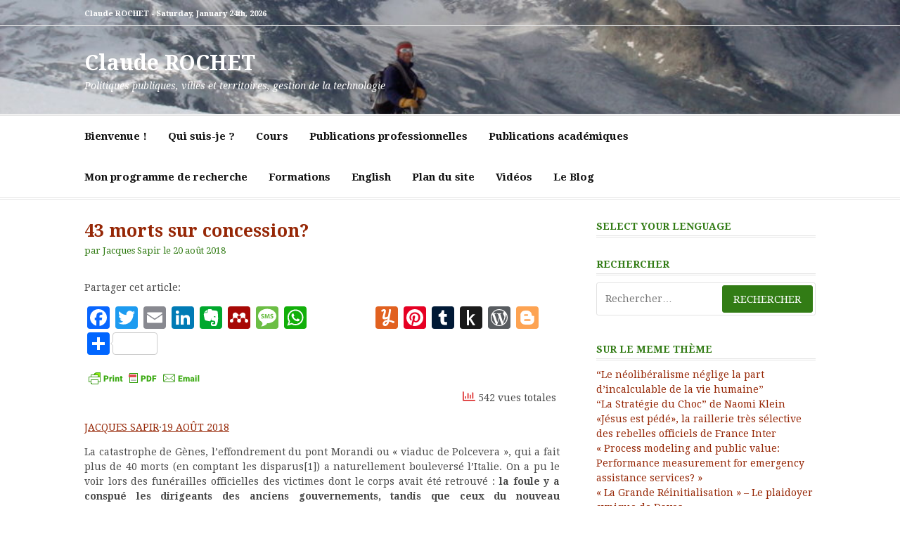

--- FILE ---
content_type: text/html; charset=UTF-8
request_url: https://claude-rochet.fr/43-morts-sur-concession/
body_size: 63055
content:
<!DOCTYPE html>
<html lang="fr-FR">
<head>
<meta charset="UTF-8">
<meta name="viewport" content="width=device-width, initial-scale=1">
<link rel="profile" href="https://gmpg.org/xfn/11">
	<link rel="pingback" href="https://claude-rochet.fr/xmlrpc.php">

<title>43 morts sur concession? &#8211; Claude ROCHET</title>
		    <!-- PVC Template -->
    <script type="text/template" id="pvc-stats-view-template">
    <i class="pvc-stats-icon small" aria-hidden="true"><svg aria-hidden="true" focusable="false" data-prefix="far" data-icon="chart-bar" role="img" xmlns="http://www.w3.org/2000/svg" viewBox="0 0 512 512" class="svg-inline--fa fa-chart-bar fa-w-16 fa-2x"><path fill="currentColor" d="M396.8 352h22.4c6.4 0 12.8-6.4 12.8-12.8V108.8c0-6.4-6.4-12.8-12.8-12.8h-22.4c-6.4 0-12.8 6.4-12.8 12.8v230.4c0 6.4 6.4 12.8 12.8 12.8zm-192 0h22.4c6.4 0 12.8-6.4 12.8-12.8V140.8c0-6.4-6.4-12.8-12.8-12.8h-22.4c-6.4 0-12.8 6.4-12.8 12.8v198.4c0 6.4 6.4 12.8 12.8 12.8zm96 0h22.4c6.4 0 12.8-6.4 12.8-12.8V204.8c0-6.4-6.4-12.8-12.8-12.8h-22.4c-6.4 0-12.8 6.4-12.8 12.8v134.4c0 6.4 6.4 12.8 12.8 12.8zM496 400H48V80c0-8.84-7.16-16-16-16H16C7.16 64 0 71.16 0 80v336c0 17.67 14.33 32 32 32h464c8.84 0 16-7.16 16-16v-16c0-8.84-7.16-16-16-16zm-387.2-48h22.4c6.4 0 12.8-6.4 12.8-12.8v-70.4c0-6.4-6.4-12.8-12.8-12.8h-22.4c-6.4 0-12.8 6.4-12.8 12.8v70.4c0 6.4 6.4 12.8 12.8 12.8z" class=""></path></svg></i> 
	 <%= total_view %> vues totales	<% if ( today_view > 0 ) { %>
		<span class="views_today">,  <%= today_view %> vues aujourd&#039;hui</span>
	<% } %>
	</span>
	</script>
		    <meta name='robots' content='max-image-preview:large' />
<!-- Jetpack Site Verification Tags -->
<meta name="google-site-verification" content="KRfZsWeSFw95Gf0iMa4U5GmIpsOeSIn_KKnbUfp_0SY" />

<!-- Open Graph Meta Tags generated by Blog2Social 742 - https://www.blog2social.com -->
<meta property="og:title" content="43 morts sur concession?"/>
<meta property="og:description" content="JACQUES SAPIR·19 AOÛT 2018

La catastrophe de Gènes, l’effondrement du pont Morandi ou « viaduc de Polcevera », qui a fait plus de 40 morts (en comptant "/>
<meta property="og:url" content="https://claude-rochet.fr/43-morts-sur-concession/"/>
<meta property="og:image" content="https://scontent.fprg2-1.fna.fbcdn.net/v/t1.0-9/p843x403/39504565_1369401859856395_824073906204704768_o.jpg?_nc_cat=0&#038;oh=388f9c4036cc392ed5f560a9e67d39a6&#038;oe=5BEE38E0"/>
<meta property="og:type" content="article"/>
<meta property="og:article:published_time" content="2018-08-20 06:23:08"/>
<meta property="og:article:modified_time" content="2019-01-21 08:18:34"/>
<meta property="og:article:tag" content="A.C. Pigou"/>
<meta property="og:article:tag" content="approche néo-classique en économie"/>
<meta property="og:article:tag" content="européisme"/>
<meta property="og:article:tag" content="Gestion publique"/>
<meta property="og:article:tag" content="Rôle de l&#039;Etat"/>
<!-- Open Graph Meta Tags generated by Blog2Social 742 - https://www.blog2social.com -->

<!-- Twitter Card generated by Blog2Social 742 - https://www.blog2social.com -->
<meta name="twitter:card" content="summary">
<meta name="twitter:title" content="43 morts sur concession?"/>
<meta name="twitter:description" content="JACQUES SAPIR·19 AOÛT 2018

La catastrophe de Gènes, l’effondrement du pont Morandi ou « viaduc de Polcevera », qui a fait plus de 40 morts (en comptant "/>
<meta name="twitter:image" content="https://scontent.fprg2-1.fna.fbcdn.net/v/t1.0-9/p843x403/39504565_1369401859856395_824073906204704768_o.jpg?_nc_cat=0&#038;oh=388f9c4036cc392ed5f560a9e67d39a6&#038;oe=5BEE38E0"/>
<!-- Twitter Card generated by Blog2Social 742 - https://www.blog2social.com -->
<meta name="author" content="Jacques Sapir"/>
<link rel='dns-prefetch' href='//static.addtoany.com' />
<link rel='dns-prefetch' href='//cdn.visitorcounterplugin.com' />
<link rel='dns-prefetch' href='//secure.gravatar.com' />
<link rel='dns-prefetch' href='//stats.wp.com' />
<link rel='dns-prefetch' href='//fonts.googleapis.com' />
<link rel='dns-prefetch' href='//c0.wp.com' />
<link rel='dns-prefetch' href='//v0.wordpress.com' />
<link rel='dns-prefetch' href='//jetpack.wordpress.com' />
<link rel='dns-prefetch' href='//s0.wp.com' />
<link rel='dns-prefetch' href='//public-api.wordpress.com' />
<link rel='dns-prefetch' href='//0.gravatar.com' />
<link rel='dns-prefetch' href='//1.gravatar.com' />
<link rel='dns-prefetch' href='//2.gravatar.com' />
<link rel='dns-prefetch' href='//i0.wp.com' />
<link rel='dns-prefetch' href='//widgets.wp.com' />
<link rel="alternate" type="application/rss+xml" title="Claude ROCHET &raquo; Flux" href="https://claude-rochet.fr/feed/" />
<link rel="alternate" type="application/rss+xml" title="Claude ROCHET &raquo; Flux des commentaires" href="https://claude-rochet.fr/comments/feed/" />
<link rel="alternate" type="application/rss+xml" title="Claude ROCHET &raquo; 43 morts sur concession? Flux des commentaires" href="https://claude-rochet.fr/43-morts-sur-concession/feed/" />
<script type="text/javascript">
/* <![CDATA[ */
window._wpemojiSettings = {"baseUrl":"https:\/\/s.w.org\/images\/core\/emoji\/15.0.3\/72x72\/","ext":".png","svgUrl":"https:\/\/s.w.org\/images\/core\/emoji\/15.0.3\/svg\/","svgExt":".svg","source":{"concatemoji":"https:\/\/claude-rochet.fr\/wp-includes\/js\/wp-emoji-release.min.js?ver=eb6ec3dc02f6ad9d87db49b44d35cef2"}};
/*! This file is auto-generated */
!function(i,n){var o,s,e;function c(e){try{var t={supportTests:e,timestamp:(new Date).valueOf()};sessionStorage.setItem(o,JSON.stringify(t))}catch(e){}}function p(e,t,n){e.clearRect(0,0,e.canvas.width,e.canvas.height),e.fillText(t,0,0);var t=new Uint32Array(e.getImageData(0,0,e.canvas.width,e.canvas.height).data),r=(e.clearRect(0,0,e.canvas.width,e.canvas.height),e.fillText(n,0,0),new Uint32Array(e.getImageData(0,0,e.canvas.width,e.canvas.height).data));return t.every(function(e,t){return e===r[t]})}function u(e,t,n){switch(t){case"flag":return n(e,"\ud83c\udff3\ufe0f\u200d\u26a7\ufe0f","\ud83c\udff3\ufe0f\u200b\u26a7\ufe0f")?!1:!n(e,"\ud83c\uddfa\ud83c\uddf3","\ud83c\uddfa\u200b\ud83c\uddf3")&&!n(e,"\ud83c\udff4\udb40\udc67\udb40\udc62\udb40\udc65\udb40\udc6e\udb40\udc67\udb40\udc7f","\ud83c\udff4\u200b\udb40\udc67\u200b\udb40\udc62\u200b\udb40\udc65\u200b\udb40\udc6e\u200b\udb40\udc67\u200b\udb40\udc7f");case"emoji":return!n(e,"\ud83d\udc26\u200d\u2b1b","\ud83d\udc26\u200b\u2b1b")}return!1}function f(e,t,n){var r="undefined"!=typeof WorkerGlobalScope&&self instanceof WorkerGlobalScope?new OffscreenCanvas(300,150):i.createElement("canvas"),a=r.getContext("2d",{willReadFrequently:!0}),o=(a.textBaseline="top",a.font="600 32px Arial",{});return e.forEach(function(e){o[e]=t(a,e,n)}),o}function t(e){var t=i.createElement("script");t.src=e,t.defer=!0,i.head.appendChild(t)}"undefined"!=typeof Promise&&(o="wpEmojiSettingsSupports",s=["flag","emoji"],n.supports={everything:!0,everythingExceptFlag:!0},e=new Promise(function(e){i.addEventListener("DOMContentLoaded",e,{once:!0})}),new Promise(function(t){var n=function(){try{var e=JSON.parse(sessionStorage.getItem(o));if("object"==typeof e&&"number"==typeof e.timestamp&&(new Date).valueOf()<e.timestamp+604800&&"object"==typeof e.supportTests)return e.supportTests}catch(e){}return null}();if(!n){if("undefined"!=typeof Worker&&"undefined"!=typeof OffscreenCanvas&&"undefined"!=typeof URL&&URL.createObjectURL&&"undefined"!=typeof Blob)try{var e="postMessage("+f.toString()+"("+[JSON.stringify(s),u.toString(),p.toString()].join(",")+"));",r=new Blob([e],{type:"text/javascript"}),a=new Worker(URL.createObjectURL(r),{name:"wpTestEmojiSupports"});return void(a.onmessage=function(e){c(n=e.data),a.terminate(),t(n)})}catch(e){}c(n=f(s,u,p))}t(n)}).then(function(e){for(var t in e)n.supports[t]=e[t],n.supports.everything=n.supports.everything&&n.supports[t],"flag"!==t&&(n.supports.everythingExceptFlag=n.supports.everythingExceptFlag&&n.supports[t]);n.supports.everythingExceptFlag=n.supports.everythingExceptFlag&&!n.supports.flag,n.DOMReady=!1,n.readyCallback=function(){n.DOMReady=!0}}).then(function(){return e}).then(function(){var e;n.supports.everything||(n.readyCallback(),(e=n.source||{}).concatemoji?t(e.concatemoji):e.wpemoji&&e.twemoji&&(t(e.twemoji),t(e.wpemoji)))}))}((window,document),window._wpemojiSettings);
/* ]]> */
</script>
<link rel='stylesheet' id='dashicons-css' href='https://c0.wp.com/c/6.5.2/wp-includes/css/dashicons.min.css' type='text/css' media='all' />
<link rel='stylesheet' id='wp-jquery-ui-dialog-css' href='https://c0.wp.com/c/6.5.2/wp-includes/css/jquery-ui-dialog.min.css' type='text/css' media='all' />
<link rel='stylesheet' id='colorboxstyle-css' href='https://claude-rochet.fr/wp-content/plugins/link-library/colorbox/colorbox.css?ver=eb6ec3dc02f6ad9d87db49b44d35cef2' type='text/css' media='all' />
<link rel='stylesheet' id='jrsm-css-css' href='https://claude-rochet.fr/wp-content/plugins/jquery-responsive-select-menu/jrsm.css?ver=eb6ec3dc02f6ad9d87db49b44d35cef2' type='text/css' media='all' />
<style id='jrsm-css-inline-css' type='text/css'>

		@media (max-width: 0px) {
			
			.jquery Rechercher ul {
				display: none !important;
			}

			.jquery-responsive-select-menu {
				display: inline-block;
		    	max-width: 100%;
			}

		}
</style>
<style id='wp-emoji-styles-inline-css' type='text/css'>

	img.wp-smiley, img.emoji {
		display: inline !important;
		border: none !important;
		box-shadow: none !important;
		height: 1em !important;
		width: 1em !important;
		margin: 0 0.07em !important;
		vertical-align: -0.1em !important;
		background: none !important;
		padding: 0 !important;
	}
</style>
<link rel='stylesheet' id='mediaelement-css' href='https://c0.wp.com/c/6.5.2/wp-includes/js/mediaelement/mediaelementplayer-legacy.min.css' type='text/css' media='all' />
<link rel='stylesheet' id='wp-mediaelement-css' href='https://c0.wp.com/c/6.5.2/wp-includes/js/mediaelement/wp-mediaelement.min.css' type='text/css' media='all' />
<style id='jetpack-sharing-buttons-style-inline-css' type='text/css'>
.jetpack-sharing-buttons__services-list{display:flex;flex-direction:row;flex-wrap:wrap;gap:0;list-style-type:none;margin:5px;padding:0}.jetpack-sharing-buttons__services-list.has-small-icon-size{font-size:12px}.jetpack-sharing-buttons__services-list.has-normal-icon-size{font-size:16px}.jetpack-sharing-buttons__services-list.has-large-icon-size{font-size:24px}.jetpack-sharing-buttons__services-list.has-huge-icon-size{font-size:36px}@media print{.jetpack-sharing-buttons__services-list{display:none!important}}.editor-styles-wrapper .wp-block-jetpack-sharing-buttons{gap:0;padding-inline-start:0}ul.jetpack-sharing-buttons__services-list.has-background{padding:1.25em 2.375em}
</style>
<link rel='stylesheet' id='awsm-ead-public-css' href='https://claude-rochet.fr/wp-content/plugins/embed-any-document/css/embed-public.min.css?ver=2.7.4' type='text/css' media='all' />
<link rel='stylesheet' id='cool-tag-cloud-css' href='https://claude-rochet.fr/wp-content/plugins/cool-tag-cloud/inc/cool-tag-cloud.css?ver=2.25' type='text/css' media='all' />
<link rel='stylesheet' id='thumbs_rating_styles-css' href='https://claude-rochet.fr/wp-content/plugins/link-library/upvote-downvote/css/style.css?ver=1.0.0' type='text/css' media='all' />
<link rel='stylesheet' id='a3-pvc-style-css' href='https://claude-rochet.fr/wp-content/plugins/page-views-count/assets/css/style.min.css?ver=2.8.2' type='text/css' media='all' />
<link rel='stylesheet' id='cassions-fonts-css' href='https://fonts.googleapis.com/css?family=Droid+Serif%3A400italic%2C600italic%2C700italic%2C400%2C600%2C700&#038;subset=latin%2Clatin-ext' type='text/css' media='all' />
<link rel='stylesheet' id='font-awesome-css' href='https://claude-rochet.fr/wp-content/themes/cassions/assets/css/font-awesome.min.css?ver=4.5' type='text/css' media='all' />
<link rel='stylesheet' id='cassions-style-css' href='https://claude-rochet.fr/wp-content/themes/cassions/style.css?ver=eb6ec3dc02f6ad9d87db49b44d35cef2' type='text/css' media='all' />
<style id='cassions-style-inline-css' type='text/css'>

				button, input[type="button"],
				input[type="reset"], input[type="submit"]
			 	{
					background-color: #327c15;
					border-color : #327c15;
				}
				.menu-sticky { background-color: #327c15; }

				.widget a:hover,
				.widget-title, .widget-title a,
				.home-sidebar .widget .widget-title::after,
				.entry-meta,
				.entry-meta a,
				.main-navigation a:hover,
				.main-navigation .current_page_item > a,
				.main-navigation .current-menu-item > a,
				.main-navigation .current_page_ancestor > a
				{ color : #327c15; }
				.widget_tag_cloud a:hover { border-color : #327c15; }
				a,
				.entry-title a,
				.entry-title
				{
					color: #962706;
				}

				button:hover, input[type="button"]:hover,
				input[type="reset"]:hover,
				input[type="submit"]:hover,
				.st-menu .btn-close-home .home-button:hover,
				.st-menu .btn-close-home .close-button:hover {
						background-color: #962706;
						border-color: #962706;
				}.site-header {  background-image: url(https://claude-rochet.fr/wp-content/uploads/cropped-DSC00069.jpg); background-repeat: no-repeat; background-size: 100%; }
</style>
<style id='jetpack_facebook_likebox-inline-css' type='text/css'>
.widget_facebook_likebox {
	overflow: hidden;
}

</style>
<link rel='stylesheet' id='WTVCP_custom-frontend-css' href='https://claude-rochet.fr/wp-content/plugins/the-visitor-counter/assets/css/custom-frontend.css?ver=eb6ec3dc02f6ad9d87db49b44d35cef2' type='text/css' media='all' />
<link rel='stylesheet' id='a3pvc-css' href='//claude-rochet.fr/wp-content/uploads/sass/pvc.min.css?ver=1649370961' type='text/css' media='all' />
<link rel='stylesheet' id='addtoany-css' href='https://claude-rochet.fr/wp-content/plugins/add-to-any/addtoany.min.css?ver=1.16' type='text/css' media='all' />
<style id='addtoany-inline-css' type='text/css'>
@media screen and (min-width:981px){
.a2a_floating_style.a2a_default_style{display:none;}
}
</style>
<link rel='stylesheet' id='social-logos-css' href='https://c0.wp.com/p/jetpack/13.3.1/_inc/social-logos/social-logos.min.css' type='text/css' media='all' />
<link rel='stylesheet' id='jetpack_css-css' href='https://c0.wp.com/p/jetpack/13.3.1/css/jetpack.css' type='text/css' media='all' />
<script type="text/javascript" src="https://c0.wp.com/c/6.5.2/wp-includes/js/jquery/jquery.min.js" id="jquery-core-js"></script>
<script type="text/javascript" src="https://c0.wp.com/c/6.5.2/wp-includes/js/jquery/jquery-migrate.min.js" id="jquery-migrate-js"></script>
<script type="text/javascript" src="https://claude-rochet.fr/wp-content/plugins/link-library/colorbox/jquery.colorbox-min.js?ver=1.3.9" id="colorbox-js"></script>
<script type="text/javascript" id="jetpack_related-posts-js-extra">
/* <![CDATA[ */
var related_posts_js_options = {"post_heading":"h4"};
/* ]]> */
</script>
<script type="text/javascript" src="https://c0.wp.com/p/jetpack/13.3.1/_inc/build/related-posts/related-posts.min.js" id="jetpack_related-posts-js"></script>
<script type="text/javascript" id="jrsm-jquery-js-extra">
/* <![CDATA[ */
var jrsm_params = {"containers":"Rechercher","width":"0","firstItem":"","indent":"","showCurrentPage":"1","hideEmptyLinks":"1","disableEmptyLinks":""};
/* ]]> */
</script>
<script type="text/javascript" src="https://claude-rochet.fr/wp-content/plugins/jquery-responsive-select-menu/jrsm-jquery.js?ver=eb6ec3dc02f6ad9d87db49b44d35cef2" id="jrsm-jquery-js"></script>
<script type="text/javascript" id="addtoany-core-js-before">
/* <![CDATA[ */
window.a2a_config=window.a2a_config||{};a2a_config.callbacks=[];a2a_config.overlays=[];a2a_config.templates={};a2a_localize = {
	Share: "Partager",
	Save: "Enregistrer",
	Subscribe: "S'abonner",
	Email: "E-mail",
	Bookmark: "Signet",
	ShowAll: "Montrer tout",
	ShowLess: "Montrer moins",
	FindServices: "Trouver des service(s)",
	FindAnyServiceToAddTo: "Trouver instantan&eacute;ment des services &agrave; ajouter &agrave;",
	PoweredBy: "Propuls&eacute; par",
	ShareViaEmail: "Partager par e-mail",
	SubscribeViaEmail: "S’abonner par e-mail",
	BookmarkInYourBrowser: "Ajouter un signet dans votre navigateur",
	BookmarkInstructions: "Appuyez sur Ctrl+D ou \u2318+D pour mettre cette page en signet",
	AddToYourFavorites: "Ajouter &agrave; vos favoris",
	SendFromWebOrProgram: "Envoyer depuis n’importe quelle adresse e-mail ou logiciel e-mail",
	EmailProgram: "Programme d’e-mail",
	More: "Plus&#8230;",
	ThanksForSharing: "Merci de partager !",
	ThanksForFollowing: "Merci de nous suivre !"
};
/* ]]> */
</script>
<script type="text/javascript" async src="https://static.addtoany.com/menu/page.js" id="addtoany-core-js"></script>
<script type="text/javascript" async src="https://claude-rochet.fr/wp-content/plugins/add-to-any/addtoany.min.js?ver=1.1" id="addtoany-jquery-js"></script>
<script type="text/javascript" id="thumbs_rating_scripts-js-extra">
/* <![CDATA[ */
var thumbs_rating_ajax = {"ajax_url":"https:\/\/claude-rochet.fr\/wp-admin\/admin-ajax.php","nonce":"1df76dd198"};
/* ]]> */
</script>
<script type="text/javascript" src="https://claude-rochet.fr/wp-content/plugins/link-library/upvote-downvote/js/general.js?ver=4.0.1" id="thumbs_rating_scripts-js"></script>
<script type="text/javascript" src="https://c0.wp.com/c/6.5.2/wp-includes/js/underscore.min.js" id="underscore-js"></script>
<script type="text/javascript" src="https://c0.wp.com/c/6.5.2/wp-includes/js/backbone.min.js" id="backbone-js"></script>
<script type="text/javascript" id="a3-pvc-backbone-js-extra">
/* <![CDATA[ */
var pvc_vars = {"rest_api_url":"https:\/\/claude-rochet.fr\/wp-json\/pvc\/v1","ajax_url":"https:\/\/claude-rochet.fr\/wp-admin\/admin-ajax.php","security":"032316209c","ajax_load_type":"rest_api"};
/* ]]> */
</script>
<script type="text/javascript" src="https://claude-rochet.fr/wp-content/plugins/page-views-count/assets/js/pvc.backbone.min.js?ver=2.8.2" id="a3-pvc-backbone-js"></script>
<script type="text/javascript" id="seo-automated-link-building-js-extra">
/* <![CDATA[ */
var seoAutomatedLinkBuilding = {"ajaxUrl":"https:\/\/claude-rochet.fr\/wp-admin\/admin-ajax.php"};
/* ]]> */
</script>
<script type="text/javascript" src="https://claude-rochet.fr/wp-content/plugins/seo-automated-link-building/js/seo-automated-link-building.js?ver=eb6ec3dc02f6ad9d87db49b44d35cef2" id="seo-automated-link-building-js"></script>
<link rel="https://api.w.org/" href="https://claude-rochet.fr/wp-json/" /><link rel="alternate" type="application/json" href="https://claude-rochet.fr/wp-json/wp/v2/posts/10338" /><link rel="EditURI" type="application/rsd+xml" title="RSD" href="https://claude-rochet.fr/xmlrpc.php?rsd" />
<link rel="canonical" href="https://claude-rochet.fr/43-morts-sur-concession/" />
<link rel="alternate" type="application/json+oembed" href="https://claude-rochet.fr/wp-json/oembed/1.0/embed?url=https%3A%2F%2Fclaude-rochet.fr%2F43-morts-sur-concession%2F" />
<link rel="alternate" type="text/xml+oembed" href="https://claude-rochet.fr/wp-json/oembed/1.0/embed?url=https%3A%2F%2Fclaude-rochet.fr%2F43-morts-sur-concession%2F&#038;format=xml" />
		<style type="text/css">
						ol.footnotes>li {list-style-type:decimal;}
						ol.footnotes { color:#666666; }
ol.footnotes li { font-size:80%; }
		</style>
		        <style type="text/css" id="pf-main-css">
            
				@media screen {
					.printfriendly {
						z-index: 1000; display: flex; margin: 0px 0px 0px 0px
					}
					.printfriendly a, .printfriendly a:link, .printfriendly a:visited, .printfriendly a:hover, .printfriendly a:active {
						font-weight: 600;
						cursor: pointer;
						text-decoration: none;
						border: none;
						-webkit-box-shadow: none;
						-moz-box-shadow: none;
						box-shadow: none;
						outline:none;
						font-size: 14px !important;
						color: #6D9F00 !important;
					}
					.printfriendly.pf-alignleft {
						justify-content: start;
					}
					.printfriendly.pf-alignright {
						justify-content: end;
					}
					.printfriendly.pf-aligncenter {
						justify-content: center;
						
					}
				}
				
				.pf-button-img {
					border: none;
					-webkit-box-shadow: none; 
					-moz-box-shadow: none; 
					box-shadow: none; 
					padding: 0; 
					margin: 0;
					display: inline; 
					vertical-align: middle;
				}
			  
				img.pf-button-img + .pf-button-text {
					margin-left: 6px;
				}

				@media print {
					.printfriendly {
						display: none;
					}
				}
				        </style>

            
        <style type="text/css" id="pf-excerpt-styles">
          .pf-button.pf-button-excerpt {
              display: none;
           }
        </style>

            	<style>img#wpstats{display:none}</style>
			<style type="text/css">
			.site-header .site-title a,
		.site-header .site-description,
		.site-header .header-topbar .top-time,
		.social-links a,
		.header-top-mobile-menu-button {
			color: #ffffff;
		}
		</style>
	
<!-- Jetpack Open Graph Tags -->
<meta property="og:type" content="article" />
<meta property="og:title" content="43 morts sur concession?" />
<meta property="og:url" content="https://claude-rochet.fr/43-morts-sur-concession/" />
<meta property="og:description" content="JACQUES SAPIR·19 AOÛT 2018 La catastrophe de Gènes, l’effondrement du pont Morandi ou « viaduc de Polcevera », qui a fait plus de 40 morts (en comptant les disparus[1]) a naturellement bouleversé l…" />
<meta property="article:published_time" content="2018-08-20T04:23:08+00:00" />
<meta property="article:modified_time" content="2019-01-21T07:18:34+00:00" />
<meta property="article:author" content="https://www.facebook.com/Politiques-publiques-de-la-stratégie-aux-résultats-147159981987920/" />
<meta property="og:site_name" content="Claude ROCHET" />
<meta property="og:image" content="https://scontent.fprg2-1.fna.fbcdn.net/v/t1.0-9/p843x403/39504565_1369401859856395_824073906204704768_o.jpg?_nc_cat=0&#038;oh=388f9c4036cc392ed5f560a9e67d39a6&#038;oe=5BEE38E0" />
<meta property="og:image:width" content="421" />
<meta property="og:image:height" content="354" />
<meta property="og:image:alt" content="" />
<meta property="og:locale" content="fr_FR" />
<meta name="twitter:site" content="@clauderochet" />
<meta name="twitter:text:title" content="43 morts sur concession?" />
<meta name="twitter:image" content="https://scontent.fprg2-1.fna.fbcdn.net/v/t1.0-9/p843x403/39504565_1369401859856395_824073906204704768_o.jpg?_nc_cat=0&#038;oh=388f9c4036cc392ed5f560a9e67d39a6&#038;oe=5BEE38E0&#038;w=640" />
<meta name="twitter:card" content="summary_large_image" />

<!-- End Jetpack Open Graph Tags -->
<style type="text/css" id="wp-custom-css">html {
  font-size: 23 px; /* px signifie 'pixels': la taille de base pour la police est désormais 10 pixels de haut  */
  font-family: 'Tahoma', sans-serif; /* cela devrait être le reste du résultat obtenu à partir de Google fonts */
}.

post-content p.page-links { 
	display: inline-block;
	margin-bottom: 16px;
	background: #eee;
	font-family: 'Lato', Helvetica, sans-serif;
	font-size: 2.4 rem;
	line-height: 1.3 rem;
	font-weight: 990;
	text-transform: uppercase;
	letter-spacing: 1px;
	color: #666;
}

.page-links a,
.page-links > span {
	display: inline-block;
	padding: 12px;
	text-decoration: none;
}

.page-links a:first-child,
.page-links span:first-child {
	margin-left: 0;
}

.post-content .page-links a:hover { 
	background: #ca2017;
	color: #fff;
	text-decoration: none;
}

.page-links > span:nth-of-type(2) { 
	background: #ccc;
	color: #222;</style></head>

<body data-rsssl=1 class="post-template-default single single-post postid-10338 single-format-standard wp-embed-responsive group-blog">


<div id="page" class="site">

	<div class="site-pusher">
		<a class="skip-link screen-reader-text" href="#main">Aller au contenu</a>
		<!-- begin .header-mobile-menu -->
		<nav class="st-menu st-effect-3" id="menu-3">

			<form role="search" method="get" class="search-form" action="https://claude-rochet.fr/">
				<label>
					<span class="screen-reader-text">Rechercher :</span>
					<input type="search" class="search-field" placeholder="Rechercher…" value="" name="s" />
				</label>
				<input type="submit" class="search-submit" value="Rechercher" />
			</form>
			<div class="menu-primary-menu-container"><ul><li id="menu-item-12383" class="menu-item menu-item-type-post_type menu-item-object-page menu-item-home menu-item-12383"><a href="https://claude-rochet.fr/">Bienvenue !</a></li>
<li id="menu-item-11102" class="menu-item menu-item-type-post_type menu-item-object-page menu-item-has-children menu-item-11102"><a target="_blank" rel="noopener" href="https://claude-rochet.fr/qui-suis-je/">Qui suis-je ?</a>
<ul class="sub-menu">
	<li id="menu-item-13404" class="menu-item menu-item-type-post_type menu-item-object-post menu-item-13404"><a href="https://claude-rochet.fr/grenoble/">Grenoble, icône de la gauche sociétale, le Chicago français</a></li>
</ul>
</li>
<li id="menu-item-16168" class="menu-item menu-item-type-post_type menu-item-object-page menu-item-has-children menu-item-16168"><a href="https://claude-rochet.fr/cours/">Cours</a>
<ul class="sub-menu">
	<li id="menu-item-16179" class="menu-item menu-item-type-post_type menu-item-object-page menu-item-16179"><a target="_blank" rel="noopener" href="https://claude-rochet.fr/cours/master-2-territoire-villes-et-entrepreneurs/">Master 2: Territoire, villes et entrepreneurs </a></li>
</ul>
</li>
<li id="menu-item-11099" class="menu-item menu-item-type-post_type menu-item-object-page menu-item-has-children menu-item-11099"><a target="_blank" rel="noopener" href="https://claude-rochet.fr/publications-professionnelles/">Publications professionnelles</a>
<ul class="sub-menu">
	<li id="menu-item-17299" class="menu-item menu-item-type-post_type menu-item-object-post menu-item-17299"><a href="https://claude-rochet.fr/la-france-des-villes-moyennes-une-strategie-davenir-pour-les-territoires/">La France des villes moyennes, une stratégie d’avenir pour les territoires</a></li>
	<li id="menu-item-12414" class="menu-item menu-item-type-taxonomy menu-item-object-category menu-item-12414"><a title="Analyses de la crise sanitaire" target="_blank" rel="noopener" href="https://claude-rochet.fr/category/strategies-et-organisations-publiques/politiques-publiques/coronavirus/">COVID19</a></li>
	<li id="menu-item-12409" class="menu-item menu-item-type-post_type menu-item-object-page menu-item-has-children menu-item-12409"><a href="https://claude-rochet.fr/publications/villes-intelligentes-vraiment/">Des villes intelligentes, réalité ou fiction?</a>
	<ul class="sub-menu">
		<li id="menu-item-12379" class="menu-item menu-item-type-post_type menu-item-object-page menu-item-12379"><a href="https://claude-rochet.fr/recherche-2/smart-cities/">Les « smart cities »</a></li>
		<li id="menu-item-13397" class="menu-item menu-item-type-post_type menu-item-object-post menu-item-13397"><a href="https://claude-rochet.fr/dechets-stress-pollution-ville-intelligente/">Déchets, stress et pollution dans la ville intelligente</a></li>
		<li id="menu-item-13398" class="menu-item menu-item-type-post_type menu-item-object-post menu-item-13398"><a href="https://claude-rochet.fr/gilets-jaunes-et-villes-inintelligente-charles-gave/">Gilets jaunes et villes inintelligentes</a></li>
		<li id="menu-item-12413" class="menu-item menu-item-type-post_type menu-item-object-post menu-item-12413"><a href="https://claude-rochet.fr/age-des-territoires/">L’âge des territoires</a></li>
	</ul>
</li>
	<li id="menu-item-12378" class="menu-item menu-item-type-post_type menu-item-object-page menu-item-has-children menu-item-12378"><a href="https://claude-rochet.fr/publications/lintelligence-iconomique-les-nouveaux-modeles-daffaires-de-la-iii-revolution-industrielle/">L’intelligence iconomique, les nouveaux modèles d’affaires de la III° révolution industrielle</a>
	<ul class="sub-menu">
		<li id="menu-item-18023" class="menu-item menu-item-type-taxonomy menu-item-object-category menu-item-18023"><a target="_blank" rel="noopener" href="https://claude-rochet.fr/category/intelligence-economique/">Intelligence économique</a></li>
	</ul>
</li>
	<li id="menu-item-13402" class="menu-item menu-item-type-taxonomy menu-item-object-category menu-item-13402"><a target="_blank" rel="noopener" href="https://claude-rochet.fr/category/analyse-economique-2/innov/">L&#8217;Innovation</a></li>
	<li id="menu-item-13400" class="menu-item menu-item-type-taxonomy menu-item-object-category current-post-ancestor current-menu-parent current-post-parent menu-item-13400"><a href="https://claude-rochet.fr/category/strategies-et-organisations-publiques/politiques-publiques/">Politiques publiques</a></li>
	<li id="menu-item-12412" class="menu-item menu-item-type-post_type menu-item-object-post menu-item-12412"><a href="https://claude-rochet.fr/education-nationale-idees-rebrousse-poil/">Education nationale: des idées à rebrousse-poil</a></li>
</ul>
</li>
<li id="menu-item-11100" class="menu-item menu-item-type-post_type menu-item-object-page menu-item-has-children menu-item-11100"><a target="_blank" rel="noopener" href="https://claude-rochet.fr/publications-academiques/">Publications académiques</a>
<ul class="sub-menu">
	<li id="menu-item-17297" class="menu-item menu-item-type-post_type menu-item-object-post menu-item-17297"><a target="_blank" rel="noopener" href="https://claude-rochet.fr/social-emergence-cornerstone-of-smart-city-governance-as-a-complex-citizen-centric-system/">Social Emergence, Cornerstone of Smart City Governance as a Complex Citizen-Centric System</a></li>
	<li id="menu-item-17298" class="menu-item menu-item-type-post_type menu-item-object-post menu-item-17298"><a href="https://claude-rochet.fr/la-france-des-villes-moyennes-une-strategie-davenir-pour-les-territoires/">La France des villes moyennes, une stratégie d’avenir pour les territoires</a></li>
	<li id="menu-item-11096" class="menu-item menu-item-type-post_type menu-item-object-page menu-item-11096"><a target="_blank" rel="noopener" href="https://claude-rochet.fr/publications/villes-intelligentes-vraiment/">Des villes intelligentes, réalité ou fiction?</a></li>
	<li id="menu-item-12317" class="menu-item menu-item-type-post_type menu-item-object-page menu-item-12317"><a href="https://claude-rochet.fr/publications/letat-stratege-dune-mondialisation-a-lautre-xvi-xxi-siecle/">L’Etat stratège, d’une mondialisation à l’autre XVI°-XXI° siècle</a></li>
	<li id="menu-item-12318" class="menu-item menu-item-type-post_type menu-item-object-page menu-item-12318"><a href="https://claude-rochet.fr/publications/innovation/">L’innovation, une affaire d’Etat</a></li>
	<li id="menu-item-12380" class="menu-item menu-item-type-post_type menu-item-object-page menu-item-12380"><a href="https://claude-rochet.fr/publications/gouverner-par-le-bien-commun/">Gouverner par le bien commun</a></li>
	<li id="menu-item-12382" class="menu-item menu-item-type-post_type menu-item-object-page menu-item-has-children menu-item-12382"><a href="https://claude-rochet.fr/recherche-2/mp/politiques-publiques-de-la-strategie-aux-resultats/">Politiques publiques, de la stratégie aux résultats</a>
	<ul class="sub-menu">
		<li id="menu-item-13399" class="menu-item menu-item-type-post_type menu-item-object-post menu-item-13399"><a href="https://claude-rochet.fr/quelles-capacites-strategiques-pour-les-managers-publics/">Quelles capacités stratégiques pour les managers publics ?</a></li>
		<li id="menu-item-12316" class="menu-item menu-item-type-post_type menu-item-object-page menu-item-12316"><a href="https://claude-rochet.fr/recherche-2/management-public-science-morale/">Le management public comme science morale</a></li>
	</ul>
</li>
	<li id="menu-item-16513" class="menu-item menu-item-type-post_type menu-item-object-post menu-item-has-children menu-item-16513"><a href="https://claude-rochet.fr/quest-quune-bonne-decision-publique-2017/">Qu’est-ce qu’une bonne décision publique? 2017</a>
	<ul class="sub-menu">
		<li id="menu-item-13401" class="menu-item menu-item-type-taxonomy menu-item-object-category menu-item-13401"><a href="https://claude-rochet.fr/category/strategies-et-organisations-publiques/decision-publique-strategies-et-organisations-publiques/">Bonne décision publique</a></li>
	</ul>
</li>
	<li id="menu-item-16533" class="menu-item menu-item-type-post_type menu-item-object-post menu-item-16533"><a href="https://claude-rochet.fr/management-public-et-bien-commun-convergences-euro-atlantiques/">Management public et bien commun : convergences euro-atlantiques</a></li>
	<li id="menu-item-18022" class="menu-item menu-item-type-post_type menu-item-object-post menu-item-18022"><a href="https://claude-rochet.fr/ce-devons-friedrich-hayek/">Ce que nous devons à Friedrich Hayek</a></li>
</ul>
</li>
<li id="menu-item-12381" class="menu-item menu-item-type-post_type menu-item-object-page menu-item-12381"><a href="https://claude-rochet.fr/recherche-2/">Mon programme de recherche</a></li>
<li id="menu-item-11097" class="menu-item menu-item-type-post_type menu-item-object-page menu-item-11097"><a href="https://claude-rochet.fr/formationsnt-formulaire-ci/">Formations</a></li>
<li id="menu-item-11095" class="menu-item menu-item-type-post_type menu-item-object-page menu-item-has-children menu-item-11095"><a href="https://claude-rochet.fr/english/">English</a>
<ul class="sub-menu">
	<li id="menu-item-12319" class="menu-item menu-item-type-post_type menu-item-object-page menu-item-12319"><a href="https://claude-rochet.fr/english/papers-in-english/">Papers in english</a></li>
	<li id="menu-item-18024" class="menu-item menu-item-type-taxonomy menu-item-object-category menu-item-18024"><a href="https://claude-rochet.fr/category/english/papers-in-english/">Papers in english</a></li>
	<li id="menu-item-17296" class="menu-item menu-item-type-post_type menu-item-object-post menu-item-17296"><a href="https://claude-rochet.fr/social-emergence-cornerstone-of-smart-city-governance-as-a-complex-citizen-centric-system/">Social Emergence, Cornerstone of Smart City Governance as a Complex Citizen-Centric System</a></li>
	<li id="menu-item-12411" class="menu-item menu-item-type-post_type menu-item-object-post menu-item-12411"><a href="https://claude-rochet.fr/direct-democracy-as-the-keystone-of-smart-city-governance-as-a-complex-system/">Direct democracy as the keystone of smart city governance as a complex system</a></li>
	<li id="menu-item-13396" class="menu-item menu-item-type-post_type menu-item-object-post menu-item-13396"><a href="https://claude-rochet.fr/articles-parus-dans-iras/">Articles published in IRAS</a></li>
	<li id="menu-item-12410" class="menu-item menu-item-type-post_type menu-item-object-post menu-item-12410"><a href="https://claude-rochet.fr/building-sustainable-cities-as-self-evolving-ecosystem-through-direct-democracy/">Building sustainable cities as self-evolving ecosystem through direct democracy</a></li>
</ul>
</li>
<li id="menu-item-11101" class="menu-item menu-item-type-post_type menu-item-object-page menu-item-11101"><a href="https://claude-rochet.fr/plan-du-site/">Plan du site</a></li>
<li id="menu-item-17609" class="menu-item menu-item-type-taxonomy menu-item-object-category menu-item-17609"><a title="Vidéos du site" target="_blank" rel="noopener" href="https://claude-rochet.fr/category/video/">Vidéos</a></li>
<li id="menu-item-16117" class="menu-item menu-item-type-post_type menu-item-object-page current_page_parent menu-item-16117"><a title="&gt;RED" target="_blank" rel="noopener" href="https://claude-rochet.fr/le-blog/">Le Blog</a></li>
</ul></div>
		</nav>
		<!-- end .header-mobile-menu -->
		<header id="masthead" class="site-header" role="banner" data-parallax="scroll" data-image-src="https://claude-rochet.fr/wp-content/uploads/cropped-DSC00069.jpg">
			<div class="site-header-wrap">

				<div class="header-topbar">
					<div class="container">

						<button type="button" data-effect="st-effect-3" class="header-top-mobile-menu-button mobile-menu-button"><i class="fa fa-bars"></i></button>

						<div class="top-time">
							<span>Claude ROCHET - <time>Saturday, January 24th, 2026</time></span>
						</div>

						<!-- begin cassions-top-icons-search -->
						<div class="topbar-icons-search">

							<div class="topbar-icons">
								<div class="menu"><ul>
<li class="page_item page-item-2"><a href="https://claude-rochet.fr/"><span class="screen-reader-text">Bienvenue !</span></a></li>
<li class="page_item page-item-695 page_item_has_children"><a href="https://claude-rochet.fr/qui-suis-je/"><span class="screen-reader-text">Qui suis-je ?</span></a>
<ul class='children'>
	<li class="page_item page-item-1886"><a href="https://claude-rochet.fr/qui-suis-je/ce-que-je-peux-faire-pour-vous/"><span class="screen-reader-text">Ce que je peux faire pour vous</span></a></li>
</ul>
</li>
<li class="page_item page-item-1328 page_item_has_children"><a href="https://claude-rochet.fr/publications/"><span class="screen-reader-text">Publications</span></a>
<ul class='children'>
	<li class="page_item page-item-9230"><a href="https://claude-rochet.fr/publications/villes-intelligentes-vraiment/"><span class="screen-reader-text">Des villes intelligentes, réalité ou fiction?</span></a></li>
	<li class="page_item page-item-6357"><a href="https://claude-rochet.fr/publications/lintelligence-iconomique-les-nouveaux-modeles-daffaires-de-la-iii-revolution-industrielle/"><span class="screen-reader-text">L’intelligence iconomique, les nouveaux modèles d’affaires de la III° révolution industrielle</span></a></li>
	<li class="page_item page-item-1366 page_item_has_children"><a href="https://claude-rochet.fr/publications/innovation/"><span class="screen-reader-text">Comment l&#8217;économie a-t-elle supplanté la philosophie morale?</span></a>
	<ul class='children'>
		<li class="page_item page-item-2929"><a href="https://claude-rochet.fr/publications/innovation/linnovation-une-affaire-detat/"><span class="screen-reader-text">Divorce entre l’économie et le bien commun</span></a></li>
	</ul>
</li>
	<li class="page_item page-item-1929 page_item_has_children"><a href="https://claude-rochet.fr/publications/letat-stratege-dune-mondialisation-a-lautre-xvi-xxi-siecle/"><span class="screen-reader-text">L&#8217;Etat stratège, d&#8217;une mondialisation à l&#8217;autre XVI°-XXI° siècle</span></a>
	<ul class='children'>
		<li class="page_item page-item-3842"><a href="https://claude-rochet.fr/publications/letat-stratege-dune-mondialisation-a-lautre-xvi-xxi-siecle/letat-stratege/"><span class="screen-reader-text">L&#8217;Etat stratège (vidéo)</span></a></li>
	</ul>
</li>
	<li class="page_item page-item-3001"><a href="https://claude-rochet.fr/publications/gouverner-par-le-bien-commun/"><span class="screen-reader-text">Gouverner par le bien commun</span></a></li>
</ul>
</li>
<li class="page_item page-item-1077 page_item_has_children"><a href="https://claude-rochet.fr/recherche-2/"><span class="screen-reader-text">Mon programme de recherche</span></a>
<ul class='children'>
	<li class="page_item page-item-2556"><a href="https://claude-rochet.fr/recherche-2/le-changement-dans-le-secteur-public-questions-de-methode/"><span class="screen-reader-text">Le changement dans le secteur public: Questions de méthode</span></a></li>
	<li class="page_item page-item-5406"><a href="https://claude-rochet.fr/recherche-2/management-public-science-morale/"><span class="screen-reader-text">Le management public comme science morale</span></a></li>
	<li class="page_item page-item-5345"><a href="https://claude-rochet.fr/recherche-2/le-systeme-national-deconomie-politique/"><span class="screen-reader-text">Le système national d&#8217;économie politique</span></a></li>
	<li class="page_item page-item-1513 page_item_has_children"><a href="https://claude-rochet.fr/recherche-2/innovation/"><span class="screen-reader-text">L&#8217;Innovation, Keynes et Schumpeter</span></a>
	<ul class='children'>
		<li class="page_item page-item-1659"><a href="https://claude-rochet.fr/recherche-2/innovation/innovation-dans-linnovation/"><span class="screen-reader-text">Innovation dans l&#8217;innovation: Schumpeter 3.0</span></a></li>
	</ul>
</li>
	<li class="page_item page-item-1461"><a href="https://claude-rochet.fr/recherche-2/la-modelisation-numerique-des-ecosystemes-urbains-durables/"><span class="screen-reader-text">Les villes intelligentes (smart cities)</span></a></li>
	<li class="page_item page-item-6120 page_item_has_children"><a href="https://claude-rochet.fr/recherche-2/smart-cities/"><span class="screen-reader-text">Les &#8220;smart cities&#8221;</span></a>
	<ul class='children'>
		<li class="page_item page-item-9172"><a href="https://claude-rochet.fr/recherche-2/smart-cities/les-villes-intelligentes/"><span class="screen-reader-text">Les villes intelligentes</span></a></li>
		<li class="page_item page-item-6718"><a href="https://claude-rochet.fr/recherche-2/smart-cities/villes-intelligentes-blagues/"><span class="screen-reader-text">Des villes intelligentes, sans blagues?</span></a></li>
	</ul>
</li>
	<li class="page_item page-item-1355 page_item_has_children"><a href="https://claude-rochet.fr/recherche-2/mp/"><span class="screen-reader-text">Management public</span></a>
	<ul class='children'>
		<li class="page_item page-item-996 page_item_has_children"><a href="https://claude-rochet.fr/recherche-2/mp/politiques-publiques-de-la-strategie-aux-resultats/"><span class="screen-reader-text">Politiques publiques, de la stratégie aux résultats</span></a>
		<ul class='children'>
			<li class="page_item page-item-1067"><a href="https://claude-rochet.fr/recherche-2/mp/politiques-publiques-de-la-strategie-aux-resultats/chapitre-ii/"><span class="screen-reader-text">Chapitre II: Bien faire les choses</span></a></li>
			<li class="page_item page-item-1069"><a href="https://claude-rochet.fr/recherche-2/mp/politiques-publiques-de-la-strategie-aux-resultats/chapitre-iii/"><span class="screen-reader-text">Chapitre III: « Bien faire les bonnes choses »</span></a></li>
			<li class="page_item page-item-1023 page_item_has_children"><a href="https://claude-rochet.fr/recherche-2/mp/politiques-publiques-de-la-strategie-aux-resultats/chapitre-1/"><span class="screen-reader-text">Chapitre I: Faire les bonnes choses</span></a>
			<ul class='children'>
				<li class="page_item page-item-3647"><a href="https://claude-rochet.fr/recherche-2/mp/politiques-publiques-de-la-strategie-aux-resultats/chapitre-1/debat/"><span class="screen-reader-text">Le débat sur les biens publics : une pauvreté affligeante !</span></a></li>
				<li class="page_item page-item-4122"><a href="https://claude-rochet.fr/recherche-2/mp/politiques-publiques-de-la-strategie-aux-resultats/chapitre-1/la-puissance-avant-lopulence-ou-comment-les-politiques-publiques-sont-creatrices-de-valeur/"><span class="screen-reader-text">La puissance avant l’opulence, ou comment les politiques publiques sont créatrices de valeur</span></a></li>
			</ul>
</li>
		</ul>
</li>
	</ul>
</li>
	<li class="page_item page-item-251"><a href="https://claude-rochet.fr/recherche-2/systemique/"><span class="screen-reader-text">Sciences de la complexité</span></a></li>
	<li class="page_item page-item-3735"><a href="https://claude-rochet.fr/recherche-2/la-methode-kj-la-diagramme-des-affinites/"><span class="screen-reader-text">La méthode KJ: la diagramme des affinités</span></a></li>
</ul>
</li>
<li class="page_item page-item-14 page_item_has_children"><a href="https://claude-rochet.fr/cours/"><span class="screen-reader-text">Cours</span></a>
<ul class='children'>
	<li class="page_item page-item-4024"><a href="https://claude-rochet.fr/cours/diplome-detudes-superieures-intelligence-du-developpement/"><span class="screen-reader-text">Diplôme d&#8217;Etudes Supérieures: Intelligence du développement</span></a></li>
	<li class="page_item page-item-16171"><a href="https://claude-rochet.fr/cours/master-2-territoire-villes-et-entrepreneurs/"><span class="screen-reader-text">Master 2: Territoire, villes et entrepreneurs </span></a></li>
	<li class="page_item page-item-20"><a href="https://claude-rochet.fr/cours/master-1/"><span class="screen-reader-text">Master 1: Management des administrations publiques et des territoires</span></a></li>
	<li class="page_item page-item-921"><a href="https://claude-rochet.fr/cours/master-2-qualite-des-services-publics/"><span class="screen-reader-text">Master 2: Qualité des services publics</span></a></li>
	<li class="page_item page-item-86"><a href="https://claude-rochet.fr/cours/bibliographie-de-base/"><span class="screen-reader-text">Bibliographie de base</span></a></li>
</ul>
</li>
<li class="page_item page-item-9969 page_item_has_children"><a href="https://claude-rochet.fr/english/"><span class="screen-reader-text">English</span></a>
<ul class='children'>
	<li class="page_item page-item-1102"><a href="https://claude-rochet.fr/english/papers-in-english/"><span class="screen-reader-text">Papers in english</span></a></li>
</ul>
</li>
<li class="page_item page-item-5630"><a href="https://claude-rochet.fr/formationsnt-formulaire-ci/"><span class="screen-reader-text">Formations</span></a></li>
<li class="page_item page-item-16112 current_page_parent"><a href="https://claude-rochet.fr/le-blog/"><span class="screen-reader-text">Le Blog</span></a></li>
<li class="page_item page-item-944"><a href="https://claude-rochet.fr/plan-du-site/"><span class="screen-reader-text">Plan du site</span></a></li>
<li class="page_item page-item-12"><a href="https://claude-rochet.fr/curriculum-vitae/"><span class="screen-reader-text">Curriculum vitae</span></a></li>
<li class="page_item page-item-2111"><a href="https://claude-rochet.fr/contact/"><span class="screen-reader-text">Contact</span></a></li>
<li class="page_item page-item-1096"><a href="https://claude-rochet.fr/publications-academiques/"><span class="screen-reader-text">Publications académiques</span></a></li>
<li class="page_item page-item-1181"><a href="https://claude-rochet.fr/publications-professionnelles/"><span class="screen-reader-text">Publications professionnelles</span></a></li>
</ul></div>
							</div>

							<div class="topbar-search">

							</div>

						</div>
						<!-- end top-icons-search -->

					</div>
				</div>


				<div class="site-branding">
					<div class="container">
						
													<p class="site-title"><a href="https://claude-rochet.fr/" rel="home">Claude ROCHET</a></p>
						
													<p class="site-description">Politiques publiques, villes et territoires, gestion de la technologie</p>
											</div>
				</div><!-- .site-branding -->
			</div> <!-- .site-header-wrap -->
		</header><!-- #masthead -->

		<nav id="site-navigation" class="main-navigation" role="navigation">
			<div class="container">
				<div class="menu-primary-menu-container"><ul id="primary-menu" class="menu"><li class="menu-item menu-item-type-post_type menu-item-object-page menu-item-home menu-item-12383"><a href="https://claude-rochet.fr/">Bienvenue !</a></li>
<li class="menu-item menu-item-type-post_type menu-item-object-page menu-item-has-children menu-item-11102"><a target="_blank" rel="noopener" href="https://claude-rochet.fr/qui-suis-je/">Qui suis-je ?</a>
<ul class="sub-menu">
	<li class="menu-item menu-item-type-post_type menu-item-object-post menu-item-13404"><a href="https://claude-rochet.fr/grenoble/">Grenoble, icône de la gauche sociétale, le Chicago français</a></li>
</ul>
</li>
<li class="menu-item menu-item-type-post_type menu-item-object-page menu-item-has-children menu-item-16168"><a href="https://claude-rochet.fr/cours/">Cours</a>
<ul class="sub-menu">
	<li class="menu-item menu-item-type-post_type menu-item-object-page menu-item-16179"><a target="_blank" rel="noopener" href="https://claude-rochet.fr/cours/master-2-territoire-villes-et-entrepreneurs/">Master 2: Territoire, villes et entrepreneurs </a></li>
</ul>
</li>
<li class="menu-item menu-item-type-post_type menu-item-object-page menu-item-has-children menu-item-11099"><a target="_blank" rel="noopener" href="https://claude-rochet.fr/publications-professionnelles/">Publications professionnelles</a>
<ul class="sub-menu">
	<li class="menu-item menu-item-type-post_type menu-item-object-post menu-item-17299"><a href="https://claude-rochet.fr/la-france-des-villes-moyennes-une-strategie-davenir-pour-les-territoires/">La France des villes moyennes, une stratégie d’avenir pour les territoires</a></li>
	<li class="menu-item menu-item-type-taxonomy menu-item-object-category menu-item-12414"><a title="Analyses de la crise sanitaire" target="_blank" rel="noopener" href="https://claude-rochet.fr/category/strategies-et-organisations-publiques/politiques-publiques/coronavirus/">COVID19</a></li>
	<li class="menu-item menu-item-type-post_type menu-item-object-page menu-item-has-children menu-item-12409"><a href="https://claude-rochet.fr/publications/villes-intelligentes-vraiment/">Des villes intelligentes, réalité ou fiction?</a>
	<ul class="sub-menu">
		<li class="menu-item menu-item-type-post_type menu-item-object-page menu-item-12379"><a href="https://claude-rochet.fr/recherche-2/smart-cities/">Les « smart cities »</a></li>
		<li class="menu-item menu-item-type-post_type menu-item-object-post menu-item-13397"><a href="https://claude-rochet.fr/dechets-stress-pollution-ville-intelligente/">Déchets, stress et pollution dans la ville intelligente</a></li>
		<li class="menu-item menu-item-type-post_type menu-item-object-post menu-item-13398"><a href="https://claude-rochet.fr/gilets-jaunes-et-villes-inintelligente-charles-gave/">Gilets jaunes et villes inintelligentes</a></li>
		<li class="menu-item menu-item-type-post_type menu-item-object-post menu-item-12413"><a href="https://claude-rochet.fr/age-des-territoires/">L’âge des territoires</a></li>
	</ul>
</li>
	<li class="menu-item menu-item-type-post_type menu-item-object-page menu-item-has-children menu-item-12378"><a href="https://claude-rochet.fr/publications/lintelligence-iconomique-les-nouveaux-modeles-daffaires-de-la-iii-revolution-industrielle/">L’intelligence iconomique, les nouveaux modèles d’affaires de la III° révolution industrielle</a>
	<ul class="sub-menu">
		<li class="menu-item menu-item-type-taxonomy menu-item-object-category menu-item-18023"><a target="_blank" rel="noopener" href="https://claude-rochet.fr/category/intelligence-economique/">Intelligence économique</a></li>
	</ul>
</li>
	<li class="menu-item menu-item-type-taxonomy menu-item-object-category menu-item-13402"><a target="_blank" rel="noopener" href="https://claude-rochet.fr/category/analyse-economique-2/innov/">L&#8217;Innovation</a></li>
	<li class="menu-item menu-item-type-taxonomy menu-item-object-category current-post-ancestor current-menu-parent current-post-parent menu-item-13400"><a href="https://claude-rochet.fr/category/strategies-et-organisations-publiques/politiques-publiques/">Politiques publiques</a></li>
	<li class="menu-item menu-item-type-post_type menu-item-object-post menu-item-12412"><a href="https://claude-rochet.fr/education-nationale-idees-rebrousse-poil/">Education nationale: des idées à rebrousse-poil</a></li>
</ul>
</li>
<li class="menu-item menu-item-type-post_type menu-item-object-page menu-item-has-children menu-item-11100"><a target="_blank" rel="noopener" href="https://claude-rochet.fr/publications-academiques/">Publications académiques</a>
<ul class="sub-menu">
	<li class="menu-item menu-item-type-post_type menu-item-object-post menu-item-17297"><a target="_blank" rel="noopener" href="https://claude-rochet.fr/social-emergence-cornerstone-of-smart-city-governance-as-a-complex-citizen-centric-system/">Social Emergence, Cornerstone of Smart City Governance as a Complex Citizen-Centric System</a></li>
	<li class="menu-item menu-item-type-post_type menu-item-object-post menu-item-17298"><a href="https://claude-rochet.fr/la-france-des-villes-moyennes-une-strategie-davenir-pour-les-territoires/">La France des villes moyennes, une stratégie d’avenir pour les territoires</a></li>
	<li class="menu-item menu-item-type-post_type menu-item-object-page menu-item-11096"><a target="_blank" rel="noopener" href="https://claude-rochet.fr/publications/villes-intelligentes-vraiment/">Des villes intelligentes, réalité ou fiction?</a></li>
	<li class="menu-item menu-item-type-post_type menu-item-object-page menu-item-12317"><a href="https://claude-rochet.fr/publications/letat-stratege-dune-mondialisation-a-lautre-xvi-xxi-siecle/">L’Etat stratège, d’une mondialisation à l’autre XVI°-XXI° siècle</a></li>
	<li class="menu-item menu-item-type-post_type menu-item-object-page menu-item-12318"><a href="https://claude-rochet.fr/publications/innovation/">L’innovation, une affaire d’Etat</a></li>
	<li class="menu-item menu-item-type-post_type menu-item-object-page menu-item-12380"><a href="https://claude-rochet.fr/publications/gouverner-par-le-bien-commun/">Gouverner par le bien commun</a></li>
	<li class="menu-item menu-item-type-post_type menu-item-object-page menu-item-has-children menu-item-12382"><a href="https://claude-rochet.fr/recherche-2/mp/politiques-publiques-de-la-strategie-aux-resultats/">Politiques publiques, de la stratégie aux résultats</a>
	<ul class="sub-menu">
		<li class="menu-item menu-item-type-post_type menu-item-object-post menu-item-13399"><a href="https://claude-rochet.fr/quelles-capacites-strategiques-pour-les-managers-publics/">Quelles capacités stratégiques pour les managers publics ?</a></li>
		<li class="menu-item menu-item-type-post_type menu-item-object-page menu-item-12316"><a href="https://claude-rochet.fr/recherche-2/management-public-science-morale/">Le management public comme science morale</a></li>
	</ul>
</li>
	<li class="menu-item menu-item-type-post_type menu-item-object-post menu-item-has-children menu-item-16513"><a href="https://claude-rochet.fr/quest-quune-bonne-decision-publique-2017/">Qu’est-ce qu’une bonne décision publique? 2017</a>
	<ul class="sub-menu">
		<li class="menu-item menu-item-type-taxonomy menu-item-object-category menu-item-13401"><a href="https://claude-rochet.fr/category/strategies-et-organisations-publiques/decision-publique-strategies-et-organisations-publiques/">Bonne décision publique</a></li>
	</ul>
</li>
	<li class="menu-item menu-item-type-post_type menu-item-object-post menu-item-16533"><a href="https://claude-rochet.fr/management-public-et-bien-commun-convergences-euro-atlantiques/">Management public et bien commun : convergences euro-atlantiques</a></li>
	<li class="menu-item menu-item-type-post_type menu-item-object-post menu-item-18022"><a href="https://claude-rochet.fr/ce-devons-friedrich-hayek/">Ce que nous devons à Friedrich Hayek</a></li>
</ul>
</li>
<li class="menu-item menu-item-type-post_type menu-item-object-page menu-item-12381"><a href="https://claude-rochet.fr/recherche-2/">Mon programme de recherche</a></li>
<li class="menu-item menu-item-type-post_type menu-item-object-page menu-item-11097"><a href="https://claude-rochet.fr/formationsnt-formulaire-ci/">Formations</a></li>
<li class="menu-item menu-item-type-post_type menu-item-object-page menu-item-has-children menu-item-11095"><a href="https://claude-rochet.fr/english/">English</a>
<ul class="sub-menu">
	<li class="menu-item menu-item-type-post_type menu-item-object-page menu-item-12319"><a href="https://claude-rochet.fr/english/papers-in-english/">Papers in english</a></li>
	<li class="menu-item menu-item-type-taxonomy menu-item-object-category menu-item-18024"><a href="https://claude-rochet.fr/category/english/papers-in-english/">Papers in english</a></li>
	<li class="menu-item menu-item-type-post_type menu-item-object-post menu-item-17296"><a href="https://claude-rochet.fr/social-emergence-cornerstone-of-smart-city-governance-as-a-complex-citizen-centric-system/">Social Emergence, Cornerstone of Smart City Governance as a Complex Citizen-Centric System</a></li>
	<li class="menu-item menu-item-type-post_type menu-item-object-post menu-item-12411"><a href="https://claude-rochet.fr/direct-democracy-as-the-keystone-of-smart-city-governance-as-a-complex-system/">Direct democracy as the keystone of smart city governance as a complex system</a></li>
	<li class="menu-item menu-item-type-post_type menu-item-object-post menu-item-13396"><a href="https://claude-rochet.fr/articles-parus-dans-iras/">Articles published in IRAS</a></li>
	<li class="menu-item menu-item-type-post_type menu-item-object-post menu-item-12410"><a href="https://claude-rochet.fr/building-sustainable-cities-as-self-evolving-ecosystem-through-direct-democracy/">Building sustainable cities as self-evolving ecosystem through direct democracy</a></li>
</ul>
</li>
<li class="menu-item menu-item-type-post_type menu-item-object-page menu-item-11101"><a href="https://claude-rochet.fr/plan-du-site/">Plan du site</a></li>
<li class="menu-item menu-item-type-taxonomy menu-item-object-category menu-item-17609"><a title="Vidéos du site" target="_blank" rel="noopener" href="https://claude-rochet.fr/category/video/">Vidéos</a></li>
<li class="menu-item menu-item-type-post_type menu-item-object-page current_page_parent menu-item-16117"><a title="&gt;RED" target="_blank" rel="noopener" href="https://claude-rochet.fr/le-blog/">Le Blog</a></li>
</ul></div>			</div>
		</nav><!-- #site-navigation -->

		<div id="content" class="site-content">

<div class="container">
	<div id="primary" class="content-area">
		<main id="main" class="site-main" role="main">

		<article id="post-10338" class="post-10338 post type-post status-publish format-standard hentry category-biens-publics category-neoliberalisme category-politiques-publiques category-role-de-letat-dans-leconomie category-strategies-et-organisations-publiques tag-a-c-pigou tag-approche-neo-classique-en-economie tag-europeisme-2 tag-gestion-publique tag-role-de-letat no-post-thumbnail">
	<header class="entry-header">
		<h1 class="entry-title">43 morts sur concession?</h1>
		<div class="entry-meta">
			<span class="byline"> par <span class="author vcard"><a class="url fn n" href="https://claude-rochet.fr/author/sapir/">Jacques Sapir</a></span></span> <span class="posted-on">le <a href="https://claude-rochet.fr/43-morts-sur-concession/" rel="bookmark"><time class="entry-date published" datetime="2018-08-20T06:23:08+02:00">20 août 2018</time><time class="updated" datetime="2019-01-21T08:18:34+01:00">21 janvier 2019</time></a></span>		</div><!-- .entry-meta -->
	</header><!-- .entry-header -->

    
		<div class="entry-content">
		<div class="addtoany_share_save_container addtoany_content addtoany_content_top"><div class="addtoany_header">Partager cet article:</div><div class="a2a_kit a2a_kit_size_32 addtoany_list" data-a2a-url="https://claude-rochet.fr/43-morts-sur-concession/" data-a2a-title="43 morts sur concession?"><a class="a2a_button_facebook" href="https://www.addtoany.com/add_to/facebook?linkurl=https%3A%2F%2Fclaude-rochet.fr%2F43-morts-sur-concession%2F&amp;linkname=43%20morts%20sur%20concession%3F" title="Facebook" rel="nofollow noopener" target="_blank"></a><a class="a2a_button_twitter" href="https://www.addtoany.com/add_to/twitter?linkurl=https%3A%2F%2Fclaude-rochet.fr%2F43-morts-sur-concession%2F&amp;linkname=43%20morts%20sur%20concession%3F" title="Twitter" rel="nofollow noopener" target="_blank"></a><a class="a2a_button_email" href="https://www.addtoany.com/add_to/email?linkurl=https%3A%2F%2Fclaude-rochet.fr%2F43-morts-sur-concession%2F&amp;linkname=43%20morts%20sur%20concession%3F" title="Email" rel="nofollow noopener" target="_blank"></a><a class="a2a_button_linkedin" href="https://www.addtoany.com/add_to/linkedin?linkurl=https%3A%2F%2Fclaude-rochet.fr%2F43-morts-sur-concession%2F&amp;linkname=43%20morts%20sur%20concession%3F" title="LinkedIn" rel="nofollow noopener" target="_blank"></a><a class="a2a_button_evernote" href="https://www.addtoany.com/add_to/evernote?linkurl=https%3A%2F%2Fclaude-rochet.fr%2F43-morts-sur-concession%2F&amp;linkname=43%20morts%20sur%20concession%3F" title="Evernote" rel="nofollow noopener" target="_blank"></a><a class="a2a_button_mendeley" href="https://www.addtoany.com/add_to/mendeley?linkurl=https%3A%2F%2Fclaude-rochet.fr%2F43-morts-sur-concession%2F&amp;linkname=43%20morts%20sur%20concession%3F" title="Mendeley" rel="nofollow noopener" target="_blank"></a><a class="a2a_button_sms" href="https://www.addtoany.com/add_to/sms?linkurl=https%3A%2F%2Fclaude-rochet.fr%2F43-morts-sur-concession%2F&amp;linkname=43%20morts%20sur%20concession%3F" title="Message" rel="nofollow noopener" target="_blank"></a><a class="a2a_button_whatsapp" href="https://www.addtoany.com/add_to/whatsapp?linkurl=https%3A%2F%2Fclaude-rochet.fr%2F43-morts-sur-concession%2F&amp;linkname=43%20morts%20sur%20concession%3F" title="WhatsApp" rel="nofollow noopener" target="_blank"></a><a class="a2a_button_facebook_like addtoany_special_service" data-layout="button" data-href="https://claude-rochet.fr/43-morts-sur-concession/"></a><a class="a2a_button_yummly" href="https://www.addtoany.com/add_to/yummly?linkurl=https%3A%2F%2Fclaude-rochet.fr%2F43-morts-sur-concession%2F&amp;linkname=43%20morts%20sur%20concession%3F" title="Yummly" rel="nofollow noopener" target="_blank"></a><a class="a2a_button_pinterest" href="https://www.addtoany.com/add_to/pinterest?linkurl=https%3A%2F%2Fclaude-rochet.fr%2F43-morts-sur-concession%2F&amp;linkname=43%20morts%20sur%20concession%3F" title="Pinterest" rel="nofollow noopener" target="_blank"></a><a class="a2a_button_tumblr" href="https://www.addtoany.com/add_to/tumblr?linkurl=https%3A%2F%2Fclaude-rochet.fr%2F43-morts-sur-concession%2F&amp;linkname=43%20morts%20sur%20concession%3F" title="Tumblr" rel="nofollow noopener" target="_blank"></a><a class="a2a_button_kindle_it" href="https://www.addtoany.com/add_to/kindle_it?linkurl=https%3A%2F%2Fclaude-rochet.fr%2F43-morts-sur-concession%2F&amp;linkname=43%20morts%20sur%20concession%3F" title="Push to Kindle" rel="nofollow noopener" target="_blank"></a><a class="a2a_button_wordpress" href="https://www.addtoany.com/add_to/wordpress?linkurl=https%3A%2F%2Fclaude-rochet.fr%2F43-morts-sur-concession%2F&amp;linkname=43%20morts%20sur%20concession%3F" title="WordPress" rel="nofollow noopener" target="_blank"></a><a class="a2a_button_blogger" href="https://www.addtoany.com/add_to/blogger?linkurl=https%3A%2F%2Fclaude-rochet.fr%2F43-morts-sur-concession%2F&amp;linkname=43%20morts%20sur%20concession%3F" title="Blogger" rel="nofollow noopener" target="_blank"></a><a class="a2a_dd a2a_counter addtoany_share_save addtoany_share" href="https://www.addtoany.com/share"></a></div></div><div class="pf-content"><div class="printfriendly pf-button pf-button-content pf-alignright"><a href="#" rel="nofollow" onClick="window.print(); pfTrackEvent('43 morts sur concession?'); return false;" title="Printer Friendly, PDF & Email"><img decoding="async" class="pf-button-img" src="https://i0.wp.com/cdn.printfriendly.com/buttons/printfriendly-pdf-email-button.png?w=2&#038;ssl=1" alt="Print Friendly, PDF & Email" style="width: 170px;height: 24px;"  data-recalc-dims="1" /></a></div><div class="pvc_clear"></div>
<p id="pvc_stats_10338" class="pvc_stats all  pvc_load_by_ajax_update" data-element-id="10338" style=""><i class="pvc-stats-icon small" aria-hidden="true"><svg aria-hidden="true" focusable="false" data-prefix="far" data-icon="chart-bar" role="img" xmlns="http://www.w3.org/2000/svg" viewBox="0 0 512 512" class="svg-inline--fa fa-chart-bar fa-w-16 fa-2x"><path fill="currentColor" d="M396.8 352h22.4c6.4 0 12.8-6.4 12.8-12.8V108.8c0-6.4-6.4-12.8-12.8-12.8h-22.4c-6.4 0-12.8 6.4-12.8 12.8v230.4c0 6.4 6.4 12.8 12.8 12.8zm-192 0h22.4c6.4 0 12.8-6.4 12.8-12.8V140.8c0-6.4-6.4-12.8-12.8-12.8h-22.4c-6.4 0-12.8 6.4-12.8 12.8v198.4c0 6.4 6.4 12.8 12.8 12.8zm96 0h22.4c6.4 0 12.8-6.4 12.8-12.8V204.8c0-6.4-6.4-12.8-12.8-12.8h-22.4c-6.4 0-12.8 6.4-12.8 12.8v134.4c0 6.4 6.4 12.8 12.8 12.8zM496 400H48V80c0-8.84-7.16-16-16-16H16C7.16 64 0 71.16 0 80v336c0 17.67 14.33 32 32 32h464c8.84 0 16-7.16 16-16v-16c0-8.84-7.16-16-16-16zm-387.2-48h22.4c6.4 0 12.8-6.4 12.8-12.8v-70.4c0-6.4-6.4-12.8-12.8-12.8h-22.4c-6.4 0-12.8 6.4-12.8 12.8v70.4c0 6.4 6.4 12.8 12.8 12.8z" class=""></path></svg></i> <img decoding="async" width="2" height="2" alt="Loading" src="https://i0.wp.com/claude-rochet.fr/wp-content/plugins/page-views-count/ajax-loader-2x.gif?resize=2%2C2&#038;ssl=1" border=0 data-recalc-dims="1" /></p>
<div class="pvc_clear"></div>
<p style="text-align: justify;"><a class="_2yug" href="https://www.facebook.com/jacques.sapir/" target="_blank" rel="noopener" data-hovercard="/ajax/hovercard/page.php?id=485153874947869" data-hovercard-prefer-more-content-show="1">JACQUES SAPIR</a><span class="_4_mg">·</span><a class="_39g5" href="https://www.facebook.com/notes/jacques-sapir/43-morts-sur-concession/1369399723189942/">19 AOÛT 2018</a></p>
<div class="_2cuy _3dgx _2vxa" style="text-align: justify;">La catastrophe de Gènes, l’effondrement du pont Morandi ou « viaduc de Polcevera », qui a fait plus de 40 morts (en comptant les disparus[1]) a naturellement bouleversé l’Italie. On a pu le voir lors des funérailles officielles des victimes dont le corps avait été retrouvé : <strong>la foule y a conspué les dirigeants des anciens gouvernements, tandis que ceux du nouveau gouvernement qualifié dans la presse de « populiste » y ont été acclamés</strong>[2].</div>
<div style="text-align: center;"><iframe src="//www.youtube.com/embed/bu5Z8Z4xLKQ" width="560" height="314" allowfullscreen="allowfullscreen"></iframe></div>
<div class="_2cuy _3dgx _2vxa" style="text-align: justify;">Cette catastrophe, au-delà, a choqué profondément la population française. L’écroulement d’une infrastructure de cette sorte pose d’innombrables questions. Tout d’abord, comment une telle catastrophe est-elle possible ? Des dizaines de millions d’automobilistes empruntent tous les ans ces grands ouvrages d’art. Comment se fait-il que l’entretien ait pu être aussi défectueux ?</div>
<div class="_2cuy _3dgx _2vxa" style="text-align: justify;">Si l’on veut aller plus loin, il convient de réfléchir au principe des « concessions », autrement dit à une forme particulière de « privatisation » dans laquelle l’Etat cède à un concessionnaire la gestion des infrastructures. Cette réflexion apparaît en effet comme éclairante quant à la chaîne des responsabilités dans cette catastrophe.</div>
<h3 class="_2cuy _50a1 _2vxa" style="text-align: justify;"><span class="_4yxo">Qui sont les responsables ?</span></h3>
<div class="_2cuy _3dgx _2vxa" style="text-align: justify;">Le pont Morandi, du nom de l’architecte qui l’a imaginé et construit, et qui fut mis en service en 1967, était à l’époque un ouvrage d’art audacieux. Il s’agissait d’un pont à haubans, mais dont les haubans, suivant la technique propre à cet architecte sont construits en béton précontraint et non en acier. Deux autres ouvrages d’art ont été construits par Morandi suivant cette technique, le « pont Général Rafael Urdaneta » au Venezuela, qui s’est partiellement effondré après avoir été heurté par un pétrolier[3], et le pont Wadi Al-Kuf en Lybie, qui a été interdit au trafic en 2017 du fait de sa détérioration[4]. <strong>Sa conception impliquait qu’il vieillirait mal</strong>, et les études menées à l’époque ont visiblement sous-estimé ce problème[5].</div>
<div class="_2cuy _3dgx _2vxa" style="text-align: justify;">L’autoroute à laquelle il appartient (l’Autoroute des Fleurs ou A10) fait partie des autoroutes privatisées, ou plus précisément cédées en concessions, en 1999, à l’impulsion de Romano Prodi, Président du Conseil de mai 1996 à octobre 1998 et de Massimo D’Alema qui lui succéda, deux hommes politiques du centre-gauche. La concession de l’autoroute Milan-Gènes a été accordée en 2007 au groupe Benetton soit sous le gouvernement de Silvio Berlusconi. <strong>Cette privatisation s’est faite dans des conditions discutables</strong>. Ainsi, le contrat de concession ne fut jamais rendu public et il est même couvert par le secret d’Etat[6]. Cela implique de s’intéresser à ces dernières ainsi qu’à la pratique des dites « concessions ».</div>
<div class="_2cuy _3dgx _2vxa" style="text-align: justify;">Symbole donc de cette mise en concession des infrastructures autoroutières, la situation du pont Morandi est complexe. La société concessionnaire (jusqu’en 2038) est <em><span class="_4yxp">Autostrade Per l’Italia</span></em> une société qui est la propriété à 88% du consortium <span class="_4yxp">Atlantia</span><span class="_4yxo _4yxp">[7]</span>. <strong>Ce consortium détient près de 50% du réseau autoroutier de l’Italie</strong>, et de nombreuses autres infrastructures (dont les <strong>aéroports de Nice et de Cannes en France</strong>). Ce consortium a lui-même une structure de propriété assez complexe.</div>
<div class="_2cuy _3dgx _2vxa" style="text-align: justify;"> </div>
<figure class="_2cuy _4nuy _2vxa" style="text-align: justify;">
<div class="_h2x"><img fetchpriority="high" decoding="async" id="u_0_u" class="_h2z _297z _usd img" src="https://scontent.fprg2-1.fna.fbcdn.net/v/t1.0-9/p843x403/39504565_1369401859856395_824073906204704768_o.jpg?_nc_cat=0&amp;oh=388f9c4036cc392ed5f560a9e67d39a6&amp;oe=5BEE38E0" alt="" width="421" height="354" /></div>
</figure>
<div class="_2cuy _3dgx _2vxa" style="text-align: justify;"> </div>
<div class="_2cuy _3dgx _2vxa" style="text-align: justify;">Le principal actionnaire en est <span class="_4yxp">Sintonia (Edizione)</span> qui appartient à la famille <strong>Benetton</strong>. Cette dernière est donc bien la responsable en dernier ressort. Par ailleurs, <span class="_4yxp">Atlantia</span> a acquis des sociétés en France, en Pologne, au Brésil et en Inde, ainsi que, récemment, en Espagne. Elle a ainsi acquise le groupe espagnol <span class="_4yxp">Abertis</span> qui a nommé comme l’un de ses directeurs en novembre 2016 M. Enrico Letta, qui fut le Président du Conseil italien en 2013-2014[8].</div>
<h3 class="_2cuy _50a1 _2vxa" style="text-align: justify;"><span class="_4yxo">La pratique des concessions</span></h3>
<div class="_2cuy _3dgx _2vxa" style="text-align: justify;">La question des concessions a une longue histoire derrière elle[9]. De fait, les concessions étaient <strong>le moyen usuel sous l’ancien Régime</strong>, avant 1789, pour financer des grands projets[10]. Appliquée à la question des infrastructures de transport, et aux autoroutes, <strong>elle pose directement la question du contrôle que l’Etat</strong> peut exercer sur des infrastructures qui peuvent être considérées, à bon droit, comme stratégique[11]. Ce contrôle peut être externe, par le biais de règlementations ou d&#8217;impôts correcteurs[12], ou interne par la présence avec pouvoir décisionnel de représentants de ces autorités au sein des sociétés qui sont dans de telles situations. <strong>Le choix entre des règlementations et des impôts</strong> (ou des amendes, ou des subventions) est souvent présenté comme un choix entre une logique de commandement et une logique d&#8217;incitation qui serait plus proche d&#8217;un mécanisme de marché[13]. Cette distinction est cependant discutable. D&#8217;une part, certaines règlementations sont conçues pour avoir des effets incitatifs, en introduisant par exemple des effets de seuil, tandis que certains impôts (ou amendes) visent à provoquer un effet d&#8217;interdiction. D&#8217;autre part,<strong> la détermination du niveau le plus efficace d&#8217;un impôt peut passer par sa combinaison avec des règlementations</strong>. On retiendra cependant, pour le moment, la distinction entre un instrument de nature monétaire et un instrument relevant d&#8217;un commandement. Le contrôle soulève alors <strong>deux grands types de question</strong>, où se combinent les problèmes posés par les « marchés » et par les « hiérarchies »[14].</div>
<div class="_2cuy _3dgx _2vxa" style="text-align: justify;"><strong>La première concerne le <em><span class="_4yxp">pourquoi</span></em></strong>, soit le but du contrôle: s&#8217;agit-il de faire fonctionner le monopole naturel &#8220;comme si&#8221; des mécanismes de concurrence pouvaient exister ou s&#8217;agit-il simplement d&#8217;en capturer la rente pour l&#8217;utiliser à d&#8217;autres fins. Un contrôle visant à reproduire les effets d&#8217;une concurrence inexistante &#8211; c&#8217;est à dire corrigeant le problème de sous-additivité des coûts &#8211; suppose cependant que les effets d&#8217;externalités soient suffisamment faibles pour que le modèle de marché ait une pertinence normative en ce domaine. Si les effets d&#8217;externalités sont importants et non directement mesurables, alors le modèle de marché cesse d&#8217;être pertinent et le contrôle ne doit pas viser à reproduire l&#8217;effet d&#8217;une hypothétique concurrence mais à orienter des flux de manière stratégique[15].</div>
<div class="_2cuy _3dgx _2vxa" style="text-align: justify;"><strong>La seconde question</strong> <strong>porte sur le <em><span class="_4yxp">comment</span></em></strong><em>,</em> soit les avantages et inconvénients respectifs du contrôle interne et externe. Non seulement chaque mode peut rencontrer des obstacles particuliers, notamment si l’on raisonne en information imparfaite et asymétrique (<a href="https://www.google.com/url?sa=t&amp;rct=j&amp;q=&amp;esrc=s&amp;source=web&amp;cd=2&amp;ved=2ahUKEwjI3Z-41vrcAhWHyoUKHcFcD7kQFjABegQICRAB&amp;url=https%3A%2F%2Ffr.wikipedia.org%2Fwiki%2FProbl%25C3%25A8me_principal-agent&amp;usg=AOvVaw1TWoVln5v5bZTOMqW8kl8r">les problèmes dits de l&#8217;agence</a>), mais la nature du contexte institutionnel au sein duquel opèrent ces sociétés doit aussi être pris en compte.</div>
<h3 class="_2cuy _50a1 _2vxa" style="text-align: justify;"><span class="_4yxo">Une concession léonine ?</span></h3>
<div class="_2cuy _3dgx _2vxa" style="text-align: justify;">Pourquoi l’Etat italien a-t-il mis la gestion d’une autoroute qu’il avait construite en concession ? Cette méthode s’est tout particulièrement développée depuis les années soixante-dix. Elle a été utilisée dans l’établissement de concessions pour les autoroutes et consiste en la fixation d&#8217;un cahier des charges, soit par le gouvernement soit par une autorité indépendante de règlementation, pour la gestion d&#8217;un système d&#8217;infrastructures qui est alors déléguée à un opérateur privé.</div>
<div class="_2cuy _3dgx _2vxa" style="text-align: justify;">La généralisation de cette méthode provient aussi directement de <strong>l’influence de l’Union européenne</strong> et de sa vision de la « concurrence » comme principe absolu[16]. La gestion de la production est alors attribuée dans le cadre d&#8217;appel d&#8217;offres censés réintroduire un mécanisme concurrentiel. On peut cependant douter de sa capacité réelle à introduire un &#8220;effet concurrence&#8221; dans la relation qu&#8217;elle induirait entre les entreprises susceptibles de postuler à une délégation de gestion de la part des autorités publiques.</div>
<div class="_2cuy _3dgx _2vxa" style="text-align: justify;">Mais, si l’on regarde de plus près les comptes d’<em><span class="_4yxp">Autostrade Per l’Italia</span></em> (ou <span class="_4yxp">API</span>) on constate que <strong>cette société a fait des profits très importants</strong>. Des profits que l’on peut même trouver excessifs. On constate que ce que l’on appelle l’EBIT (soit <em><span class="_4yxp">Earnings Before Interest and Taxes</span></em>) ou Revenus avant le paiement des intérêts et des impôts représente, en % de recettes pour 2016 pas moins de 49,3% et pour 2017 environ 48,5%[17]. Autrement dit, cette société dégageait une somme d’argent extrêmement importante qui, une fois les impôts et les intérêts payés, pouvait être supérieur au milliard d’euros, soit près de 25% du chiffre d’affaires d’environ 4 milliards en 2017. Autrement dit, <em><span class="_4yxp">Autostrade Per L’Italia</span></em> était ce que l’on appelle vulgairement la « machine à cash » du consortium <span class="_4yxp">Atlantia</span>.</div>
<div class="_2cuy _3dgx" style="text-align: justify;"> </div>
<div class="_2cuy _3dgx _2vxa" style="text-align: justify;"> </div>
<div class="_2cuy _3dgx _2vxa" style="text-align: justify;"><strong>Comment pouvait elle jouer ce rôle ?</strong> Quand on regarde le bilan d’<span class="_4yxp">API</span> on constate qu’<strong>elle dépensait très peu pour l’entretien des autoroutes</strong> : en 2017 seulement 85 millions d’euros[18]. Il semble bien, de plus, que <strong>les coûts d’entretien soient beaucoup plus élevés dans le secteur privé que dans le secteur public</strong>.</div>
<div class="_2cuy _3dgx _2vxa" style="text-align: justify;"><strong>On en arrive à une première conclusion</strong> : <span class="_4yxp">API</span> a sous-entretenu le réseau dont elle avait la responsabilité, afin de pouvoir payer grassement ses « propriétaires », soit la société <span class="_4yxp">Atlantia</span> qui utilisait cet argent pour se livrer à de nouvelles acquisitions à l’international. Compte tenu du fait qu’<span class="_4yxp">API</span> appartenait à 88% à <span class="_4yxp">Atlantia</span>, la responsabilité de cette politique, qu’il faut bien appeler de catastrophique au vue de la tragédie du pont Morandi, repose en réalité sur <span class="_4yxp">Atlantia</span>. Et, cette société appartenant de fait à la famille Benetton, via l’actionnaire majoritaire d’<span class="_4yxp">Atlantia</span> qui est la société <span class="_4yxp">Sintonia</span>, c’est sur les propriétaires de <span class="_4yxp">Sintonia</span> que doit retomber le blâme.</div>
<div class="_2cuy _3dgx _2vxa" style="text-align: justify;">Et, <strong>cela pose alors le problème du contrôle que l’Etat</strong> devait exercer sur le concessionnaire.</div>
<h3 class="_2cuy _50a1 _2vxa" style="text-align: justify;"><span class="_4yxo">Les dangers de la méthode de la concession</span></h3>
<div class="_2cuy _3dgx _2vxa" style="text-align: justify;">Les problèmes posés par la méthode de la concession, ou de la gestion déléguée, sont par ailleurs bien connus des économistes.</div>
<div class="_2cuy _3dgx _2vxa" style="text-align: justify;">Si le mécanisme des appels d&#8217;offres se fait sur des périodes relativement longues, l&#8217;opérateur choisi en premier va accumuler une expérience le mettant en meilleure position que les autres lors du renouvellement. Si les périodes sont courtes, l&#8217;opérateur n&#8217;a aucune incitation à investir dans la production et à développer ses compétences[19].</div>
<div class="_2cuy _3dgx _2vxa" style="text-align: justify;"><strong>Le principal avantage de la technique du cahier des charges réside dans le fait que les autorités publiques peuvent espérer ainsi se dégager de la responsabilité quotidienne de gestion</strong>, tout en conservant un pouvoir décisionnel stratégique. Qui plus est, la publicité du débat lors de la constitution du cahier des charges et la transparence des procédures de vérification, sont de réelles garanties quant à la prise en compte de préférences multiples et quant à l&#8217;efficacité du contrôle. Mais, il est patent que <strong>ceci n’a pas été respecté dans les procédures de concessions pour les autoroutes en Italie</strong>. De ce point de vue, le contrat de concession, couvert par le « secret d’Etat », apparaît bien comme<strong> un exemple aberrant des pratiques qui étaient à l’œuvre en Italie sous les gouvernements de centre-gauche comme sous les gouvernements de centre-droit.</strong></div>
<div class="_2cuy _3dgx _2vxa" style="text-align: justify;">Le principal inconvénient de cette technique réside en ce que le risque existe de ne voir survivre qu&#8217;un seul délégué potentiel par élimination progressive des autres compétiteurs. En ce cas, sauf si les autorités publiques sont prêtes à assurer, elles-mêmes, la gestion, <strong>le délégué détient un pouvoir décisionnel important qui peut le conduire à faire modifier, explicitement ou implicitement, le contenu du cahier des charges à son profit</strong>. Ceci soulève le problème de la &#8220;capture&#8221; et des limites du contrôle externe.</div>
<h3 class="_2cuy _50a1 _2vxa" style="text-align: justify;"><span class="_4yxo">Le risque d’une « capture » du régulateur (ou de l’Etat) par le « régulé »</span></h3>
<div class="_2cuy _3dgx _2vxa" style="text-align: justify;">L’interaction entre le régulateur et le régulé peut engendrer une série d’effets pervers qui sont habituellement décrits comme des phénomènes de « capture »[20] : le régulateur (ou l’Etat) est capturé par le régulé qui lui impose, directement ou indirectement la défense de ses intérêts propres[21]. La présence de ces phénomènes est attestée par une littérature tant empirique que théorique. Si les pratiques de favoritisme et de népotisme que l’on voit parfois survenir lors des négociations de contrat de concession sont déplorables, elles ne posent problème du point de vue économique que si la capacité du monopole naturel à remplir ses fonctions est réellement mise en cause. De ce point de vue, le cas des autoroutes est emblématique. On peut voir dans ces pratiques un cas non pas de « capture » mais bien de collusion entre l’Etat et le « régulé »[22].</div>
<div class="_2cuy _3dgx _2vxa" style="text-align: justify;"><strong>La capture du régulateur par le « régulé »</strong> est encore plus problématique quand on la considère dans l’ensemble du contexte. Elle est pratiquement inévitable quand le monopole naturel est incontournable (cas des voies de communications), même avec des pertes d’efficacité, et quand il possède une expertise hautement spécialisée. Le régulateur (ou l’Etat) ne possède alors simplement pas la capacité à exercer sa fonction. Il dépend, même pour l’édition d’un cahier des charges et pour sa vérification, du bon vouloir du régulé[23]. Ce dernier a tendance à interpréter les procédures régulières d&#8217;appel d&#8217;offres auquel il est théoriquement soumis comme autant d&#8217;opportunités d&#8217;imposer ses vues sous la menace d&#8217;une défection. On est alors en présence d&#8217;un phénomène d&#8217;<a href="https://www.andlil.com/lalea-moral-155279.html">aléa moral</a>.</div>
<div class="_2cuy _3dgx _2vxa" style="text-align: justify;"><strong>Jean Tirole</strong>, que nul n’aurait idée de traiter de marxiste ou même d’anti-libéral, fait alors cette réflexion dans une présentation « non technique » : « <em><span class="_4yxp">L’autorité concédante se doit de contrôler le profit perçu par le concessionnaire</span>…</em> »[24]. Il ajoute alors, à la page suivante : « <span class="_4yxp"><em>Le point qui nous intéresse ici est le suivant : le niveau de la rente du concessionnaire dépend du type de contrat qui lui est proposé</em> </span>»[25]. Cela pose bien le problème de la rédaction initiale du contrat[26].</div>
<h3 class="_2cuy _50a1 _2vxa" style="text-align: justify;"><span class="_4yxo">Le triangle des responsabilités : le concessionnaire, les élites politiques italiennes et l’Union européenne</span></h3>
<div class="_2cuy _3dgx _2vxa" style="text-align: justify;">De fait, si l’Etat italien a laissé de telles possibilités de rente au concessionnaire, et cette rente était manifestement excessive, cela pouvait être pour trois raisons : soit il obligeait le concessionnaire à reprendre de lourdes dettes contractées pour la construction de cette infrastructure (mais cela n’était visiblement pas le cas), soit où il attendait de ce dernier des investissements importants pour renouveler les dites infrastructures (ce qu’il n’a pas fait) soit on est en présence d’un cas évident de favoritisme. Il suffit alors de considérer les gouvernements qui ont conçu et exécuté ces concessions, que ce soit celui de Romano Prodi ou de Massimo d’Alema (l’un et l’autre issu de la coalition l’Ullivo – l’Olivier – rassemblant le centre-gauche) pour que les doutes que l’on pouvait avoir se transforment en quasi-certitudes.</div>
<div class="_2cuy _3dgx _2vxa" style="text-align: justify;">Il faudrait maintenant s’intéresser aux <strong>financements de certains partis politiques en Italie</strong> (qu’il s’agisse de l’Ullivo ou de son successeur le PD), et au rôle joué dans ce financement par les propriétaires en dernière instance du concessionnaire, soit les propriétaires de la société <span class="_4yxp">Sintonia</span>. Mais nous sortons là du domaine de l’analyse pour entrer dans celui de la spéculation intellectuelle. Il est à souhaiter que le gouvernement italien actuel cependant saisisse la justice et demande des comptes à qui de droit.</div>
<div class="_2cuy _3dgx _2vxa" style="text-align: justify;">Mais, cela ne ferait pas pour autant toute la lumière sur cette tragédie. <strong>La responsabilité de l’Union européenne, par son obsession du principe de « concurrence » et par les pressions, tant directes qu’indirectes qu’elle a déployées doit aussi être regardée de très près</strong> si l’on ne veut pas se contenter d’incriminer dans cette affaire, qui rappelons-le a fait au moins 43 morts, uniquement ceux que l’on pourrait qualifier de « lampistes ».</div>
<div class="_2cuy _3dgx _2vxa" style="text-align: justify;"> </div>
<div class="_2cuy _3dgx _2vxa" style="text-align: justify;">[1] Le bilan provisoire était de 43 morts le 19 août.</div>
<div class="_2cuy _3dgx _2vxa" style="text-align: justify;"> </div>
<div class="_2cuy _3dgx _2vxa" style="text-align: justify;">[2] <a href="https://l.facebook.com/l.php?u=http%3A%2F%2Fwww.lastampa.it%2F2018%2F08%2F18%2Fitalia%2Fai-funerali-di-genova-insulti-e-fischi-ai-vecchi-politici-ovazioni-per-i-loro-eredi-0iMjf49gWFEWnSoHw0FuIJ%2Fpagina.html&amp;h=AT0RwGQhnpM18zODq0XGN9M-PkDEq3n4Yf0gpxcp_Wd-ha2zfurlL-fE5nLyn2abCG0XwS1Oi8b-ZcqLEGXVyQF2xTmHNvIM6sX2CF_7eE68IyFR4dlvTJmIknJHbnSzjJqOAhmB" target="_blank" rel="noopener nofollow" data-lynx-mode="origin">http://www.lastampa.it/2018/08/18/italia/ai-funerali-di-genova-insulti-e-fischi-ai-vecchi-politici-ovazioni-per-i-loro-eredi-0iMjf49gWFEWnSoHw0FuIJ/pagina.html</a></div>
<div class="_2cuy _3dgx _2vxa" style="text-align: justify;"> </div>
<div class="_2cuy _3dgx _2vxa" style="text-align: justify;">[3] <a href="https://l.facebook.com/l.php?u=http%3A%2F%2Fwww.aukevisser.nl%2Fothers%2Fid1337.htm&amp;h=AT2Yo9LOhQcNcjJjmjyqISbK1eH_89Td6ACr62FQbezD3wfttRTUnGihVQSjUWpA-TPfItcP2ZksBQ15NqYCBawL8vbdCEtZwbzd_JQoVAg7P_51hXxndJIZrjHUidMcYHGXBD9O" target="_blank" rel="noopener nofollow" data-lynx-mode="origin">http://www.aukevisser.nl/others/id1337.htm</a></div>
<div class="_2cuy _3dgx _2vxa" style="text-align: justify;"> </div>
<div class="_2cuy _3dgx _2vxa" style="text-align: justify;">[4] <a href="https://l.facebook.com/l.php?u=https%3A%2F%2Fafricatimes.com%2F2018%2F08%2F15%2Flibya-closed-morandi-built-bridge-last-fall-because-of-safety-fears%2F&amp;h=AT1FLUxmH6C8EZjsMpYqEM4JVZWQ1TmfHOyUqt4bszw5hMNzMu6ukJ9sv_T4vYdKueBm8EQ1ldbSVSDwXm0FD7Wx9uEMkUXrX8zFaV_sYjNJ_mVYHaFnJxddzSVw43POToeHOzig" target="_blank" rel="noopener nofollow" data-lynx-mode="origin">https://africatimes.com/2018/08/15/libya-closed-morandi-built-bridge-last-fall-because-of-safety-fears/</a></div>
<div class="_2cuy _3dgx _2vxa" style="text-align: justify;"> </div>
<div class="_2cuy _3dgx _2vxa" style="text-align: justify;">[5] <a href="https://l.facebook.com/l.php?u=http%3A%2F%2Fwww.lastampa.it%2F2018%2F08%2F17%2Fitalia%2Fignorati-i-dossier-delluniversit-piloni-deformi-e-cavi-ossidati-m74lzXn9Y9i1tNKlFYYfLM%2Fpremium.html&amp;h=AT3AmcgKNJYzCYKJ2D10wDWbeQQyKWmwCgfROqK-NqoP7h6bIaa4-Dg96tFlyzoGbdVySQr9cXdXwLu1k4qTLr6Km0rLl1vkj_bsbLcQd4TAUiM-x3WNf6yFkeZaDJFdXgL6vBI1" target="_blank" rel="noopener nofollow" data-lynx-mode="origin">http://www.lastampa.it/2018/08/17/italia/ignorati-i-dossier-delluniversit-piloni-deformi-e-cavi-ossidati-m74lzXn9Y9i1tNKlFYYfLM/premium.html</a></div>
<div class="_2cuy _3dgx _2vxa" style="text-align: justify;"> </div>
<div class="_2cuy _3dgx _2vxa" style="text-align: justify;">[6] <a href="https://l.facebook.com/l.php?u=https%3A%2F%2Fwww.ilfattoquotidiano.it%2F2018%2F08%2F16%2Fponte-morandi-costi-benefici-e-modalita-della-revoca-ad-autostrade-ma-gli-accordi-siglati-con-i-concessionari-sono-top-secret%2F4561884%2F&amp;h=AT0O0dxecz2ELlPsJem-EOZQ-YXoUrHXlZQsgvLbO8B4ommH22lcIZJKT3XRboB2a1zr5HicUXryKpe6YycKdGUb75VOc4FMhEjtdn9azUlpaqYy6R45THeNxZw8utuecE5Wx8Qj" target="_blank" rel="noopener nofollow" data-lynx-mode="origin">https://www.ilfattoquotidiano.it/2018/08/16/ponte-morandi-costi-benefici-e-modalita-della-revoca-ad-autostrade-ma-gli-accordi-siglati-con-i-concessionari-sono-top-secret/4561884/</a></div>
<div class="_2cuy _3dgx _2vxa" style="text-align: justify;"> </div>
<div class="_2cuy _3dgx _2vxa" style="text-align: justify;">[7] <a href="https://l.facebook.com/l.php?u=http%3A%2F%2Fwww.atlantia.it%2Fen%2Foperations%2Fitalian-motorway-operations&amp;h=AT1nhIVW1ozo9uqlzMGEDZOMoOyAeIszOohKg8z-kjhUtFgXn89xIszKUja1BgcltCK2WU2Uj2dE13eIoXqgmU8-BO_IQKfMwpqRaO1sBksTlWLcIEaI-e5bqV40NcVca9XCWgEm" target="_blank" rel="noopener nofollow" data-lynx-mode="origin">http://www.atlantia.it/en/operations/italian-motorway-operations</a></div>
<div class="_2cuy _3dgx _2vxa" style="text-align: justify;"> </div>
<div class="_2cuy _3dgx _2vxa" style="text-align: justify;">[8] <a href="https://l.facebook.com/l.php?u=https%3A%2F%2Fwww.abertis.com%2Fen%2Fpress-room%2Fpress-releases%2F914&amp;h=AT38TUT3C5fwzt0e93WUAYdjl9ckvHdYaPBjZr4CgekucfoT1vLDAocAHqv6S-YwpQlsg-yzD6h4f8-EHNC_P001p765XlUa2ICZWiblXQBlD2mdXnPCIgtNUZRzfuMc0Y2sQD8l" target="_blank" rel="noopener nofollow" data-lynx-mode="origin">https://www.abertis.com/en/press-room/press-releases/914</a></div>
<div class="_2cuy _3dgx _2vxa" style="text-align: justify;"> </div>
<div class="_2cuy _3dgx _2vxa" style="text-align: justify;">[9] Kensinger J. W., Martin John D., « Project Financing : Raising the Money the Old-fashioned</div>
<div class="_2cuy _3dgx _2vxa" style="text-align: justify;">Way », in <span class="_4yxp">Journal of Applied Corporate Finance</span>, Vol 1, N°3, Fall 1988, pp. 69-81.</div>
<div class="_2cuy _3dgx _2vxa" style="text-align: justify;"> </div>
<div class="_2cuy _3dgx _2vxa" style="text-align: justify;">[10] Bezançon X., <span class="_4yxp">Les Services Publics en France, du Moyen-Age à la Révolution</span>, Presses de l’ENPC, Paris, 1997, 439 p.</div>
<div class="_2cuy _3dgx _2vxa" style="text-align: justify;"> </div>
<div class="_2cuy _3dgx _2vxa" style="text-align: justify;">[11] Allais, M., « Le problème de la coordination des transports et la théorie économique » Paris, <span class="_4yxp">Bulletin des Ponts et Chaussées et des Mines</span>, 1947.</div>
<div class="_2cuy _3dgx _2vxa" style="text-align: justify;"> </div>
<div class="_2cuy _3dgx _2vxa" style="text-align: justify;">[12] On doit à A.C. Pigou la démonstration de la nécessité d&#8217;impôts correcteurs quant on est en présence d&#8217;externalités. A.C. Pigou<span class="_4yxp">, The Economics of Welfare</span>, Macmillan, Londres, 1918.</div>
<div class="_2cuy _3dgx _2vxa" style="text-align: justify;"> </div>
<div class="_2cuy _3dgx _2vxa" style="text-align: justify;">[13] Stiglitz J.E., <span class="_4yxp">Economics of the Public Sector</span>, 2ème édition, W.W. Norton, Londres et New York,</div>
<div class="_2cuy _3dgx _2vxa" style="text-align: justify;">1988, p. 227</div>
<div class="_2cuy _3dgx _2vxa" style="text-align: justify;"> </div>
<div class="_2cuy _3dgx _2vxa" style="text-align: justify;">[14] Williamson O<span class="_4yxp">., Markets and Hierarchies : Analysis and Antitrust Implications</span>, New York, Free Press, 1975.</div>
<div class="_2cuy _3dgx _2vxa" style="text-align: justify;"> </div>
<div class="_2cuy _3dgx _2vxa" style="text-align: justify;">[15] Averch H. et L. Johnson, &#8220;Behavior of the firm under regulatory constraint&#8221; in <span class="_4yxp">American Economic Review</span>, vol. 52, 1962</div>
<div class="_2cuy _3dgx _2vxa" style="text-align: justify;"> </div>
<div class="_2cuy _3dgx _2vxa" style="text-align: justify;">[16] Henry, C. <span class="_4yxp">Concurrence et Services Publics dans l’Union Européenne</span>, Parsi, Presses Universitaires de France, 1997.</div>
<div class="_2cuy _3dgx _2vxa" style="text-align: justify;"> </div>
<div class="_2cuy _3dgx _2vxa" style="text-align: justify;">[17]<a href="https://l.facebook.com/l.php?u=https%3A%2F%2Fwww.autostrade.it%2Fdocuments%2F10279%2F4408513%2FRelazione_finanziaria_annual_ASPI_2017_completa.pdf&amp;h=AT12PL2-cMkub3YDSCBt0aECgJRVoWdldGdnmyWfV1bZrLZ6G9zTPQ-vkOJACFiPiEKgsznE7ETeyjAFa7_fv6wjtds26e8h4eemTRYdwsia4JeeNhGxrcgMuLI7Mj3uliL8a6zk" target="_blank" rel="noopener nofollow" data-lynx-mode="origin">https://www.autostrade.it/documents/10279/4408513/Relazione_finanziaria_annual_ASPI_2017_completa.pdf</a></div>
<div class="_2cuy _3dgx _2vxa" style="text-align: justify;"> </div>
<div class="_2cuy _3dgx _2vxa" style="text-align: justify;">[18]<a href="https://l.facebook.com/l.php?u=https%3A%2F%2Fwww.autostrade.it%2Fdocuments%2F10279%2F4408513%2FRelazione_finanziaria_annual_ASPI_2017_completa.pdf&amp;h=AT3regiBJDcvY_TuwWIc4eDJDW1xzPw_CJi7ZW2IzJ9OJCeklW9avvN8NDkSGbNl38ajj6cffL_UBNmiJ8hZgmLAZRtU3bGNlMfGf-ZaHcOi5izCjl8EohthQg1XTNRELB9yKDsC" target="_blank" rel="noopener nofollow" data-lynx-mode="origin">https://www.autostrade.it/documents/10279/4408513/Relazione_finanziaria_annual_ASPI_2017_completa.pdf</a>, p. 38.</div>
<div class="_2cuy _3dgx _2vxa" style="text-align: justify;"> </div>
<div class="_2cuy _3dgx _2vxa" style="text-align: justify;">[19] Williamson, O. &#8220;Franchise Bidding for Natural Monopolies &#8211; In General and with Regard to CATV&#8221;</div>
<div class="_2cuy _3dgx _2vxa" style="text-align: justify;">in <span class="_4yxp">Bell Journal of Economics</span>, vol. 7, 1976, pp. 73-104</div>
<div class="_2cuy _3dgx _2vxa" style="text-align: justify;"> </div>
<div class="_2cuy _3dgx _2vxa" style="text-align: justify;">[20] Ménard C. : « Nouvelle économie institutionnelle et politique de la concurrence : le cas des formes organisationnelles hybrides » in <span class="_4yxp">Économie Rurale</span>,n° 277-278, (2003), pp. 3-18; Ménard C « The Economics of Hybrid Organizations », in <span class="_4yxp">Journal of Institutional and Theoretical Economics</span>, 160 (2004), pp. 345-376.</div>
<div class="_2cuy _3dgx _2vxa" style="text-align: justify;"> </div>
<div class="_2cuy _3dgx _2vxa" style="text-align: justify;">[21] Joskow P.L., « Electricity sector restructuring and competition : lessons learned » in <span class="_4yxp">Latin-American Journal of Economics</span>, Août 2003,</div>
<div class="_2cuy _3dgx _2vxa" style="text-align: justify;"> </div>
<div class="_2cuy _3dgx _2vxa" style="text-align: justify;">[22] ENGEL, E., FISCHER, R. ET A. GALETOVIC, «Highway Franchising : Pitfalls and Opportunities,», in <span class="_4yxp">American Economic Review</span>, Papers and Proceedings, 1997, vol. 87 : 68-72</div>
<div class="_2cuy _3dgx _2vxa" style="text-align: justify;"> </div>
<div class="_2cuy _3dgx _2vxa" style="text-align: justify;">[23] Joskow P.L. et E. Kahn, &#8220;A Quantitative analysis of Pricing Behavior in California&#8217;s Wholesale Electricity market During Summer 2000&#8221; in <span class="_4yxp">The Energy Journal</span>, vol. 23, n°4/2000, pp. 1-35.</div>
<div class="_2cuy _3dgx _2vxa" style="text-align: justify;"> </div>
<div class="_2cuy _3dgx _2vxa" style="text-align: justify;">[24] Tirole J., « Concessions, concurrence et incitations », in <a href="https://l.facebook.com/l.php?u=https%3A%2F%2Fwww.persee.fr%2Fcollection%2Fecofi&amp;h=AT3QSsCIdfsiechiatGkEZdrg7Sl_9iNmqfrPPGBHVLdsGcKUrVY4bdEv7PBM1F08tBp9hPJ6xAIjxko0tiFF1HLfxqfYZFnv7g8ym2wSvQ14UKg1vEeo-j7G6EIWLUZcv-7x7cw" target="_blank" rel="noopener nofollow" data-lynx-mode="origin"><span class="_4yxp">Revue d&#8217;économie financière</span></a>, 1999, n° <a href="https://l.facebook.com/l.php?u=https%3A%2F%2Fwww.persee.fr%2Fissue%2Fecofi_0987-3368_1999_num_51_1%3FsectionId%3Decofi_0987-3368_1999_num_51_1_3369&amp;h=AT0YYBIEQg9aXqjq_Xi9elQOtrgaB9MmwuO-MEHszIitlW_toiVzzj-_wFbMlOB60pmbJogg4eUFrJI_3cyxwBuOHpbEFcidIBcEIw3TffX3R7I_m6hMqnYl3Hfvlx-c5fBq4EZogC69ZEUqCUn8vA" target="_blank" rel="noopener nofollow" data-lynx-mode="origin">51</a> pp. 79-92, p. 80.</div>
<div class="_2cuy _3dgx _2vxa" style="text-align: justify;"> </div>
<div class="_2cuy _3dgx _2vxa" style="text-align: justify;">[25] Idem P. 81.</div>
<div class="_2cuy _3dgx _2vxa" style="text-align: justify;"> </div>
<div class="_2cuy _3dgx _2vxa" style="text-align: justify;">[26] Laffont J-J. et J. Tirole (1986) « Using Cost Observation to Regulate Firms » in <span class="_4yxp">Journal of Political Economy</span>, 94 :614-641.</div>
<form id="u_0_v" class="_2aty commentable_item collapsible_comments" action="https://www.facebook.com/ajax/ufi/modify.php" method="post" data-ft="{&quot;tn&quot;:&quot;]&quot;}">
<div class="_2cuy _3dgx" style="text-align: justify;"> </div>
</form>
<div id="ninja-children-wrap"></div></div><div class="sharedaddy sd-sharing-enabled"><div class="robots-nocontent sd-block sd-social sd-social-official sd-sharing"><h3 class="sd-title">Partager :</h3><div class="sd-content"><ul><li class="share-linkedin"><div class="linkedin_button"><script type="in/share" data-url="https://claude-rochet.fr/43-morts-sur-concession/" data-counter="right"></script></div></li><li class="share-twitter"><a href="https://twitter.com/share" class="twitter-share-button" data-url="https://claude-rochet.fr/43-morts-sur-concession/" data-text="43 morts sur concession?" data-via="clauderochet" >Tweet</a></li><li class="share-facebook"><div class="fb-share-button" data-href="https://claude-rochet.fr/43-morts-sur-concession/" data-layout="button_count"></div></li><li class="share-jetpack-whatsapp"><a rel="nofollow noopener noreferrer" data-shared="" class="share-jetpack-whatsapp sd-button" href="https://claude-rochet.fr/43-morts-sur-concession/?share=jetpack-whatsapp" target="_blank" title="Cliquez pour partager sur WhatsApp" ><span>WhatsApp</span></a></li><li class="share-reddit"><a rel="nofollow noopener noreferrer" data-shared="" class="share-reddit sd-button" href="https://claude-rochet.fr/43-morts-sur-concession/?share=reddit" target="_blank" title="Cliquez pour partager sur Reddit" ><span>Reddit</span></a></li><li class="share-end"></li></ul></div></div></div><div class='sharedaddy sd-block sd-like jetpack-likes-widget-wrapper jetpack-likes-widget-unloaded' id='like-post-wrapper-140000616-10338-6974b4ff70dc0' data-src='https://widgets.wp.com/likes/?ver=13.3.1#blog_id=140000616&amp;post_id=10338&amp;origin=claude-rochet.fr&amp;obj_id=140000616-10338-6974b4ff70dc0&amp;n=1' data-name='like-post-frame-140000616-10338-6974b4ff70dc0' data-title='Aimer ou rebloguer'><h3 class="sd-title">J’aime ça :</h3><div class='likes-widget-placeholder post-likes-widget-placeholder' style='height: 55px;'><span class='button'><span>J’aime</span></span> <span class="loading">chargement&hellip;</span></div><span class='sd-text-color'></span><a class='sd-link-color'></a></div>
<div id='jp-relatedposts' class='jp-relatedposts' >
	<h3 class="jp-relatedposts-headline"><em>Articles similaires</em></h3>
</div><div class="addtoany_share_save_container addtoany_content addtoany_content_bottom"><div class="addtoany_header">Partager cet article:</div><div class="a2a_kit a2a_kit_size_32 addtoany_list" data-a2a-url="https://claude-rochet.fr/43-morts-sur-concession/" data-a2a-title="43 morts sur concession?"><a class="a2a_button_facebook" href="https://www.addtoany.com/add_to/facebook?linkurl=https%3A%2F%2Fclaude-rochet.fr%2F43-morts-sur-concession%2F&amp;linkname=43%20morts%20sur%20concession%3F" title="Facebook" rel="nofollow noopener" target="_blank"></a><a class="a2a_button_twitter" href="https://www.addtoany.com/add_to/twitter?linkurl=https%3A%2F%2Fclaude-rochet.fr%2F43-morts-sur-concession%2F&amp;linkname=43%20morts%20sur%20concession%3F" title="Twitter" rel="nofollow noopener" target="_blank"></a><a class="a2a_button_email" href="https://www.addtoany.com/add_to/email?linkurl=https%3A%2F%2Fclaude-rochet.fr%2F43-morts-sur-concession%2F&amp;linkname=43%20morts%20sur%20concession%3F" title="Email" rel="nofollow noopener" target="_blank"></a><a class="a2a_button_linkedin" href="https://www.addtoany.com/add_to/linkedin?linkurl=https%3A%2F%2Fclaude-rochet.fr%2F43-morts-sur-concession%2F&amp;linkname=43%20morts%20sur%20concession%3F" title="LinkedIn" rel="nofollow noopener" target="_blank"></a><a class="a2a_button_evernote" href="https://www.addtoany.com/add_to/evernote?linkurl=https%3A%2F%2Fclaude-rochet.fr%2F43-morts-sur-concession%2F&amp;linkname=43%20morts%20sur%20concession%3F" title="Evernote" rel="nofollow noopener" target="_blank"></a><a class="a2a_button_mendeley" href="https://www.addtoany.com/add_to/mendeley?linkurl=https%3A%2F%2Fclaude-rochet.fr%2F43-morts-sur-concession%2F&amp;linkname=43%20morts%20sur%20concession%3F" title="Mendeley" rel="nofollow noopener" target="_blank"></a><a class="a2a_button_sms" href="https://www.addtoany.com/add_to/sms?linkurl=https%3A%2F%2Fclaude-rochet.fr%2F43-morts-sur-concession%2F&amp;linkname=43%20morts%20sur%20concession%3F" title="Message" rel="nofollow noopener" target="_blank"></a><a class="a2a_button_whatsapp" href="https://www.addtoany.com/add_to/whatsapp?linkurl=https%3A%2F%2Fclaude-rochet.fr%2F43-morts-sur-concession%2F&amp;linkname=43%20morts%20sur%20concession%3F" title="WhatsApp" rel="nofollow noopener" target="_blank"></a><a class="a2a_button_facebook_like addtoany_special_service" data-layout="button" data-href="https://claude-rochet.fr/43-morts-sur-concession/"></a><a class="a2a_button_yummly" href="https://www.addtoany.com/add_to/yummly?linkurl=https%3A%2F%2Fclaude-rochet.fr%2F43-morts-sur-concession%2F&amp;linkname=43%20morts%20sur%20concession%3F" title="Yummly" rel="nofollow noopener" target="_blank"></a><a class="a2a_button_pinterest" href="https://www.addtoany.com/add_to/pinterest?linkurl=https%3A%2F%2Fclaude-rochet.fr%2F43-morts-sur-concession%2F&amp;linkname=43%20morts%20sur%20concession%3F" title="Pinterest" rel="nofollow noopener" target="_blank"></a><a class="a2a_button_tumblr" href="https://www.addtoany.com/add_to/tumblr?linkurl=https%3A%2F%2Fclaude-rochet.fr%2F43-morts-sur-concession%2F&amp;linkname=43%20morts%20sur%20concession%3F" title="Tumblr" rel="nofollow noopener" target="_blank"></a><a class="a2a_button_kindle_it" href="https://www.addtoany.com/add_to/kindle_it?linkurl=https%3A%2F%2Fclaude-rochet.fr%2F43-morts-sur-concession%2F&amp;linkname=43%20morts%20sur%20concession%3F" title="Push to Kindle" rel="nofollow noopener" target="_blank"></a><a class="a2a_button_wordpress" href="https://www.addtoany.com/add_to/wordpress?linkurl=https%3A%2F%2Fclaude-rochet.fr%2F43-morts-sur-concession%2F&amp;linkname=43%20morts%20sur%20concession%3F" title="WordPress" rel="nofollow noopener" target="_blank"></a><a class="a2a_button_blogger" href="https://www.addtoany.com/add_to/blogger?linkurl=https%3A%2F%2Fclaude-rochet.fr%2F43-morts-sur-concession%2F&amp;linkname=43%20morts%20sur%20concession%3F" title="Blogger" rel="nofollow noopener" target="_blank"></a><a class="a2a_dd a2a_counter addtoany_share_save addtoany_share" href="https://www.addtoany.com/share"></a></div></div><div class='yarpp yarpp-related yarpp-related-website yarpp-template-list'>
<!-- YARPP List -->
<h3>Related posts:</h3><ol>
<li><a href="https://claude-rochet.fr/ceux-qui-pieusement-sont-morts-pour-la-patrie/" rel="bookmark" title="Ceux qui pieusement sont morts pour la patrie&#8230;">Ceux qui pieusement sont morts pour la patrie&#8230; </a> <small>Hymne Ceux qui pieusement sont morts pour la patrie Ont...</small></li>
<li><a href="https://claude-rochet.fr/les-morts-vivant-du-neoliberalisme/" rel="bookmark" title="Les morts vivant du néolibéralisme">Les morts vivant du néolibéralisme </a> <small>Par Laurent Pinsolle Jean-François Copé ne fait pas dans la...</small></li>
<li><a href="https://claude-rochet.fr/quest-ce-la-performance-publique/" rel="bookmark" title="Qu’est-ce la performance publique ?">Qu’est-ce la performance publique ? </a> <small>A l&#8217;occasion de la nouvelle offensive contre les services publics...</small></li>
<li><a href="https://claude-rochet.fr/lunion-europeenne-disparaitra-lurss/" rel="bookmark" title="L’Union européenne disparaitra comme l’URSS">L’Union européenne disparaitra comme l’URSS </a> <small>L’URSS, contre laquelle le monde « civilisé » s’est armé, s’est effondrée...</small></li>
</ol>
<p>Propulsé par <a href='https://yarpp.com' title='WordPress Related Posts' target='_blank'>YARPP</a>.</p>
</div>
			</div><!-- .entry-content -->
	
	
	<nav class="navigation post-navigation" aria-label="Lire la suite">
		<h2 class="screen-reader-text">Lire la suite</h2>
		<div class="nav-links"><div class="nav-previous"><a href="https://claude-rochet.fr/union-europeenne-le-debut-de-la-deconstruction/" rel="prev"><span>Article précédent</span> Union Européenne : le début de la déconstruction ?</a></div><div class="nav-next"><a href="https://claude-rochet.fr/10416-2/" rel="next"><span>Article suivant</span> Trump, un progressiste qui fait mieux que la gauche</a></div></div>
	</nav>
	<footer class="entry-footer">
		<span class="tags-links">Étiquettes : <a href="https://claude-rochet.fr/tag/a-c-pigou/" rel="tag">A.C. Pigou</a>, <a href="https://claude-rochet.fr/tag/approche-neo-classique-en-economie/" rel="tag">approche néo-classique en économie</a>, <a href="https://claude-rochet.fr/tag/europeisme-2/" rel="tag">européisme</a>, <a href="https://claude-rochet.fr/tag/gestion-publique/" rel="tag">Gestion publique</a>, <a href="https://claude-rochet.fr/tag/role-de-letat/" rel="tag">Rôle de l'Etat</a></span>	</footer><!-- .entry-footer -->

</article><!-- #post-## -->

<div id="comments" class="comments-area">

	
		<div id="respond" class="comment-respond">
			<h3 id="reply-title" class="comment-reply-title">Laisser un commentaire<small><a rel="nofollow" id="cancel-comment-reply-link" href="/43-morts-sur-concession/#respond" style="display:none;">Annuler la réponse.</a></small></h3>			<form id="commentform" class="comment-form">
				<iframe
					title="Formulaire de commentaire"
					src="https://jetpack.wordpress.com/jetpack-comment/?blogid=140000616&#038;postid=10338&#038;comment_registration=1&#038;require_name_email=1&#038;stc_enabled=1&#038;stb_enabled=1&#038;show_avatars=1&#038;avatar_default=gravatar_default&#038;greeting=Laisser+un+commentaire&#038;jetpack_comments_nonce=8134e1c0ed&#038;greeting_reply=R%C3%A9pondre+%C3%A0+%25s&#038;color_scheme=light&#038;lang=fr_FR&#038;jetpack_version=13.3.1&#038;show_cookie_consent=10&#038;has_cookie_consent=0&#038;is_current_user_subscribed=0&#038;token_key=%3Bnormal%3B&#038;sig=2874234094b77f3a4f590326e6c759917a1753dc#parent=https%3A%2F%2Fclaude-rochet.fr%2F43-morts-sur-concession%2F"
											name="jetpack_remote_comment"
						style="width:100%; height: 315px; border:0;"
										class="jetpack_remote_comment"
					id="jetpack_remote_comment"
					sandbox="allow-same-origin allow-top-navigation allow-scripts allow-forms allow-popups"
				>
									</iframe>
									<!--[if !IE]><!-->
					<script>
						document.addEventListener('DOMContentLoaded', function () {
							var commentForms = document.getElementsByClassName('jetpack_remote_comment');
							for (var i = 0; i < commentForms.length; i++) {
								commentForms[i].allowTransparency = false;
								commentForms[i].scrolling = 'no';
							}
						});
					</script>
					<!--<![endif]-->
							</form>
		</div>

		
		<input type="hidden" name="comment_parent" id="comment_parent" value="" />

		<p class="akismet_comment_form_privacy_notice">Ce site utilise Akismet pour réduire les indésirables. <a href="https://akismet.com/privacy/" target="_blank" rel="nofollow noopener">En savoir plus sur comment les données de vos commentaires sont utilisées</a>.</p>
</div><!-- #comments -->

		</main><!-- #main -->
	</div><!-- #primary -->

	
<aside id="secondary" class="sidebar widget-area" role="complementary">

	
			<section id="google_translate_widget-4" class="widget widget_google_translate_widget"><h4 class="widget-title">Select your lenguage</h4><div id="google_translate_element"></div></section><section id="search-4" class="widget widget_search"><h4 class="widget-title">Rechercher</h4><form role="search" method="get" class="search-form" action="https://claude-rochet.fr/">
				<label>
					<span class="screen-reader-text">Rechercher :</span>
					<input type="search" class="search-field" placeholder="Rechercher…" value="" name="s" />
				</label>
				<input type="submit" class="search-submit" value="Rechercher" />
			</form></section><section id="listcategorypostswidget-7" class="widget widget_listcategorypostswidget"><h4 class="widget-title">Sur le meme thème </h4><ul class="lcp_catlist" id="lcp_instance_listcategorypostswidget-7"><li><a href="https://claude-rochet.fr/17674-2/">“Le néolibéralisme néglige la part d’incalculable de la vie humaine”</a></li><li><a href="https://claude-rochet.fr/la-strategie-du-choc-de-naomi-klein/">“La Stratégie du Choc” de Naomi Klein</a></li><li><a href="https://claude-rochet.fr/jesus-est-pede-la-raillerie-tres-selective-des-rebelles-officiels-de-france-inter/">«Jésus est pédé», la raillerie très sélective des rebelles officiels de France Inter</a></li><li><a href="https://claude-rochet.fr/vient-de-paraitre-process-modeling-and-public-value-performance-measurement-for-emergency-assistance-services-international-business-research-vol-6-2-2013/">« Process modeling and public value: Performance measurement for emergency assistance services? »</a></li><li><a href="https://claude-rochet.fr/la-grande-reinitialisation-le-plaidoyer-cynique-de-davos/">« La Grande Réinitialisation » – Le plaidoyer cynique de Davos</a></li></ul><a href="https://claude-rochet.fr/category/strategies-et-organisations-publiques/biens-publics/"> </a></section><section id="cool_tag_cloud-6" class="widget widget_cool_tag_cloud"><h4 class="widget-title">Etiquettes</h4><div class="cool-tag-cloud"><div class="animation"><div class="ctcgreen"><div class="ctcleft"><div class="arial" style="text-transform:uppercase!important;"><a href="https://claude-rochet.fr/tag/a-c-pigou/" class="tag-cloud-link tag-link-278 ctc-active tag-link-position-1" style="font-size: 10px;">A.C. Pigou</a><a href="https://claude-rochet.fr/tag/approche-neo-classique-en-economie/" class="tag-cloud-link tag-link-66 ctc-active tag-link-position-2" style="font-size: 10px;">approche néo-classique en économie</a><a href="https://claude-rochet.fr/tag/europeisme-2/" class="tag-cloud-link tag-link-108 ctc-active tag-link-position-3" style="font-size: 10px;">européisme</a><a href="https://claude-rochet.fr/tag/gestion-publique/" class="tag-cloud-link tag-link-123 ctc-active tag-link-position-4" style="font-size: 10px;">Gestion publique</a><a href="https://claude-rochet.fr/tag/role-de-letat/" class="tag-cloud-link tag-link-199 ctc-active tag-link-position-5" style="font-size: 10px;">Rôle de l&#039;Etat</a></div></div></div></div></div></section>
		<section id="recent-posts-1" class="widget widget_recent_entries">
		<h4 class="widget-title">Derniers articles</h4>
		<ul>
											<li>
					<a href="https://claude-rochet.fr/le-mythe-du-jour-de-liberation-fiscale/">Le mythe du jour de  libération fiscale</a>
											<span class="post-date">19 août 2023</span>
									</li>
											<li>
					<a href="https://claude-rochet.fr/industrie-russe-comment-expliquer-la-resilience-face-aux-sanctions/">Industrie russe : comment expliquer la résilience face aux sanctions ?</a>
											<span class="post-date">23 février 2023</span>
									</li>
											<li>
					<a href="https://claude-rochet.fr/lindecence-prevaut/">Palmade: L&#8217;indécence prévaut&#8230;</a>
											<span class="post-date">12 février 2023</span>
									</li>
											<li>
					<a href="https://claude-rochet.fr/les-polonais-dauschwitz-font-affront-aux-liberateurs-russes/">Les Polonais d’Auschwitz font affront aux libérateurs russes</a>
											<span class="post-date">10 février 2023</span>
									</li>
											<li>
					<a href="https://claude-rochet.fr/parti-du-travail-contre-droit-a-la-paresse/">«Parti du travail» contre «droit à la paresse»</a>
											<span class="post-date">6 février 2023</span>
									</li>
											<li>
					<a href="https://claude-rochet.fr/larnaque-ecolo/">L’arnaque écolo</a>
											<span class="post-date">3 février 2023</span>
									</li>
					</ul>

		</section><section id="categories-2" class="widget widget_categories"><h4 class="widget-title">Catégories</h4><form action="https://claude-rochet.fr" method="get"><label class="screen-reader-text" for="cat">Catégories</label><select  name='cat' id='cat' class='postform'>
	<option value='-1'>Sélectionner une catégorie</option>
	<option class="level-0" value="3">Bibliographie</option>
	<option class="level-0" value="4">Débat public</option>
	<option class="level-1" value="1975">&nbsp;&nbsp;&nbsp;Corruption</option>
	<option class="level-0" value="3578">Effondrement</option>
	<option class="level-0" value="8">English</option>
	<option class="level-1" value="24">&nbsp;&nbsp;&nbsp;Papers in english</option>
	<option class="level-1" value="27">&nbsp;&nbsp;&nbsp;Political philosophy</option>
	<option class="level-2" value="43">&nbsp;&nbsp;&nbsp;&nbsp;&nbsp;&nbsp;Common good</option>
	<option class="level-1" value="29">&nbsp;&nbsp;&nbsp;Public management</option>
	<option class="level-0" value="9">Environnement</option>
	<option class="level-0" value="10">Européisme</option>
	<option class="level-0" value="11">Géopolitique</option>
	<option class="level-0" value="12">Histoire de France</option>
	<option class="level-0" value="13">Histoire économique</option>
	<option class="level-1" value="44">&nbsp;&nbsp;&nbsp;Crise financière</option>
	<option class="level-1" value="46">&nbsp;&nbsp;&nbsp;Erik Reinert</option>
	<option class="level-1" value="22">&nbsp;&nbsp;&nbsp;Mythe du libre-échange</option>
	<option class="level-1" value="33">&nbsp;&nbsp;&nbsp;Revenu de base</option>
	<option class="level-1" value="34">&nbsp;&nbsp;&nbsp;Rôle de l&#8217;Etat dans l&#8217;économie</option>
	<option class="level-0" value="16">Intelligence économique</option>
	<option class="level-1" value="17">&nbsp;&nbsp;&nbsp;Knowledge management</option>
	<option class="level-0" value="21">Livres et articles</option>
	<option class="level-1" value="275">&nbsp;&nbsp;&nbsp;Les villes intelligentes, réalité ou fiction?</option>
	<option class="level-0" value="441">ordre moral</option>
	<option class="level-0" value="25">Philosophie généralités</option>
	<option class="level-1" value="45">&nbsp;&nbsp;&nbsp;Epistémologie</option>
	<option class="level-1" value="49">&nbsp;&nbsp;&nbsp;Karl Popper</option>
	<option class="level-1" value="56">&nbsp;&nbsp;&nbsp;Nietzsche</option>
	<option class="level-1" value="32">&nbsp;&nbsp;&nbsp;Relativisme</option>
	<option class="level-0" value="26">Philosophie politique</option>
	<option class="level-1" value="48">&nbsp;&nbsp;&nbsp;Humanisme civique républicain</option>
	<option class="level-1" value="50">&nbsp;&nbsp;&nbsp;Leo Strauss</option>
	<option class="level-1" value="51">&nbsp;&nbsp;&nbsp;Machiavel</option>
	<option class="level-0" value="5649">Présidentielles 2022</option>
	<option class="level-0" value="2">Problèmes économiques</option>
	<option class="level-1" value="6">&nbsp;&nbsp;&nbsp;Dette publique</option>
	<option class="level-1" value="7">&nbsp;&nbsp;&nbsp;Economie du développement</option>
	<option class="level-1" value="312">&nbsp;&nbsp;&nbsp;Economie symbiotique</option>
	<option class="level-1" value="14">&nbsp;&nbsp;&nbsp;Iconomie</option>
	<option class="level-1" value="15">&nbsp;&nbsp;&nbsp;Innovation</option>
	<option class="level-2" value="36">&nbsp;&nbsp;&nbsp;&nbsp;&nbsp;&nbsp;Schumpeter</option>
	<option class="level-1" value="18">&nbsp;&nbsp;&nbsp;Libéralisme</option>
	<option class="level-2" value="19">&nbsp;&nbsp;&nbsp;&nbsp;&nbsp;&nbsp;libertariens</option>
	<option class="level-1" value="20">&nbsp;&nbsp;&nbsp;Libre-échange</option>
	<option class="level-1" value="3064">&nbsp;&nbsp;&nbsp;Mondialisation</option>
	<option class="level-1" value="23">&nbsp;&nbsp;&nbsp;Néolibéralisme</option>
	<option class="level-1" value="28">&nbsp;&nbsp;&nbsp;Protectionnisme</option>
	<option class="level-1" value="31">&nbsp;&nbsp;&nbsp;Qu&#8217;est-ce que la compétitivité?</option>
	<option class="level-1" value="35">&nbsp;&nbsp;&nbsp;Role de la monnaie</option>
	<option class="level-0" value="37">Stratégies et organisations publiques</option>
	<option class="level-1" value="40">&nbsp;&nbsp;&nbsp;Biens publics</option>
	<option class="level-1" value="41">&nbsp;&nbsp;&nbsp;Bonne décision publique</option>
	<option class="level-1" value="47">&nbsp;&nbsp;&nbsp;Gestion des organisations</option>
	<option class="level-1" value="52">&nbsp;&nbsp;&nbsp;Méthodes de recherche</option>
	<option class="level-1" value="53">&nbsp;&nbsp;&nbsp;Modélisation des processus</option>
	<option class="level-1" value="54">&nbsp;&nbsp;&nbsp;Modélisation numérique</option>
	<option class="level-1" value="57">&nbsp;&nbsp;&nbsp;Politiques publiques</option>
	<option class="level-2" value="3219">&nbsp;&nbsp;&nbsp;&nbsp;&nbsp;&nbsp;COVID19</option>
	<option class="level-0" value="38">Systémique</option>
	<option class="level-0" value="5675">Vidéos</option>
	<option class="level-0" value="39">Villes intelligentes</option>
</select>
</form><script type="text/javascript">
/* <![CDATA[ */

(function() {
	var dropdown = document.getElementById( "cat" );
	function onCatChange() {
		if ( dropdown.options[ dropdown.selectedIndex ].value > 0 ) {
			dropdown.parentNode.submit();
		}
	}
	dropdown.onchange = onCatChange;
})();

/* ]]> */
</script>
</section><section id="top-posts-4" class="widget widget_top-posts"><h4 class="widget-title">Pages et Articles Phares</h4><ul class='widgets-list-layout no-grav'>
<li><a href="https://claude-rochet.fr/le-mythe-du-jour-de-liberation-fiscale/" title="Le mythe du jour de  libération fiscale" class="bump-view" data-bump-view="tp"><img loading="lazy" width="40" height="40" src="https://i0.wp.com/claude-rochet.fr/wp-content/uploads/tintin-sapristi-1.jpg?fit=600%2C522&#038;ssl=1&#038;resize=40%2C40" srcset="https://i0.wp.com/claude-rochet.fr/wp-content/uploads/tintin-sapristi-1.jpg?fit=600%2C522&amp;ssl=1&amp;resize=40%2C40 1x, https://i0.wp.com/claude-rochet.fr/wp-content/uploads/tintin-sapristi-1.jpg?fit=600%2C522&amp;ssl=1&amp;resize=60%2C60 1.5x, https://i0.wp.com/claude-rochet.fr/wp-content/uploads/tintin-sapristi-1.jpg?fit=600%2C522&amp;ssl=1&amp;resize=80%2C80 2x, https://i0.wp.com/claude-rochet.fr/wp-content/uploads/tintin-sapristi-1.jpg?fit=600%2C522&amp;ssl=1&amp;resize=120%2C120 3x, https://i0.wp.com/claude-rochet.fr/wp-content/uploads/tintin-sapristi-1.jpg?fit=600%2C522&amp;ssl=1&amp;resize=160%2C160 4x" alt="Le mythe du jour de  libération fiscale" data-pin-nopin="true" class="widgets-list-layout-blavatar" /></a><div class="widgets-list-layout-links">
								<a href="https://claude-rochet.fr/le-mythe-du-jour-de-liberation-fiscale/" title="Le mythe du jour de  libération fiscale" class="bump-view" data-bump-view="tp">Le mythe du jour de  libération fiscale</a>
							</div>
							</li><li><a href="https://claude-rochet.fr/industrie-russe-comment-expliquer-la-resilience-face-aux-sanctions/" title="Industrie russe : comment expliquer la résilience face aux sanctions ?" class="bump-view" data-bump-view="tp"><img loading="lazy" width="40" height="40" src="https://i0.wp.com/claude-rochet.fr/wp-content/uploads/2021/07/36ba6dbb10937a1b5d76878d4a216eb5.jpg?fit=200%2C200&#038;ssl=1&#038;resize=40%2C40" srcset="https://i0.wp.com/claude-rochet.fr/wp-content/uploads/2021/07/36ba6dbb10937a1b5d76878d4a216eb5.jpg?fit=200%2C200&amp;ssl=1&amp;resize=40%2C40 1x, https://i0.wp.com/claude-rochet.fr/wp-content/uploads/2021/07/36ba6dbb10937a1b5d76878d4a216eb5.jpg?fit=200%2C200&amp;ssl=1&amp;resize=60%2C60 1.5x, https://i0.wp.com/claude-rochet.fr/wp-content/uploads/2021/07/36ba6dbb10937a1b5d76878d4a216eb5.jpg?fit=200%2C200&amp;ssl=1&amp;resize=80%2C80 2x, https://i0.wp.com/claude-rochet.fr/wp-content/uploads/2021/07/36ba6dbb10937a1b5d76878d4a216eb5.jpg?fit=200%2C200&amp;ssl=1&amp;resize=120%2C120 3x, https://i0.wp.com/claude-rochet.fr/wp-content/uploads/2021/07/36ba6dbb10937a1b5d76878d4a216eb5.jpg?fit=200%2C200&amp;ssl=1&amp;resize=160%2C160 4x" alt="Industrie russe : comment expliquer la résilience face aux sanctions ?" data-pin-nopin="true" class="widgets-list-layout-blavatar" /></a><div class="widgets-list-layout-links">
								<a href="https://claude-rochet.fr/industrie-russe-comment-expliquer-la-resilience-face-aux-sanctions/" title="Industrie russe : comment expliquer la résilience face aux sanctions ?" class="bump-view" data-bump-view="tp">Industrie russe : comment expliquer la résilience face aux sanctions ?</a>
							</div>
							</li><li><a href="https://claude-rochet.fr/lindecence-prevaut/" title="Palmade: L&#039;indécence prévaut..." class="bump-view" data-bump-view="tp"><img loading="lazy" width="40" height="40" src="https://i0.wp.com/claude-rochet.fr/wp-content/uploads/gif_panoramix_marmite-1.gif?fit=209%2C200&#038;ssl=1&#038;resize=40%2C40" srcset="https://i0.wp.com/claude-rochet.fr/wp-content/uploads/gif_panoramix_marmite-1.gif?fit=209%2C200&amp;ssl=1&amp;resize=40%2C40 1x, https://i0.wp.com/claude-rochet.fr/wp-content/uploads/gif_panoramix_marmite-1.gif?fit=209%2C200&amp;ssl=1&amp;resize=60%2C60 1.5x, https://i0.wp.com/claude-rochet.fr/wp-content/uploads/gif_panoramix_marmite-1.gif?fit=209%2C200&amp;ssl=1&amp;resize=80%2C80 2x, https://i0.wp.com/claude-rochet.fr/wp-content/uploads/gif_panoramix_marmite-1.gif?fit=209%2C200&amp;ssl=1&amp;resize=120%2C120 3x, https://i0.wp.com/claude-rochet.fr/wp-content/uploads/gif_panoramix_marmite-1.gif?fit=209%2C200&amp;ssl=1&amp;resize=160%2C160 4x" alt="Palmade: L&#039;indécence prévaut..." data-pin-nopin="true" class="widgets-list-layout-blavatar" /></a><div class="widgets-list-layout-links">
								<a href="https://claude-rochet.fr/lindecence-prevaut/" title="Palmade: L&#039;indécence prévaut..." class="bump-view" data-bump-view="tp">Palmade: L&#039;indécence prévaut...</a>
							</div>
							</li><li><a href="https://claude-rochet.fr/les-polonais-dauschwitz-font-affront-aux-liberateurs-russes/" title="Les Polonais d’Auschwitz font affront aux libérateurs russes" class="bump-view" data-bump-view="tp"><img loading="lazy" width="40" height="40" src="https://i0.wp.com/claude-rochet.fr/wp-content/uploads/skeleton-1.gif?fit=120%2C120&#038;ssl=1&#038;resize=40%2C40" srcset="https://i0.wp.com/claude-rochet.fr/wp-content/uploads/skeleton-1.gif?fit=120%2C120&amp;ssl=1&amp;resize=40%2C40 1x, https://i0.wp.com/claude-rochet.fr/wp-content/uploads/skeleton-1.gif?fit=120%2C120&amp;ssl=1&amp;resize=60%2C60 1.5x, https://i0.wp.com/claude-rochet.fr/wp-content/uploads/skeleton-1.gif?fit=120%2C120&amp;ssl=1&amp;resize=80%2C80 2x, https://i0.wp.com/claude-rochet.fr/wp-content/uploads/skeleton-1.gif?fit=120%2C120&amp;ssl=1&amp;resize=120%2C120 3x" alt="Les Polonais d’Auschwitz font affront aux libérateurs russes" data-pin-nopin="true" class="widgets-list-layout-blavatar" /></a><div class="widgets-list-layout-links">
								<a href="https://claude-rochet.fr/les-polonais-dauschwitz-font-affront-aux-liberateurs-russes/" title="Les Polonais d’Auschwitz font affront aux libérateurs russes" class="bump-view" data-bump-view="tp">Les Polonais d’Auschwitz font affront aux libérateurs russes</a>
							</div>
							</li><li><a href="https://claude-rochet.fr/parti-du-travail-contre-droit-a-la-paresse/" title="«Parti du travail» contre «droit à la paresse»" class="bump-view" data-bump-view="tp"><img loading="lazy" width="40" height="40" src="https://i0.wp.com/claude-rochet.fr/wp-content/uploads/1ermaiGrandjouan.jpg?fit=245%2C305&#038;ssl=1&#038;resize=40%2C40" srcset="https://i0.wp.com/claude-rochet.fr/wp-content/uploads/1ermaiGrandjouan.jpg?fit=245%2C305&amp;ssl=1&amp;resize=40%2C40 1x, https://i0.wp.com/claude-rochet.fr/wp-content/uploads/1ermaiGrandjouan.jpg?fit=245%2C305&amp;ssl=1&amp;resize=60%2C60 1.5x, https://i0.wp.com/claude-rochet.fr/wp-content/uploads/1ermaiGrandjouan.jpg?fit=245%2C305&amp;ssl=1&amp;resize=80%2C80 2x, https://i0.wp.com/claude-rochet.fr/wp-content/uploads/1ermaiGrandjouan.jpg?fit=245%2C305&amp;ssl=1&amp;resize=120%2C120 3x, https://i0.wp.com/claude-rochet.fr/wp-content/uploads/1ermaiGrandjouan.jpg?fit=245%2C305&amp;ssl=1&amp;resize=160%2C160 4x" alt="«Parti du travail» contre «droit à la paresse»" data-pin-nopin="true" class="widgets-list-layout-blavatar" /></a><div class="widgets-list-layout-links">
								<a href="https://claude-rochet.fr/parti-du-travail-contre-droit-a-la-paresse/" title="«Parti du travail» contre «droit à la paresse»" class="bump-view" data-bump-view="tp">«Parti du travail» contre «droit à la paresse»</a>
							</div>
							</li><li><a href="https://claude-rochet.fr/larnaque-ecolo/" title="L’arnaque écolo" class="bump-view" data-bump-view="tp"><img loading="lazy" width="40" height="40" src="https://i0.wp.com/claude-rochet.fr/wp-content/uploads/2021/07/fcb39731cf1da38dabfa258227f8a1eb.jpg?fit=473%2C455&#038;ssl=1&#038;resize=40%2C40" srcset="https://i0.wp.com/claude-rochet.fr/wp-content/uploads/2021/07/fcb39731cf1da38dabfa258227f8a1eb.jpg?fit=473%2C455&amp;ssl=1&amp;resize=40%2C40 1x, https://i0.wp.com/claude-rochet.fr/wp-content/uploads/2021/07/fcb39731cf1da38dabfa258227f8a1eb.jpg?fit=473%2C455&amp;ssl=1&amp;resize=60%2C60 1.5x, https://i0.wp.com/claude-rochet.fr/wp-content/uploads/2021/07/fcb39731cf1da38dabfa258227f8a1eb.jpg?fit=473%2C455&amp;ssl=1&amp;resize=80%2C80 2x, https://i0.wp.com/claude-rochet.fr/wp-content/uploads/2021/07/fcb39731cf1da38dabfa258227f8a1eb.jpg?fit=473%2C455&amp;ssl=1&amp;resize=120%2C120 3x, https://i0.wp.com/claude-rochet.fr/wp-content/uploads/2021/07/fcb39731cf1da38dabfa258227f8a1eb.jpg?fit=473%2C455&amp;ssl=1&amp;resize=160%2C160 4x" alt="L’arnaque écolo" data-pin-nopin="true" class="widgets-list-layout-blavatar" /></a><div class="widgets-list-layout-links">
								<a href="https://claude-rochet.fr/larnaque-ecolo/" title="L’arnaque écolo" class="bump-view" data-bump-view="tp">L’arnaque écolo</a>
							</div>
							</li></ul>
</section><section id="cool_tag_cloud-7" class="widget widget_cool_tag_cloud"><h4 class="widget-title">Autres étiquettes</h4><div class="cool-tag-cloud"><div class="ctcdefault"><div class="ctcleft"><div class="arial" style="text-transform:none!important;"><a href="https://claude-rochet.fr/tag/1/" class="tag-cloud-link tag-link-58 tag-link-position-1" style="font-size: 10px;">1%</a><a href="https://claude-rochet.fr/tag/a-c-pigou/" class="tag-cloud-link tag-link-278 ctc-active tag-link-position-2" style="font-size: 10px;">A.C. Pigou</a><a href="https://claude-rochet.fr/tag/adam-smith/" class="tag-cloud-link tag-link-60 tag-link-position-3" style="font-size: 10px;">Adam Smith</a><a href="https://claude-rochet.fr/tag/alan-bloom/" class="tag-cloud-link tag-link-340 tag-link-position-4" style="font-size: 10px;">Alan Bloom</a><a href="https://claude-rochet.fr/tag/alasdair-roberts/" class="tag-cloud-link tag-link-61 tag-link-position-5" style="font-size: 10px;">Alasdair Roberts</a><a href="https://claude-rochet.fr/tag/allemagne/" class="tag-cloud-link tag-link-4494 tag-link-position-6" style="font-size: 10px;">Allemagne</a><a href="https://claude-rochet.fr/tag/alstom/" class="tag-cloud-link tag-link-62 tag-link-position-7" style="font-size: 10px;">alstom</a><a href="https://claude-rochet.fr/tag/altruisme/" class="tag-cloud-link tag-link-63 tag-link-position-8" style="font-size: 10px;">altruisme</a><a href="https://claude-rochet.fr/tag/amartya-sen/" class="tag-cloud-link tag-link-64 tag-link-position-9" style="font-size: 10px;">Amartya Sen</a><a href="https://claude-rochet.fr/tag/ambrogio-lorenzetti/" class="tag-cloud-link tag-link-65 tag-link-position-10" style="font-size: 10px;">Ambrogio Lorenzetti</a><a href="https://claude-rochet.fr/tag/anne-sophie/" class="tag-cloud-link tag-link-4272 tag-link-position-11" style="font-size: 10px;">Anne-Sophie Chazaud</a><a href="https://claude-rochet.fr/tag/anne-sophie-chazaud/" class="tag-cloud-link tag-link-2770 tag-link-position-12" style="font-size: 10px;">Anne Sophie Chazaud</a><a href="https://claude-rochet.fr/tag/approche-neo-classique-en-economie/" class="tag-cloud-link tag-link-66 ctc-active tag-link-position-13" style="font-size: 10px;">approche néo-classique en économie</a><a href="https://claude-rochet.fr/tag/architecture-systeme/" class="tag-cloud-link tag-link-67 tag-link-position-14" style="font-size: 10px;">Architecture système</a><a href="https://claude-rochet.fr/tag/barbara-lefebvre/" class="tag-cloud-link tag-link-2952 tag-link-position-15" style="font-size: 10px;">Barbara Lefebvre</a><a href="https://claude-rochet.fr/tag/bibliographie/" class="tag-cloud-link tag-link-69 tag-link-position-16" style="font-size: 10px;">Bibliographie</a><a href="https://claude-rochet.fr/tag/bobocratie/" class="tag-cloud-link tag-link-70 tag-link-position-17" style="font-size: 10px;">bobocratie</a><a href="https://claude-rochet.fr/tag/bon-gouvernement/" class="tag-cloud-link tag-link-71 tag-link-position-18" style="font-size: 10px;">Bon gouvernement</a><a href="https://claude-rochet.fr/tag/brexit/" class="tag-cloud-link tag-link-72 tag-link-position-19" style="font-size: 10px;">Brexit</a><a href="https://claude-rochet.fr/tag/carlota-perez/" class="tag-cloud-link tag-link-74 tag-link-position-20" style="font-size: 10px;">Carlota Perez</a></div></div></div></div></section><section id="facebook-likebox-2" class="widget widget_facebook_likebox"><h4 class="widget-title"><a href="https://www.facebook.com/claude.rochet2">Ma page FaceBook</a></h4>		<div id="fb-root"></div>
		<div class="fb-page" data-href="https://www.facebook.com/claude.rochet2" data-width="340"  data-height="130" data-hide-cover="false" data-show-facepile="false" data-tabs="timeline" data-hide-cta="false" data-small-header="true">
		<div class="fb-xfbml-parse-ignore"><blockquote cite="https://www.facebook.com/claude.rochet2"><a href="https://www.facebook.com/claude.rochet2">Ma page FaceBook</a></blockquote></div>
		</div>
		</section><section id="jetpack_widget_social_icons-2" class="widget jetpack_widget_social_icons"><h4 class="widget-title">Suivez-MOI</h4>
			<ul class="jetpack-social-widget-list size-medium">

				
											<li class="jetpack-social-widget-item">
							<a href="https://www.linkedin.com/in/clauderochet/" target="_blank" rel="noopener noreferrer"><span class="screen-reader-text">LinkedIn</span><svg class="icon icon-linkedin" aria-hidden="true" role="presentation"> <use href="#icon-linkedin" xlink:href="#icon-linkedin"></use> </svg>							</a>
						</li>
					
				
			</ul>

			</section><section id="link_library-2" class="widget widget_link_library"><h4 class="widget-title">Liens recommandés</h4><!-- Beginning of Link Library Output --><div id='linklist1' class='linklist'><!-- Div Linklist -->
<div class="LinkLibraryCat LinkLibraryCat5641 level0"><!-- Div Category --><div id="chaines-video-internet"><!-- Div Category Name --><div class="linklistcatname"><!-- Div Cat Name --><span class="linklistcatclass">Chaines vidéo Internet</span></div><!-- DivOrHeader --></div><!-- Div Category Name -->
	<table class='linklisttable'>
<li><a href="https://www.youtube.com/channel/UCaqUCTIgFDtMhBeKeeejrkA" id="link-17018" class="track_this_link " rel="noopener noreferrer" target="_blank">Institut des libertés</a></li>
<li><a href="https://stratpol.com" id="link-17039" class="track_this_link " rel="noopener noreferrer" target="_blank">Stratpol, Centre d&#8217;analyse stratégique</a></li>
	</table>
</div><!-- Div End Category -->
<div class="LinkLibraryCat LinkLibraryCat5638 level0"><!-- Div Category --><div id="pensee-critique"><!-- Div Category Name --><div class="linklistcatname"><!-- Div Cat Name --><span class="linklistcatclass">Pensée critique</span></div><!-- DivOrHeader --></div><!-- Div Category Name -->
	<table class='linklisttable'>
<li><a href="http://etienne.chouard.free.fr/Europe/" id="link-15740" class="track_this_link " rel="noopener noreferrer">Etienne Chouard</a></li>
<li><a href="https://www.valeursactuelles.com/editorialiste/jean-paul-brighelli-860" id="link-15739" class="track_this_link " rel="noopener noreferrer">Jean-Paul Brighelli</a></li>
<li><a href="http://lesakerfrancophone.fr/" id="link-15737" class="track_this_link " rel="noopener noreferrer">La saker francophone</a></li>
<li><a href="http://descartes-blog.fr" id="link-15746" class="track_this_link " rel="noopener noreferrer" target="_blank">Le blog de Descartes</a></li>
<li><a href="https://www.vududroit.com/" id="link-15738" class="track_this_link " rel="noopener noreferrer" target="_blank">Vu du droit</a></li>
	</table>
</div><!-- Div End Category -->
<div class="LinkLibraryCat LinkLibraryCat5642 level0"><!-- Div Category --><div id="religion-du-climat"><!-- Div Category Name --><div class="linklistcatname"><!-- Div Cat Name --><span class="linklistcatclass">Religion du climat</span></div><!-- DivOrHeader --></div><!-- Div Category Name -->
	<table class='linklisttable'>
<li><a href="https://www.climato-realistes.fr/" id="link-16487" class="track_this_link  featured" rel="noopener noreferrer" target="_blank">Association des climatos-réalistes</a></li>
<li><a href="https://reporterre.net/Le-capitalisme-vert-utilise-Greta-Thunberg" id="link-15748" class="track_this_link " rel="noopener noreferrer">Reporterre</a></li>
<li><a href="https://www.transitionsenergies.com/" id="link-16751" class="track_this_link " rel="noopener noreferrer" target="_blank">Transitions et énergies</a></li>
	</table>
</div><!-- Div End Category -->
<div class="LinkLibraryCat LinkLibraryCat5639 level0"><!-- Div Category --><div id="sites-et-blogs-amis"><!-- Div Category Name --><div class="linklistcatname"><!-- Div Cat Name --><span class="linklistcatclass">Sites et blogs amis</span></div><!-- DivOrHeader --></div><!-- Div Category Name -->
	<table class='linklisttable'>
<li><a href="http://blog.causeur.fr/antidote/" id="link-15741" class="track_this_link " rel="noopener noreferrer">David Desgouilles</a></li>
<li><a href="http://etienne.chouard.free.fr/Europe/" id="link-15740" class="track_this_link " rel="noopener noreferrer">Etienne Chouard</a></li>
<li><a href="https://www.les-crises.fr/invite-russeurope-en-exil-force-par-jacques-sapir/" id="link-15743" class="track_this_link " rel="noopener noreferrer">Jacques Sapir</a></li>
<li><a href="http://www.bertrand-renouvin.fr/" id="link-16816" class="track_this_link " rel="noopener noreferrer" target="_blank">Le blog de Bertrand Renouvin</a></li>
<li><a href="http://www.gaullistelibre.com" id="link-15742" class="track_this_link " rel="noopener noreferrer">Le blog gaulliste libre de Laurent Herblay</a></li>
	</table>
</div><!-- Div End Category -->
<div class="LinkLibraryCat LinkLibraryCat5640 level0"><!-- Div Category --><div id="sites-recommandes"><!-- Div Category Name --><div class="linklistcatname"><!-- Div Cat Name --><span class="linklistcatclass">Sites recommandés</span></div><!-- DivOrHeader --></div><!-- Div Category Name -->
	<table class='linklisttable'>
<li><a href="https://www.place-armes.fr/blog" id="link-17154" class="track_this_link  featured" rel="noopener noreferrer" target="_blank">Place d&#8217;armes</a></li>
<li><a href="https://www.les-crises.fr/invite-russeurope-en-exil-force-par-jacques-sapir/" id="link-15743" class="track_this_link " rel="noopener noreferrer">Jacques Sapir</a></li>
<li><a href="https://www.valeursactuelles.com/editorialiste/jean-paul-brighelli-860" id="link-15739" class="track_this_link " rel="noopener noreferrer">Jean-Paul Brighelli</a></li>
<li><a href="http://lesakerfrancophone.fr/" id="link-15737" class="track_this_link " rel="noopener noreferrer">La saker francophone</a></li>
<li><a href="http://descartes-blog.fr" id="link-15746" class="track_this_link " rel="noopener noreferrer" target="_blank">Le blog de Descartes</a></li>
<li><a href="http://jdmichel.blog.tdg.ch/archive/2020/04/03/hydroxychloroquine-le-bal-des-ignares-305545.html" id="link-15750" class="track_this_link " rel="noopener noreferrer">Le blog de Jean-Dominique Michel</a></li>
<li><a href="http://www.gaullistelibre.com" id="link-15742" class="track_this_link " rel="noopener noreferrer">Le blog gaulliste libre de Laurent Herblay</a></li>
<li><a href="http://jeanrobertraviot.com" id="link-17072" class="track_this_link " rel="noopener noreferrer" target="_blank">Le site de Jean-Robert Raviot</a></li>
<li><a href="https://www.omertamedia.fr" id="link-17990" class="track_this_link " rel="noopener noreferrer" target="_blank">OMERTA</a></li>
<li><a href="https://www.vududroit.com/" id="link-15738" class="track_this_link " rel="noopener noreferrer" target="_blank">Vu du droit</a></li>
	</table>
</div><!-- Div End Category -->
<div class="llthumbshotsnotice"><a href="http://www.robothumb.com" target="_blank">Captures d'écran par Robothumb</a></div><script type='text/javascript'>
jQuery(document).ready(function()
{
jQuery('.arrow-up').hide();
jQuery('#linklist1 a.track_this_link').click(function() {
linkid = this.id;
linkid = linkid.substring(5);
path = '';
jQuery.ajax( {    type: 'POST',    url: 'https://claude-rochet.fr/wp-admin/admin-ajax.php',     data: { action: 'link_library_tracker',             _ajax_nonce: '091224f16a',             id:linkid, xpath:path }     });
return true;
});
jQuery('#linklist1 .expandlinks').click(function() {
target = '.' + jQuery(this).attr('id');
subcattarget = '.' + jQuery(this).attr('data-subcat');
if ( jQuery( target ).is(':visible') ) {
jQuery(target).slideUp();
jQuery(subcattarget).slideToggle();
jQuery(this).children('img').attr('src', 'https://claude-rochet.fr/wp-content/plugins/link-library/icons/expand-32.png');
} else {
jQuery(target).slideDown();
jQuery(subcattarget).slideToggle();
jQuery(this).children('img').attr('src', 'https://claude-rochet.fr/wp-content/plugins/link-library/icons/collapse-32.png');
}
});
jQuery('#linklist1 .linklistcatclass').click(function() {
jQuery(this).siblings('.expandlinks').click();
});
jQuery('#linklist1 .linklistcatnamedesc').click(function() {
jQuery(this).siblings('.expandlinks').click();
});
});
</script>
</div><!-- Div Linklist -->
<!-- End of Link Library Output -->

</section><section id="blog-stats-4" class="widget blog-stats"><h4 class="widget-title">Statistiques du blog</h4>Une erreur est survenue lors de la récupération des statistiques. Veuillez réessayer ultérieurement.</section><section id="archives-2" class="widget widget_archive"><h4 class="widget-title">Archives</h4>		<label class="screen-reader-text" for="archives-dropdown-2">Archives</label>
		<select id="archives-dropdown-2" name="archive-dropdown">
			
			<option value="">Sélectionner un mois</option>
				<option value='https://claude-rochet.fr/2023/08/'> août 2023 </option>
	<option value='https://claude-rochet.fr/2023/02/'> février 2023 </option>
	<option value='https://claude-rochet.fr/2023/01/'> janvier 2023 </option>
	<option value='https://claude-rochet.fr/2022/12/'> décembre 2022 </option>
	<option value='https://claude-rochet.fr/2022/11/'> novembre 2022 </option>
	<option value='https://claude-rochet.fr/2022/10/'> octobre 2022 </option>
	<option value='https://claude-rochet.fr/2022/09/'> septembre 2022 </option>
	<option value='https://claude-rochet.fr/2022/05/'> mai 2022 </option>
	<option value='https://claude-rochet.fr/2022/04/'> avril 2022 </option>
	<option value='https://claude-rochet.fr/2022/03/'> mars 2022 </option>
	<option value='https://claude-rochet.fr/2022/02/'> février 2022 </option>
	<option value='https://claude-rochet.fr/2021/10/'> octobre 2021 </option>
	<option value='https://claude-rochet.fr/2021/09/'> septembre 2021 </option>
	<option value='https://claude-rochet.fr/2021/08/'> août 2021 </option>
	<option value='https://claude-rochet.fr/2021/07/'> juillet 2021 </option>
	<option value='https://claude-rochet.fr/2021/06/'> juin 2021 </option>
	<option value='https://claude-rochet.fr/2021/05/'> mai 2021 </option>
	<option value='https://claude-rochet.fr/2021/03/'> mars 2021 </option>
	<option value='https://claude-rochet.fr/2021/02/'> février 2021 </option>
	<option value='https://claude-rochet.fr/2021/01/'> janvier 2021 </option>
	<option value='https://claude-rochet.fr/2020/12/'> décembre 2020 </option>
	<option value='https://claude-rochet.fr/2020/11/'> novembre 2020 </option>
	<option value='https://claude-rochet.fr/2020/10/'> octobre 2020 </option>
	<option value='https://claude-rochet.fr/2020/09/'> septembre 2020 </option>
	<option value='https://claude-rochet.fr/2020/08/'> août 2020 </option>
	<option value='https://claude-rochet.fr/2020/07/'> juillet 2020 </option>
	<option value='https://claude-rochet.fr/2020/06/'> juin 2020 </option>
	<option value='https://claude-rochet.fr/2020/05/'> mai 2020 </option>
	<option value='https://claude-rochet.fr/2020/04/'> avril 2020 </option>
	<option value='https://claude-rochet.fr/2020/03/'> mars 2020 </option>
	<option value='https://claude-rochet.fr/2020/02/'> février 2020 </option>
	<option value='https://claude-rochet.fr/2020/01/'> janvier 2020 </option>
	<option value='https://claude-rochet.fr/2019/12/'> décembre 2019 </option>
	<option value='https://claude-rochet.fr/2019/08/'> août 2019 </option>
	<option value='https://claude-rochet.fr/2019/07/'> juillet 2019 </option>
	<option value='https://claude-rochet.fr/2019/06/'> juin 2019 </option>
	<option value='https://claude-rochet.fr/2019/05/'> mai 2019 </option>
	<option value='https://claude-rochet.fr/2019/04/'> avril 2019 </option>
	<option value='https://claude-rochet.fr/2019/03/'> mars 2019 </option>
	<option value='https://claude-rochet.fr/2019/02/'> février 2019 </option>
	<option value='https://claude-rochet.fr/2019/01/'> janvier 2019 </option>
	<option value='https://claude-rochet.fr/2018/12/'> décembre 2018 </option>
	<option value='https://claude-rochet.fr/2018/11/'> novembre 2018 </option>
	<option value='https://claude-rochet.fr/2018/10/'> octobre 2018 </option>
	<option value='https://claude-rochet.fr/2018/09/'> septembre 2018 </option>
	<option value='https://claude-rochet.fr/2018/08/'> août 2018 </option>
	<option value='https://claude-rochet.fr/2018/07/'> juillet 2018 </option>
	<option value='https://claude-rochet.fr/2018/06/'> juin 2018 </option>
	<option value='https://claude-rochet.fr/2018/05/'> mai 2018 </option>
	<option value='https://claude-rochet.fr/2018/04/'> avril 2018 </option>
	<option value='https://claude-rochet.fr/2018/03/'> mars 2018 </option>
	<option value='https://claude-rochet.fr/2018/02/'> février 2018 </option>
	<option value='https://claude-rochet.fr/2018/01/'> janvier 2018 </option>
	<option value='https://claude-rochet.fr/2017/11/'> novembre 2017 </option>
	<option value='https://claude-rochet.fr/2017/10/'> octobre 2017 </option>
	<option value='https://claude-rochet.fr/2017/09/'> septembre 2017 </option>
	<option value='https://claude-rochet.fr/2017/08/'> août 2017 </option>
	<option value='https://claude-rochet.fr/2017/07/'> juillet 2017 </option>
	<option value='https://claude-rochet.fr/2017/06/'> juin 2017 </option>
	<option value='https://claude-rochet.fr/2017/05/'> mai 2017 </option>
	<option value='https://claude-rochet.fr/2017/04/'> avril 2017 </option>
	<option value='https://claude-rochet.fr/2017/03/'> mars 2017 </option>
	<option value='https://claude-rochet.fr/2017/02/'> février 2017 </option>
	<option value='https://claude-rochet.fr/2017/01/'> janvier 2017 </option>
	<option value='https://claude-rochet.fr/2016/12/'> décembre 2016 </option>
	<option value='https://claude-rochet.fr/2016/11/'> novembre 2016 </option>
	<option value='https://claude-rochet.fr/2016/09/'> septembre 2016 </option>
	<option value='https://claude-rochet.fr/2016/08/'> août 2016 </option>
	<option value='https://claude-rochet.fr/2016/07/'> juillet 2016 </option>
	<option value='https://claude-rochet.fr/2016/06/'> juin 2016 </option>
	<option value='https://claude-rochet.fr/2016/05/'> mai 2016 </option>
	<option value='https://claude-rochet.fr/2016/04/'> avril 2016 </option>
	<option value='https://claude-rochet.fr/2016/03/'> mars 2016 </option>
	<option value='https://claude-rochet.fr/2016/02/'> février 2016 </option>
	<option value='https://claude-rochet.fr/2016/01/'> janvier 2016 </option>
	<option value='https://claude-rochet.fr/2015/12/'> décembre 2015 </option>
	<option value='https://claude-rochet.fr/2015/11/'> novembre 2015 </option>
	<option value='https://claude-rochet.fr/2015/10/'> octobre 2015 </option>
	<option value='https://claude-rochet.fr/2015/09/'> septembre 2015 </option>
	<option value='https://claude-rochet.fr/2015/08/'> août 2015 </option>
	<option value='https://claude-rochet.fr/2015/07/'> juillet 2015 </option>
	<option value='https://claude-rochet.fr/2015/06/'> juin 2015 </option>
	<option value='https://claude-rochet.fr/2015/05/'> mai 2015 </option>
	<option value='https://claude-rochet.fr/2015/04/'> avril 2015 </option>
	<option value='https://claude-rochet.fr/2015/03/'> mars 2015 </option>
	<option value='https://claude-rochet.fr/2015/02/'> février 2015 </option>
	<option value='https://claude-rochet.fr/2015/01/'> janvier 2015 </option>
	<option value='https://claude-rochet.fr/2014/12/'> décembre 2014 </option>
	<option value='https://claude-rochet.fr/2014/11/'> novembre 2014 </option>
	<option value='https://claude-rochet.fr/2014/08/'> août 2014 </option>
	<option value='https://claude-rochet.fr/2014/05/'> mai 2014 </option>
	<option value='https://claude-rochet.fr/2014/04/'> avril 2014 </option>
	<option value='https://claude-rochet.fr/2014/03/'> mars 2014 </option>
	<option value='https://claude-rochet.fr/2014/02/'> février 2014 </option>
	<option value='https://claude-rochet.fr/2014/01/'> janvier 2014 </option>
	<option value='https://claude-rochet.fr/2013/12/'> décembre 2013 </option>
	<option value='https://claude-rochet.fr/2013/11/'> novembre 2013 </option>
	<option value='https://claude-rochet.fr/2013/10/'> octobre 2013 </option>
	<option value='https://claude-rochet.fr/2013/09/'> septembre 2013 </option>
	<option value='https://claude-rochet.fr/2013/08/'> août 2013 </option>
	<option value='https://claude-rochet.fr/2013/07/'> juillet 2013 </option>
	<option value='https://claude-rochet.fr/2013/06/'> juin 2013 </option>
	<option value='https://claude-rochet.fr/2013/05/'> mai 2013 </option>
	<option value='https://claude-rochet.fr/2013/04/'> avril 2013 </option>
	<option value='https://claude-rochet.fr/2013/03/'> mars 2013 </option>
	<option value='https://claude-rochet.fr/2013/02/'> février 2013 </option>
	<option value='https://claude-rochet.fr/2013/01/'> janvier 2013 </option>
	<option value='https://claude-rochet.fr/2012/12/'> décembre 2012 </option>
	<option value='https://claude-rochet.fr/2012/11/'> novembre 2012 </option>

		</select>

			<script type="text/javascript">
/* <![CDATA[ */

(function() {
	var dropdown = document.getElementById( "archives-dropdown-2" );
	function onSelectChange() {
		if ( dropdown.options[ dropdown.selectedIndex ].value !== '' ) {
			document.location.href = this.options[ this.selectedIndex ].value;
		}
	}
	dropdown.onchange = onSelectChange;
})();

/* ]]> */
</script>
</section><section id="custom_html-2" class="widget_text widget widget_custom_html"><h4 class="widget-title">Visiteurs</h4><div class="textwidget custom-html-widget"><div class="vstrsnln-block"><p>Visiteurs en ligne – 0<br />
Abonnés – 0<br />
Visiteurs – 0<br />
Robots – 0<br />
The maximum number of visits was – 2023-09-18<br />
all visitors – 14241<br />
users – 2<br />
guests – 13694<br />
bots – 545</p>
</div></div></section>
	
</aside><!-- #secondary -->
</div>

		</div><!-- #content -->

		<footer id="colophon" class="site-footer" role="contentinfo">
			
						<div class="footer-widgets">
				<div class="container">
					<div class="footer-inner">
					<section id="widget_pvc_stats-2" class="widget widget_pvc_stats"><div class="pvc_clear"></div><p id="pvc_stats_10338" class="pvc_stats all  pvc_load_by_ajax_update" data-element-id="10338"><i class="pvc-stats-icon small" aria-hidden="true"></i> <img width="16" height="16" alt="Loading" src="https://claude-rochet.fr/wp-content/plugins/page-views-count/ajax-loader-2x.gif" border="0" /></p><div class="pvc_clear"></div></section>					</div>
				</div>
			</div>
			
			<div class="site-info">
				<div class="container">
					<div class="site-copyright">
						Copyright &copy; 2026 Claude ROCHET. Tous droits réservés.					</div>

					
		<div class="site-theme-by">
			Thème Cassions par <a href="https://freeresponsivethemes.com/" rel="nofollow">FRT</a>		</div>

						</div>
			</div><!-- .site-info -->

		</footer><!-- #colophon -->
	</div><!-- .site-pusher -->
</div><!-- #page -->

<div class="a2a_kit a2a_kit_size_32 a2a_floating_style a2a_default_style" style="bottom:0px;left:0px;background-color:transparent"><a class="a2a_button_facebook" href="https://www.addtoany.com/add_to/facebook?linkurl=https%3A%2F%2Fclaude-rochet.fr%2F43-morts-sur-concession%2F&amp;linkname=43%20morts%20sur%20concession%3F" title="Facebook" rel="nofollow noopener" target="_blank"></a><a class="a2a_button_twitter" href="https://www.addtoany.com/add_to/twitter?linkurl=https%3A%2F%2Fclaude-rochet.fr%2F43-morts-sur-concession%2F&amp;linkname=43%20morts%20sur%20concession%3F" title="Twitter" rel="nofollow noopener" target="_blank"></a><a class="a2a_button_email" href="https://www.addtoany.com/add_to/email?linkurl=https%3A%2F%2Fclaude-rochet.fr%2F43-morts-sur-concession%2F&amp;linkname=43%20morts%20sur%20concession%3F" title="Email" rel="nofollow noopener" target="_blank"></a><a class="a2a_button_linkedin" href="https://www.addtoany.com/add_to/linkedin?linkurl=https%3A%2F%2Fclaude-rochet.fr%2F43-morts-sur-concession%2F&amp;linkname=43%20morts%20sur%20concession%3F" title="LinkedIn" rel="nofollow noopener" target="_blank"></a><a class="a2a_button_evernote" href="https://www.addtoany.com/add_to/evernote?linkurl=https%3A%2F%2Fclaude-rochet.fr%2F43-morts-sur-concession%2F&amp;linkname=43%20morts%20sur%20concession%3F" title="Evernote" rel="nofollow noopener" target="_blank"></a><a class="a2a_button_mendeley" href="https://www.addtoany.com/add_to/mendeley?linkurl=https%3A%2F%2Fclaude-rochet.fr%2F43-morts-sur-concession%2F&amp;linkname=43%20morts%20sur%20concession%3F" title="Mendeley" rel="nofollow noopener" target="_blank"></a><a class="a2a_button_sms" href="https://www.addtoany.com/add_to/sms?linkurl=https%3A%2F%2Fclaude-rochet.fr%2F43-morts-sur-concession%2F&amp;linkname=43%20morts%20sur%20concession%3F" title="Message" rel="nofollow noopener" target="_blank"></a><a class="a2a_button_whatsapp" href="https://www.addtoany.com/add_to/whatsapp?linkurl=https%3A%2F%2Fclaude-rochet.fr%2F43-morts-sur-concession%2F&amp;linkname=43%20morts%20sur%20concession%3F" title="WhatsApp" rel="nofollow noopener" target="_blank"></a><a class="a2a_button_yummly" href="https://www.addtoany.com/add_to/yummly?linkurl=https%3A%2F%2Fclaude-rochet.fr%2F43-morts-sur-concession%2F&amp;linkname=43%20morts%20sur%20concession%3F" title="Yummly" rel="nofollow noopener" target="_blank"></a><a class="a2a_button_pinterest" href="https://www.addtoany.com/add_to/pinterest?linkurl=https%3A%2F%2Fclaude-rochet.fr%2F43-morts-sur-concession%2F&amp;linkname=43%20morts%20sur%20concession%3F" title="Pinterest" rel="nofollow noopener" target="_blank"></a><a class="a2a_button_tumblr" href="https://www.addtoany.com/add_to/tumblr?linkurl=https%3A%2F%2Fclaude-rochet.fr%2F43-morts-sur-concession%2F&amp;linkname=43%20morts%20sur%20concession%3F" title="Tumblr" rel="nofollow noopener" target="_blank"></a><a class="a2a_button_kindle_it" href="https://www.addtoany.com/add_to/kindle_it?linkurl=https%3A%2F%2Fclaude-rochet.fr%2F43-morts-sur-concession%2F&amp;linkname=43%20morts%20sur%20concession%3F" title="Push to Kindle" rel="nofollow noopener" target="_blank"></a><a class="a2a_button_wordpress" href="https://www.addtoany.com/add_to/wordpress?linkurl=https%3A%2F%2Fclaude-rochet.fr%2F43-morts-sur-concession%2F&amp;linkname=43%20morts%20sur%20concession%3F" title="WordPress" rel="nofollow noopener" target="_blank"></a><a class="a2a_button_blogger" href="https://www.addtoany.com/add_to/blogger?linkurl=https%3A%2F%2Fclaude-rochet.fr%2F43-morts-sur-concession%2F&amp;linkname=43%20morts%20sur%20concession%3F" title="Blogger" rel="nofollow noopener" target="_blank"></a><a class="a2a_dd a2a_counter addtoany_share_save addtoany_share" href="https://www.addtoany.com/share"></a></div>    <script>
        function coolTagCloudToggle( element ) {
            var parent = element.closest('.cool-tag-cloud');
            parent.querySelector('.cool-tag-cloud-inner').classList.toggle('cool-tag-cloud-active');
            parent.querySelector( '.cool-tag-cloud-load-more').classList.toggle('cool-tag-cloud-active');
        }
    </script>
         <script type="text/javascript" id="pf_script">
            
					function pfTrackEvent(title) {
						
                        if(typeof(_gaq) === 'function') {
                            _gaq.push(['_trackEvent','PRINTFRIENDLY', 'print', title]);
                        }else if(typeof(ga) === 'function') {
                            ga('send', 'event','PRINTFRIENDLY', 'print', title); 
                        }else if(typeof(gtag) === 'function') { 
                            gtag('event', 'printfriendly_button_click', {'event_category': 'printfriendly', 'event_label': title})
                        }else if(typeof(dataLayer) === 'object') { 
                            dataLayer.push({
                                'event': 'printfriendly_button_click',
                                'pageTitle': title
                            })
                        }
					
					}
				          var pfHeaderImgUrl = '';
          var pfHeaderTagline = '';
          var pfdisableClickToDel = '0';
          var pfImagesSize = 'full-size';
          var pfImageDisplayStyle = 'right';
          var pfEncodeImages = '0';
          var pfShowHiddenContent  = '0';
          var pfDisableEmail = '0';
          var pfDisablePDF = '0';
          var pfDisablePrint = '0';

            
          var pfPlatform = 'WordPress';

        (function($){
            $(document).ready(function(){
                if($('.pf-button-content').length === 0){
                    $('style#pf-excerpt-styles').remove();
                }
            });
        })(jQuery);
        </script>
      <script defer src='https://cdn.printfriendly.com/printfriendly.js'></script>
            
            		<div id="jp-carousel-loading-overlay">
			<div id="jp-carousel-loading-wrapper">
				<span id="jp-carousel-library-loading">&nbsp;</span>
			</div>
		</div>
		<div class="jp-carousel-overlay" style="display: none;">

		<div class="jp-carousel-container">
			<!-- The Carousel Swiper -->
			<div
				class="jp-carousel-wrap swiper-container jp-carousel-swiper-container jp-carousel-transitions"
				itemscope
				itemtype="https://schema.org/ImageGallery">
				<div class="jp-carousel swiper-wrapper"></div>
				<div class="jp-swiper-button-prev swiper-button-prev">
					<svg width="25" height="24" viewBox="0 0 25 24" fill="none" xmlns="http://www.w3.org/2000/svg">
						<mask id="maskPrev" mask-type="alpha" maskUnits="userSpaceOnUse" x="8" y="6" width="9" height="12">
							<path d="M16.2072 16.59L11.6496 12L16.2072 7.41L14.8041 6L8.8335 12L14.8041 18L16.2072 16.59Z" fill="white"/>
						</mask>
						<g mask="url(#maskPrev)">
							<rect x="0.579102" width="23.8823" height="24" fill="#FFFFFF"/>
						</g>
					</svg>
				</div>
				<div class="jp-swiper-button-next swiper-button-next">
					<svg width="25" height="24" viewBox="0 0 25 24" fill="none" xmlns="http://www.w3.org/2000/svg">
						<mask id="maskNext" mask-type="alpha" maskUnits="userSpaceOnUse" x="8" y="6" width="8" height="12">
							<path d="M8.59814 16.59L13.1557 12L8.59814 7.41L10.0012 6L15.9718 12L10.0012 18L8.59814 16.59Z" fill="white"/>
						</mask>
						<g mask="url(#maskNext)">
							<rect x="0.34375" width="23.8822" height="24" fill="#FFFFFF"/>
						</g>
					</svg>
				</div>
			</div>
			<!-- The main close buton -->
			<div class="jp-carousel-close-hint">
				<svg width="25" height="24" viewBox="0 0 25 24" fill="none" xmlns="http://www.w3.org/2000/svg">
					<mask id="maskClose" mask-type="alpha" maskUnits="userSpaceOnUse" x="5" y="5" width="15" height="14">
						<path d="M19.3166 6.41L17.9135 5L12.3509 10.59L6.78834 5L5.38525 6.41L10.9478 12L5.38525 17.59L6.78834 19L12.3509 13.41L17.9135 19L19.3166 17.59L13.754 12L19.3166 6.41Z" fill="white"/>
					</mask>
					<g mask="url(#maskClose)">
						<rect x="0.409668" width="23.8823" height="24" fill="#FFFFFF"/>
					</g>
				</svg>
			</div>
			<!-- Image info, comments and meta -->
			<div class="jp-carousel-info">
				<div class="jp-carousel-info-footer">
					<div class="jp-carousel-pagination-container">
						<div class="jp-swiper-pagination swiper-pagination"></div>
						<div class="jp-carousel-pagination"></div>
					</div>
					<div class="jp-carousel-photo-title-container">
						<h2 class="jp-carousel-photo-caption"></h2>
					</div>
					<div class="jp-carousel-photo-icons-container">
						<a href="#" class="jp-carousel-icon-btn jp-carousel-icon-info" aria-label="Activer la visibilité des métadonnées sur les photos">
							<span class="jp-carousel-icon">
								<svg width="25" height="24" viewBox="0 0 25 24" fill="none" xmlns="http://www.w3.org/2000/svg">
									<mask id="maskInfo" mask-type="alpha" maskUnits="userSpaceOnUse" x="2" y="2" width="21" height="20">
										<path fill-rule="evenodd" clip-rule="evenodd" d="M12.7537 2C7.26076 2 2.80273 6.48 2.80273 12C2.80273 17.52 7.26076 22 12.7537 22C18.2466 22 22.7046 17.52 22.7046 12C22.7046 6.48 18.2466 2 12.7537 2ZM11.7586 7V9H13.7488V7H11.7586ZM11.7586 11V17H13.7488V11H11.7586ZM4.79292 12C4.79292 16.41 8.36531 20 12.7537 20C17.142 20 20.7144 16.41 20.7144 12C20.7144 7.59 17.142 4 12.7537 4C8.36531 4 4.79292 7.59 4.79292 12Z" fill="white"/>
									</mask>
									<g mask="url(#maskInfo)">
										<rect x="0.8125" width="23.8823" height="24" fill="#FFFFFF"/>
									</g>
								</svg>
							</span>
						</a>
												<a href="#" class="jp-carousel-icon-btn jp-carousel-icon-comments" aria-label="Activer la visibilité des commentaires sur les photos">
							<span class="jp-carousel-icon">
								<svg width="25" height="24" viewBox="0 0 25 24" fill="none" xmlns="http://www.w3.org/2000/svg">
									<mask id="maskComments" mask-type="alpha" maskUnits="userSpaceOnUse" x="2" y="2" width="21" height="20">
										<path fill-rule="evenodd" clip-rule="evenodd" d="M4.3271 2H20.2486C21.3432 2 22.2388 2.9 22.2388 4V16C22.2388 17.1 21.3432 18 20.2486 18H6.31729L2.33691 22V4C2.33691 2.9 3.2325 2 4.3271 2ZM6.31729 16H20.2486V4H4.3271V18L6.31729 16Z" fill="white"/>
									</mask>
									<g mask="url(#maskComments)">
										<rect x="0.34668" width="23.8823" height="24" fill="#FFFFFF"/>
									</g>
								</svg>

								<span class="jp-carousel-has-comments-indicator" aria-label="Cette image comporte des commentaires."></span>
							</span>
						</a>
											</div>
				</div>
				<div class="jp-carousel-info-extra">
					<div class="jp-carousel-info-content-wrapper">
						<div class="jp-carousel-photo-title-container">
							<h2 class="jp-carousel-photo-title"></h2>
						</div>
						<div class="jp-carousel-comments-wrapper">
															<div id="jp-carousel-comments-loading">
									<span>Chargement des commentaires&hellip;</span>
								</div>
								<div class="jp-carousel-comments"></div>
								<div id="jp-carousel-comment-form-container">
									<span id="jp-carousel-comment-form-spinner">&nbsp;</span>
									<div id="jp-carousel-comment-post-results"></div>
																														<div id="jp-carousel-comment-form-commenting-as">
												<p id="jp-carousel-commenting-as">
													Vous devez être <a href="#" class="jp-carousel-comment-login">connecté</a> pour poster un commentaire.												</p>
											</div>
																											</div>
													</div>
						<div class="jp-carousel-image-meta">
							<div class="jp-carousel-title-and-caption">
								<div class="jp-carousel-photo-info">
									<h3 class="jp-carousel-caption" itemprop="caption description"></h3>
								</div>

								<div class="jp-carousel-photo-description"></div>
							</div>
							<ul class="jp-carousel-image-exif" style="display: none;"></ul>
							<a class="jp-carousel-image-download" href="#" target="_blank" style="display: none;">
								<svg width="25" height="24" viewBox="0 0 25 24" fill="none" xmlns="http://www.w3.org/2000/svg">
									<mask id="mask0" mask-type="alpha" maskUnits="userSpaceOnUse" x="3" y="3" width="19" height="18">
										<path fill-rule="evenodd" clip-rule="evenodd" d="M5.84615 5V19H19.7775V12H21.7677V19C21.7677 20.1 20.8721 21 19.7775 21H5.84615C4.74159 21 3.85596 20.1 3.85596 19V5C3.85596 3.9 4.74159 3 5.84615 3H12.8118V5H5.84615ZM14.802 5V3H21.7677V10H19.7775V6.41L9.99569 16.24L8.59261 14.83L18.3744 5H14.802Z" fill="white"/>
									</mask>
									<g mask="url(#mask0)">
										<rect x="0.870605" width="23.8823" height="24" fill="#FFFFFF"/>
									</g>
								</svg>
								<span class="jp-carousel-download-text"></span>
							</a>
							<div class="jp-carousel-image-map" style="display: none;"></div>
						</div>
					</div>
				</div>
			</div>
		</div>

		</div>
		
	<script type="text/javascript">
		window.WPCOM_sharing_counts = {"https:\/\/claude-rochet.fr\/43-morts-sur-concession\/":10338};
	</script>
							<script type="text/javascript">
				( function () {
					var currentScript = document.currentScript;

					// Helper function to load an external script.
					function loadScript( url, cb ) {
						var script = document.createElement( 'script' );
						var prev = currentScript || document.getElementsByTagName( 'script' )[ 0 ];
						script.setAttribute( 'async', true );
						script.setAttribute( 'src', url );
						prev.parentNode.insertBefore( script, prev );
						script.addEventListener( 'load', cb );
					}

					function init() {
						loadScript( 'https://platform.linkedin.com/in.js?async=true', function () {
							if ( typeof IN !== 'undefined' ) {
								IN.init();
							}
						} );
					}

					if ( document.readyState === 'loading' ) {
						document.addEventListener( 'DOMContentLoaded', init );
					} else {
						init();
					}

					document.body.addEventListener( 'is.post-load', function() {
						if ( typeof IN !== 'undefined' ) {
							IN.parse();
						}
					} );
				} )();
			</script>
						<script>!function(d,s,id){var js,fjs=d.getElementsByTagName(s)[0],p=/^http:/.test(d.location)?'http':'https';if(!d.getElementById(id)){js=d.createElement(s);js.id=id;js.src=p+'://platform.twitter.com/widgets.js';fjs.parentNode.insertBefore(js,fjs);}}(document, 'script', 'twitter-wjs');</script>
						<div id="fb-root"></div>
			<script>(function(d, s, id) { var js, fjs = d.getElementsByTagName(s)[0]; if (d.getElementById(id)) return; js = d.createElement(s); js.id = id; js.src = 'https://connect.facebook.net/fr_FR/sdk.js#xfbml=1&amp;appId=249643311490&version=v2.3'; fjs.parentNode.insertBefore(js, fjs); }(document, 'script', 'facebook-jssdk'));</script>
			<script>
			document.body.addEventListener( 'is.post-load', function() {
				if ( 'undefined' !== typeof FB ) {
					FB.XFBML.parse();
				}
			} );
			</script>
			<link rel='stylesheet' id='toc-screen-css' href='https://claude-rochet.fr/wp-content/plugins/table-of-contents-plus/screen.min.css?ver=2309' type='text/css' media='all' />
<style id='toc-screen-inline-css' type='text/css'>
div#toc_container ul li {font-size: 80%;}
div#toc_container ul li {font-size: 80%;}
div#toc_container ul li {font-size: 80%;}
div#toc_container ul li {font-size: 80%;}
div#toc_container ul li {font-size: 80%;}
div#toc_container ul li {font-size: 80%;}
div#toc_container ul li {font-size: 80%;}
div#toc_container ul li {font-size: 80%;}
div#toc_container ul li {font-size: 80%;}
div#toc_container ul li {font-size: 80%;}
</style>
<link rel='stylesheet' id='yarppRelatedCss-css' href='https://claude-rochet.fr/wp-content/plugins/yet-another-related-posts-plugin/style/related.css?ver=5.30.2' type='text/css' media='all' />
<script type="text/javascript" src="https://c0.wp.com/c/6.5.2/wp-includes/js/jquery/ui/core.min.js" id="jquery-ui-core-js"></script>
<script type="text/javascript" src="https://c0.wp.com/c/6.5.2/wp-includes/js/jquery/ui/mouse.min.js" id="jquery-ui-mouse-js"></script>
<script type="text/javascript" src="https://c0.wp.com/c/6.5.2/wp-includes/js/jquery/ui/resizable.min.js" id="jquery-ui-resizable-js"></script>
<script type="text/javascript" src="https://c0.wp.com/c/6.5.2/wp-includes/js/jquery/ui/draggable.min.js" id="jquery-ui-draggable-js"></script>
<script type="text/javascript" src="https://c0.wp.com/c/6.5.2/wp-includes/js/jquery/ui/controlgroup.min.js" id="jquery-ui-controlgroup-js"></script>
<script type="text/javascript" src="https://c0.wp.com/c/6.5.2/wp-includes/js/jquery/ui/checkboxradio.min.js" id="jquery-ui-checkboxradio-js"></script>
<script type="text/javascript" src="https://c0.wp.com/c/6.5.2/wp-includes/js/jquery/ui/button.min.js" id="jquery-ui-button-js"></script>
<script type="text/javascript" src="https://c0.wp.com/c/6.5.2/wp-includes/js/jquery/ui/dialog.min.js" id="jquery-ui-dialog-js"></script>
<script type="text/javascript" src="https://claude-rochet.fr/wp-content/plugins/jetpack/jetpack_vendor/automattic/jetpack-image-cdn/dist/image-cdn.js?minify=false&amp;ver=132249e245926ae3e188" id="jetpack-photon-js"></script>
<script type="text/javascript" src="https://claude-rochet.fr/wp-content/plugins/embed-any-document/js/pdfobject.min.js?ver=2.7.4" id="awsm-ead-pdf-object-js"></script>
<script type="text/javascript" id="awsm-ead-public-js-extra">
/* <![CDATA[ */
var eadPublic = [];
/* ]]> */
</script>
<script type="text/javascript" src="https://claude-rochet.fr/wp-content/plugins/embed-any-document/js/embed-public.min.js?ver=2.7.4" id="awsm-ead-public-js"></script>
<script type="text/javascript" defer="defer" src="//cdn.visitorcounterplugin.com/?product=visitorcounterplugin&amp;version=1769256191&amp;ver=6.5.2" id="WTVCP-free-license-validation-js"></script>
<script type="text/javascript" src="https://claude-rochet.fr/wp-content/themes/cassions/assets/js/navigation.js?ver=20151215" id="cassions-navigation-js"></script>
<script type="text/javascript" src="https://claude-rochet.fr/wp-content/themes/cassions/assets/js/skip-link-focus-fix.js?ver=20151215" id="cassions-skip-link-focus-fix-js"></script>
<script type="text/javascript" src="https://claude-rochet.fr/wp-content/themes/cassions/assets/js/plugins.js?ver=20151215" id="cassions-plugins-js"></script>
<script type="text/javascript" src="https://c0.wp.com/c/6.5.2/wp-includes/js/comment-reply.min.js" id="comment-reply-js" async="async" data-wp-strategy="async"></script>
<script type="text/javascript" id="jetpack-facebook-embed-js-extra">
/* <![CDATA[ */
var jpfbembed = {"appid":"249643311490","locale":"fr_FR"};
/* ]]> */
</script>
<script type="text/javascript" src="https://c0.wp.com/p/jetpack/13.3.1/_inc/build/facebook-embed.min.js" id="jetpack-facebook-embed-js"></script>
<script type="text/javascript" src="https://c0.wp.com/p/jetpack/13.3.1/_inc/build/likes/queuehandler.min.js" id="jetpack_likes_queuehandler-js"></script>
<script type="text/javascript" src="https://stats.wp.com/e-202604.js" id="jetpack-stats-js" data-wp-strategy="defer"></script>
<script type="text/javascript" id="jetpack-stats-js-after">
/* <![CDATA[ */
_stq = window._stq || [];
_stq.push([ "view", JSON.parse("{\"v\":\"ext\",\"blog\":\"140000616\",\"post\":\"10338\",\"tz\":\"1\",\"srv\":\"claude-rochet.fr\",\"j\":\"1:13.3.1\"}") ]);
_stq.push([ "clickTrackerInit", "140000616", "10338" ]);
/* ]]> */
</script>
<script type="text/javascript" id="toc-front-js-extra">
/* <![CDATA[ */
var tocplus = {"smooth_scroll":"1","visibility_show":"Afficher","visibility_hide":"Masquer","visibility_hide_by_default":"1","width":"Auto"};
var tocplus = {"smooth_scroll":"1","visibility_show":"Afficher","visibility_hide":"Masquer","visibility_hide_by_default":"1","width":"Auto"};
var tocplus = {"smooth_scroll":"1","visibility_show":"Afficher","visibility_hide":"Masquer","visibility_hide_by_default":"1","width":"Auto"};
var tocplus = {"smooth_scroll":"1","visibility_show":"Afficher","visibility_hide":"Masquer","visibility_hide_by_default":"1","width":"Auto"};
var tocplus = {"smooth_scroll":"1","visibility_show":"Afficher","visibility_hide":"Masquer","visibility_hide_by_default":"1","width":"Auto"};
var tocplus = {"smooth_scroll":"1","visibility_show":"Afficher","visibility_hide":"Masquer","visibility_hide_by_default":"1","width":"Auto"};
var tocplus = {"smooth_scroll":"1","visibility_show":"Afficher","visibility_hide":"Masquer","visibility_hide_by_default":"1","width":"Auto"};
var tocplus = {"smooth_scroll":"1","visibility_show":"Afficher","visibility_hide":"Masquer","visibility_hide_by_default":"1","width":"Auto"};
var tocplus = {"smooth_scroll":"1","visibility_show":"Afficher","visibility_hide":"Masquer","visibility_hide_by_default":"1","width":"Auto"};
var tocplus = {"smooth_scroll":"1","visibility_show":"Afficher","visibility_hide":"Masquer","visibility_hide_by_default":"1","width":"Auto"};
/* ]]> */
</script>
<script type="text/javascript" src="https://claude-rochet.fr/wp-content/plugins/table-of-contents-plus/front.min.js?ver=2309" id="toc-front-js"></script>
<script type="text/javascript" id="jetpack-carousel-js-extra">
/* <![CDATA[ */
var jetpackSwiperLibraryPath = {"url":"https:\/\/claude-rochet.fr\/wp-content\/plugins\/jetpack\/_inc\/build\/carousel\/swiper-bundle.min.js"};
var jetpackCarouselStrings = {"widths":[370,700,1000,1200,1400,2000],"is_logged_in":"","lang":"fr","ajaxurl":"https:\/\/claude-rochet.fr\/wp-admin\/admin-ajax.php","nonce":"8db8cf52f0","display_exif":"1","display_comments":"1","single_image_gallery":"1","single_image_gallery_media_file":"","background_color":"black","comment":"Commentaire","post_comment":"Laisser un commentaire","write_comment":"\u00c9crire un commentaire...","loading_comments":"Chargement des commentaires\u2026","download_original":"Afficher dans sa taille r\u00e9elle <span class=\"photo-size\">{0}<span class=\"photo-size-times\">\u00d7<\/span>{1}<\/span>.","no_comment_text":"Veuillez ajouter du contenu \u00e0 votre commentaire.","no_comment_email":"Merci de renseigner une adresse e-mail.","no_comment_author":"Merci de renseigner votre nom.","comment_post_error":"Une erreur s\u2019est produite \u00e0 la publication de votre commentaire. Veuillez nous en excuser, et r\u00e9essayer dans quelques instants.","comment_approved":"Votre commentaire a \u00e9t\u00e9 approuv\u00e9.","comment_unapproved":"Votre commentaire est en attente de validation.","camera":"Appareil photo","aperture":"Ouverture","shutter_speed":"Vitesse d\u2019obturation","focal_length":"Focale","copyright":"Copyright","comment_registration":"1","require_name_email":"1","login_url":"https:\/\/claude-rochet.fr\/wp-login.php?redirect_to=https%3A%2F%2Fclaude-rochet.fr%2Fquest-ce-la-performance-publique%2F","blog_id":"1","meta_data":["camera","aperture","shutter_speed","focal_length","copyright"]};
/* ]]> */
</script>
<script type="text/javascript" src="https://c0.wp.com/p/jetpack/13.3.1/_inc/build/carousel/jetpack-carousel.min.js" id="jetpack-carousel-js"></script>
<script type="text/javascript" id="google-translate-init-js-extra">
/* <![CDATA[ */
var _wp_google_translate_widget = {"lang":"fr_FR","layout":"0"};
/* ]]> */
</script>
<script type="text/javascript" src="https://c0.wp.com/p/jetpack/13.3.1/_inc/build/widgets/google-translate/google-translate.min.js" id="google-translate-init-js"></script>
<script type="text/javascript" src="//translate.google.com/translate_a/element.js?cb=googleTranslateElementInit&amp;ver=13.3.1" id="google-translate-js"></script>
<script type="text/javascript" id="sharing-js-js-extra">
/* <![CDATA[ */
var sharing_js_options = {"lang":"en","counts":"1","is_stats_active":"1"};
/* ]]> */
</script>
<script type="text/javascript" src="https://c0.wp.com/p/jetpack/13.3.1/_inc/build/sharedaddy/sharing.min.js" id="sharing-js-js"></script>
<script type="text/javascript" id="sharing-js-js-after">
/* <![CDATA[ */
var windowOpen;
			( function () {
				function matches( el, sel ) {
					return !! (
						el.matches && el.matches( sel ) ||
						el.msMatchesSelector && el.msMatchesSelector( sel )
					);
				}

				document.body.addEventListener( 'click', function ( event ) {
					if ( ! event.target ) {
						return;
					}

					var el;
					if ( matches( event.target, 'a.share-facebook' ) ) {
						el = event.target;
					} else if ( event.target.parentNode && matches( event.target.parentNode, 'a.share-facebook' ) ) {
						el = event.target.parentNode;
					}

					if ( el ) {
						event.preventDefault();

						// If there's another sharing window open, close it.
						if ( typeof windowOpen !== 'undefined' ) {
							windowOpen.close();
						}
						windowOpen = window.open( el.getAttribute( 'href' ), 'wpcomfacebook', 'menubar=1,resizable=1,width=600,height=400' );
						return false;
					}
				} );
			} )();
/* ]]> */
</script>
	<iframe src='https://widgets.wp.com/likes/master.html?ver=20260124#ver=20260124&#038;lang=fr&#038;n=1' scrolling='no' id='likes-master' name='likes-master' style='display:none;'></iframe>
	<div id='likes-other-gravatars' class='wpl-new-layout' role="dialog" aria-hidden="true" tabindex="-1"><div class="likes-text"><span>%d</span></div><ul class="wpl-avatars sd-like-gravatars"></ul></div>
			<script type="text/javascript">
			(function () {
				const iframe = document.getElementById( 'jetpack_remote_comment' );
								const watchReply = function() {
					// Check addComment._Jetpack_moveForm to make sure we don't monkey-patch twice.
					if ( 'undefined' !== typeof addComment && ! addComment._Jetpack_moveForm ) {
						// Cache the Core function.
						addComment._Jetpack_moveForm = addComment.moveForm;
						const commentParent = document.getElementById( 'comment_parent' );
						const cancel = document.getElementById( 'cancel-comment-reply-link' );

						function tellFrameNewParent ( commentParentValue ) {
							const url = new URL( iframe.src );
							if ( commentParentValue ) {
								url.searchParams.set( 'replytocom', commentParentValue )
							} else {
								url.searchParams.delete( 'replytocom' );
							}
							if( iframe.src !== url.href ) {
								iframe.src = url.href;
							}
						};

						cancel.addEventListener( 'click', function () {
							tellFrameNewParent( false );
						} );

						addComment.moveForm = function ( _, parentId ) {
							tellFrameNewParent( parentId );
							return addComment._Jetpack_moveForm.apply( null, arguments );
						};
					}
				}
				document.addEventListener( 'DOMContentLoaded', watchReply );
				// In WP 6.4+, the script is loaded asynchronously, so we need to wait for it to load before we monkey-patch the functions it introduces.
				document.querySelector('#comment-reply-js')?.addEventListener( 'load', watchReply );

				
				window.addEventListener( 'message', function ( event ) {
					if ( event.origin !== 'https://jetpack.wordpress.com' ) {
						return;
					}
					iframe.style.height = event.data + 'px';
				});
			})();
		</script>
		<svg style="position: absolute; width: 0; height: 0; overflow: hidden;" version="1.1" xmlns="http://www.w3.org/2000/svg" xmlns:xlink="http://www.w3.org/1999/xlink">
<defs>
<symbol id="icon-500px" viewBox="0 0 24 24">
<path d="M6.94026,15.1412c.00437.01213.108.29862.168.44064a6.55008,6.55008,0,1,0,6.03191-9.09557,6.68654,6.68654,0,0,0-2.58357.51467A8.53914,8.53914,0,0,0,8.21268,8.61344L8.209,8.61725V3.22948l9.0504-.00008c.32934-.0036.32934-.46353.32934-.61466s0-.61091-.33035-.61467L7.47248,2a.43.43,0,0,0-.43131.42692v7.58355c0,.24466.30476.42131.58793.4819.553.11812.68074-.05864.81617-.2457l.018-.02481A10.52673,10.52673,0,0,1,9.32258,9.258a5.35268,5.35268,0,1,1,7.58985,7.54976,5.417,5.417,0,0,1-3.80867,1.56365,5.17483,5.17483,0,0,1-2.69822-.74478l.00342-4.61111a2.79372,2.79372,0,0,1,.71372-1.78792,2.61611,2.61611,0,0,1,1.98282-.89477,2.75683,2.75683,0,0,1,1.95525.79477,2.66867,2.66867,0,0,1,.79656,1.909,2.724,2.724,0,0,1-2.75849,2.748,4.94651,4.94651,0,0,1-.86254-.13719c-.31234-.093-.44519.34058-.48892.48349-.16811.54966.08453.65862.13687.67489a3.75751,3.75751,0,0,0,1.25234.18375,3.94634,3.94634,0,1,0-2.82444-6.742,3.67478,3.67478,0,0,0-1.13028,2.584l-.00041.02323c-.0035.11667-.00579,2.881-.00644,3.78811l-.00407-.00451a6.18521,6.18521,0,0,1-1.0851-1.86092c-.10544-.27856-.34358-.22925-.66857-.12917-.14192.04372-.57386.17677-.47833.489Zm4.65165-1.08338a.51346.51346,0,0,0,.19513.31818l.02276.022a.52945.52945,0,0,0,.3517.18416.24242.24242,0,0,0,.16577-.0611c.05473-.05082.67382-.67812.73287-.738l.69041.68819a.28978.28978,0,0,0,.21437.11032.53239.53239,0,0,0,.35708-.19486c.29792-.30419.14885-.46821.07676-.54751l-.69954-.69975.72952-.73469c.16-.17311.01874-.35708-.12218-.498-.20461-.20461-.402-.25742-.52855-.14083l-.7254.72665-.73354-.73375a.20128.20128,0,0,0-.14179-.05695.54135.54135,0,0,0-.34379.19648c-.22561.22555-.274.38149-.15656.5059l.73374.7315-.72942.73072A.26589.26589,0,0,0,11.59191,14.05782Zm1.59866-9.915A8.86081,8.86081,0,0,0,9.854,4.776a.26169.26169,0,0,0-.16938.22759.92978.92978,0,0,0,.08619.42094c.05682.14524.20779.531.50006.41955a8.40969,8.40969,0,0,1,2.91968-.55484,7.87875,7.87875,0,0,1,3.086.62286,8.61817,8.61817,0,0,1,2.30562,1.49315.2781.2781,0,0,0,.18318.07586c.15529,0,.30425-.15253.43167-.29551.21268-.23861.35873-.4369.1492-.63538a8.50425,8.50425,0,0,0-2.62312-1.694A9.0177,9.0177,0,0,0,13.19058,4.14283ZM19.50945,18.6236h0a.93171.93171,0,0,0-.36642-.25406.26589.26589,0,0,0-.27613.06613l-.06943.06929A7.90606,7.90606,0,0,1,7.60639,18.505a7.57284,7.57284,0,0,1-1.696-2.51537,8.58715,8.58715,0,0,1-.5147-1.77754l-.00871-.04864c-.04939-.25873-.28755-.27684-.62981-.22448-.14234.02178-.5755.088-.53426.39969l.001.00712a9.08807,9.08807,0,0,0,15.406,4.99094c.00193-.00192.04753-.04718.0725-.07436C19.79425,19.16234,19.87422,18.98728,19.50945,18.6236Z"/>
</symbol>
<symbol id="icon-amazon" viewBox="0 0 24 24">
<path d="M13.582,8.182C11.934,8.367,9.78,8.49,8.238,9.166c-1.781,0.769-3.03,2.337-3.03,4.644 c0,2.953,1.86,4.429,4.253,4.429c2.02,0,3.125-0.477,4.685-2.065c0.516,0.747,0.685,1.109,1.629,1.894 c0.212,0.114,0.483,0.103,0.672-0.066l0.006,0.006c0.567-0.505,1.599-1.401,2.18-1.888c0.231-0.188,0.19-0.496,0.009-0.754 c-0.52-0.718-1.072-1.303-1.072-2.634V8.305c0-1.876,0.133-3.599-1.249-4.891C15.23,2.369,13.422,2,12.04,2 C9.336,2,6.318,3.01,5.686,6.351C5.618,6.706,5.877,6.893,6.109,6.945l2.754,0.298C9.121,7.23,9.308,6.977,9.357,6.72 c0.236-1.151,1.2-1.706,2.284-1.706c0.584,0,1.249,0.215,1.595,0.738c0.398,0.584,0.346,1.384,0.346,2.061V8.182z M13.049,14.088 c-0.451,0.8-1.169,1.291-1.967,1.291c-1.09,0-1.728-0.83-1.728-2.061c0-2.42,2.171-2.86,4.227-2.86v0.615 C13.582,12.181,13.608,13.104,13.049,14.088z M20.683,19.339C18.329,21.076,14.917,22,11.979,22c-4.118,0-7.826-1.522-10.632-4.057 c-0.22-0.199-0.024-0.471,0.241-0.317c3.027,1.762,6.771,2.823,10.639,2.823c2.608,0,5.476-0.541,8.115-1.66 C20.739,18.62,21.072,19.051,20.683,19.339z M21.336,21.043c-0.194,0.163-0.379,0.076-0.293-0.139 c0.284-0.71,0.92-2.298,0.619-2.684c-0.301-0.386-1.99-0.183-2.749-0.092c-0.23,0.027-0.266-0.173-0.059-0.319 c1.348-0.946,3.555-0.673,3.811-0.356C22.925,17.773,22.599,19.986,21.336,21.043z"/>
</symbol>
<symbol id="icon-apple" viewBox="0 0 24 24">
<path d="M20.07,17.586a10.874,10.874,0,0,1-1.075,1.933,9.822,9.822,0,0,1-1.385,1.674,2.687,2.687,0,0,1-1.78.784,4.462,4.462,0,0,1-1.644-.393,4.718,4.718,0,0,0-1.77-.391,4.878,4.878,0,0,0-1.82.391A4.9,4.9,0,0,1,9.021,22a2.53,2.53,0,0,1-1.82-.8A10.314,10.314,0,0,1,5.752,19.46,11.987,11.987,0,0,1,4.22,16.417a11.143,11.143,0,0,1-.643-3.627,6.623,6.623,0,0,1,.87-3.465A5.1,5.1,0,0,1,6.268,7.483a4.9,4.9,0,0,1,2.463-.695,5.8,5.8,0,0,1,1.9.443,6.123,6.123,0,0,0,1.511.444,9.04,9.04,0,0,0,1.675-.523,5.537,5.537,0,0,1,2.277-.4,4.835,4.835,0,0,1,3.788,1.994,4.213,4.213,0,0,0-2.235,3.827,4.222,4.222,0,0,0,1.386,3.181,4.556,4.556,0,0,0,1.385.909q-.167.483-.353.927ZM16.211,2.4a4.267,4.267,0,0,1-1.094,2.8,3.726,3.726,0,0,1-3.1,1.528A3.114,3.114,0,0,1,12,6.347a4.384,4.384,0,0,1,1.16-2.828,4.467,4.467,0,0,1,1.414-1.061A4.215,4.215,0,0,1,16.19,2a3.633,3.633,0,0,1,.021.4Z"/>
</symbol>
<symbol id="icon-bandcamp" viewBox="0 0 24 24">
<path d="M15.27 17.289 3 17.289 8.73 6.711 21 6.711 15.27 17.289"/>
</symbol>
<symbol id="icon-behance" viewBox="0 0 24 24">
<path d="M7.799,5.698c0.589,0,1.12,0.051,1.606,0.156c0.482,0.102,0.894,0.273,1.241,0.507c0.344,0.235,0.612,0.546,0.804,0.938 c0.188,0.387,0.281,0.871,0.281,1.443c0,0.619-0.141,1.137-0.421,1.551c-0.284,0.413-0.7,0.751-1.255,1.014 c0.756,0.218,1.317,0.601,1.689,1.146c0.374,0.549,0.557,1.205,0.557,1.975c0,0.623-0.12,1.161-0.359,1.612 c-0.241,0.457-0.569,0.828-0.973,1.114c-0.408,0.288-0.876,0.5-1.399,0.637C9.052,17.931,8.514,18,7.963,18H2V5.698H7.799 M7.449,10.668c0.481,0,0.878-0.114,1.192-0.345c0.311-0.228,0.463-0.603,0.463-1.119c0-0.286-0.051-0.523-0.152-0.707 C8.848,8.315,8.711,8.171,8.536,8.07C8.362,7.966,8.166,7.894,7.94,7.854c-0.224-0.044-0.457-0.06-0.697-0.06H4.709v2.874H7.449z M7.6,15.905c0.267,0,0.521-0.024,0.759-0.077c0.243-0.053,0.457-0.137,0.637-0.261c0.182-0.12,0.332-0.283,0.441-0.491 C9.547,14.87,9.6,14.602,9.6,14.278c0-0.633-0.18-1.084-0.533-1.357c-0.356-0.27-0.83-0.404-1.413-0.404H4.709v3.388L7.6,15.905z M16.162,15.864c0.367,0.358,0.897,0.538,1.583,0.538c0.493,0,0.92-0.125,1.277-0.374c0.354-0.248,0.571-0.514,0.654-0.79h2.155 c-0.347,1.072-0.872,1.838-1.589,2.299C19.534,18,18.67,18.23,17.662,18.23c-0.701,0-1.332-0.113-1.899-0.337 c-0.567-0.227-1.041-0.544-1.439-0.958c-0.389-0.415-0.689-0.907-0.904-1.484c-0.213-0.574-0.32-1.21-0.32-1.899 c0-0.666,0.11-1.288,0.329-1.863c0.222-0.577,0.529-1.075,0.933-1.492c0.406-0.42,0.885-0.751,1.444-0.994 c0.558-0.241,1.175-0.363,1.857-0.363c0.754,0,1.414,0.145,1.98,0.44c0.563,0.291,1.026,0.686,1.389,1.181 c0.363,0.493,0.622,1.057,0.783,1.69c0.16,0.632,0.217,1.292,0.171,1.983h-6.428C15.557,14.84,15.795,15.506,16.162,15.864 M18.973,11.184c-0.291-0.321-0.783-0.496-1.384-0.496c-0.39,0-0.714,0.066-0.973,0.2c-0.254,0.132-0.461,0.297-0.621,0.491 c-0.157,0.197-0.265,0.405-0.328,0.628c-0.063,0.217-0.101,0.413-0.111,0.587h3.98C19.478,11.969,19.265,11.509,18.973,11.184z M15.057,7.738h4.985V6.524h-4.985L15.057,7.738z"/>
</symbol>
<symbol id="icon-blogger" viewBox="0 0 24 24">
<path d="M14.722,14.019c0,0.361-0.293,0.654-0.654,0.654H9.977c-0.361,0-0.654-0.293-0.654-0.654s0.293-0.654,0.654-0.654h4.091C14.429,13.365,14.722,13.658,14.722,14.019z M9.981,10.698h2.038c0.382,0,0.692-0.31,0.692-0.692c0-0.382-0.31-0.692-0.692-0.692H9.981c-0.382,0-0.692,0.31-0.692,0.692C9.289,10.388,9.599,10.698,9.981,10.698z M21,5v14c0,1.105-0.895,2-2,2H5c-1.105,0-2-0.895-2-2V5c0-1.105,0.895-2,2-2h14C20.105,3,21,3.895,21,5z M17.544,11.39c0-0.398-0.322-0.72-0.72-0.72h-0.607l-0.013,0.001c-0.38,0-0.692-0.295-0.718-0.668l-0.001-0.008c0-1.988-1.611-3.599-3.599-3.599h-1.816c-1.988,0-3.599,1.611-3.599,3.599v3.947c0,1.987,1.611,3.599,3.599,3.599h3.874c1.988,0,3.599-1.611,3.599-3.599L17.544,11.39z"/>
</symbol>
<symbol id="icon-bluesky" viewBox="0 0 24 24">
<path d="M21.2 3.3C20.7 3.1 19.8 2.8 17.6 4.3C15.4 6 12.9 9.2 12 11C11.1 9.2 8.6 6 6.3 4.3C4.1 2.7 3.3 3 2.7 3.3C2.1 3.6 2 4.6 2 5.1C2 5.6 2.3 9.8 2.5 10.5C3.2 12.8 5.6 13.6 7.8 13.3C4.5 13.8 1.6 15 5.4 19.2C9.6 23.5 11.1 18.3 11.9 15.6C12.7 18.3 13.6 23.3 18.3 19.2C21.9 15.6 19.3 13.8 16 13.3C18.2 13.5 20.6 12.8 21.3 10.5C21.7 9.8 22 5.7 22 5.1C22 4.6 21.9 3.6 21.2 3.3Z" />
</symbol>
<symbol id="icon-chain" viewBox="0 0 24 24">
<path d="M19.647,16.706a1.134,1.134,0,0,0-.343-.833l-2.549-2.549a1.134,1.134,0,0,0-.833-.343,1.168,1.168,0,0,0-.883.392l.233.226q.2.189.264.264a2.922,2.922,0,0,1,.184.233.986.986,0,0,1,.159.312,1.242,1.242,0,0,1,.043.337,1.172,1.172,0,0,1-1.176,1.176,1.237,1.237,0,0,1-.337-.043,1,1,0,0,1-.312-.159,2.76,2.76,0,0,1-.233-.184q-.073-.068-.264-.264l-.226-.233a1.19,1.19,0,0,0-.4.895,1.134,1.134,0,0,0,.343.833L15.837,19.3a1.13,1.13,0,0,0,.833.331,1.18,1.18,0,0,0,.833-.318l1.8-1.789a1.12,1.12,0,0,0,.343-.821Zm-8.615-8.64a1.134,1.134,0,0,0-.343-.833L8.163,4.7a1.134,1.134,0,0,0-.833-.343,1.184,1.184,0,0,0-.833.331L4.7,6.473a1.12,1.12,0,0,0-.343.821,1.134,1.134,0,0,0,.343.833l2.549,2.549a1.13,1.13,0,0,0,.833.331,1.184,1.184,0,0,0,.883-.38L8.728,10.4q-.2-.189-.264-.264A2.922,2.922,0,0,1,8.28,9.9a.986.986,0,0,1-.159-.312,1.242,1.242,0,0,1-.043-.337A1.172,1.172,0,0,1,9.254,8.079a1.237,1.237,0,0,1,.337.043,1,1,0,0,1,.312.159,2.761,2.761,0,0,1,.233.184q.073.068.264.264l.226.233a1.19,1.19,0,0,0,.4-.895ZM22,16.706a3.343,3.343,0,0,1-1.042,2.488l-1.8,1.789a3.536,3.536,0,0,1-4.988-.025l-2.525-2.537a3.384,3.384,0,0,1-1.017-2.488,3.448,3.448,0,0,1,1.078-2.561l-1.078-1.078a3.434,3.434,0,0,1-2.549,1.078,3.4,3.4,0,0,1-2.5-1.029L3.029,9.794A3.4,3.4,0,0,1,2,7.294,3.343,3.343,0,0,1,3.042,4.806l1.8-1.789A3.384,3.384,0,0,1,7.331,2a3.357,3.357,0,0,1,2.5,1.042l2.525,2.537a3.384,3.384,0,0,1,1.017,2.488,3.448,3.448,0,0,1-1.078,2.561l1.078,1.078a3.551,3.551,0,0,1,5.049-.049l2.549,2.549A3.4,3.4,0,0,1,22,16.706Z"/>
</symbol>
<symbol id="icon-codepen" viewBox="0 0 24 24">
<path d="M22.016,8.84c-0.002-0.013-0.005-0.025-0.007-0.037c-0.005-0.025-0.008-0.048-0.015-0.072 c-0.003-0.015-0.01-0.028-0.013-0.042c-0.008-0.02-0.015-0.04-0.023-0.062c-0.007-0.015-0.013-0.028-0.02-0.042 c-0.008-0.02-0.018-0.037-0.03-0.057c-0.007-0.013-0.017-0.027-0.025-0.038c-0.012-0.018-0.023-0.035-0.035-0.052 c-0.01-0.013-0.02-0.025-0.03-0.037c-0.015-0.017-0.028-0.032-0.043-0.045c-0.01-0.012-0.022-0.023-0.035-0.035 c-0.015-0.015-0.032-0.028-0.048-0.04c-0.012-0.01-0.025-0.02-0.037-0.03c-0.005-0.003-0.01-0.008-0.015-0.012l-9.161-6.096 c-0.289-0.192-0.666-0.192-0.955,0L2.359,8.237C2.354,8.24,2.349,8.245,2.344,8.249L2.306,8.277 c-0.017,0.013-0.033,0.027-0.048,0.04C2.246,8.331,2.234,8.342,2.222,8.352c-0.015,0.015-0.028,0.03-0.042,0.047 c-0.012,0.013-0.022,0.023-0.03,0.037C2.139,8.453,2.125,8.471,2.115,8.488C2.107,8.501,2.099,8.514,2.09,8.526 C2.079,8.548,2.069,8.565,2.06,8.585C2.054,8.6,2.047,8.613,2.04,8.626C2.032,8.648,2.025,8.67,2.019,8.69 c-0.005,0.013-0.01,0.027-0.013,0.042C1.999,8.755,1.995,8.778,1.99,8.803C1.989,8.817,1.985,8.828,1.984,8.84 C1.978,8.879,1.975,8.915,1.975,8.954v6.093c0,0.037,0.003,0.075,0.008,0.112c0.002,0.012,0.005,0.025,0.007,0.038 c0.005,0.023,0.008,0.047,0.015,0.072c0.003,0.015,0.008,0.028,0.013,0.04c0.007,0.022,0.013,0.042,0.022,0.063 c0.007,0.015,0.013,0.028,0.02,0.04c0.008,0.02,0.018,0.038,0.03,0.058c0.007,0.013,0.015,0.027,0.025,0.038 c0.012,0.018,0.023,0.035,0.035,0.052c0.01,0.013,0.02,0.025,0.03,0.037c0.013,0.015,0.028,0.032,0.042,0.045 c0.012,0.012,0.023,0.023,0.035,0.035c0.015,0.013,0.032,0.028,0.048,0.04l0.038,0.03c0.005,0.003,0.01,0.007,0.013,0.01 l9.163,6.095C11.668,21.953,11.833,22,12,22c0.167,0,0.332-0.047,0.478-0.144l9.163-6.095l0.015-0.01 c0.013-0.01,0.027-0.02,0.037-0.03c0.018-0.013,0.035-0.028,0.048-0.04c0.013-0.012,0.025-0.023,0.035-0.035 c0.017-0.015,0.03-0.032,0.043-0.045c0.01-0.013,0.02-0.025,0.03-0.037c0.013-0.018,0.025-0.035,0.035-0.052 c0.008-0.013,0.018-0.027,0.025-0.038c0.012-0.02,0.022-0.038,0.03-0.058c0.007-0.013,0.013-0.027,0.02-0.04 c0.008-0.022,0.015-0.042,0.023-0.063c0.003-0.013,0.01-0.027,0.013-0.04c0.007-0.025,0.01-0.048,0.015-0.072 c0.002-0.013,0.005-0.027,0.007-0.037c0.003-0.042,0.007-0.079,0.007-0.117V8.954C22.025,8.915,22.022,8.879,22.016,8.84z M12.862,4.464l6.751,4.49l-3.016,2.013l-3.735-2.492V4.464z M11.138,4.464v4.009l-3.735,2.494L4.389,8.954L11.138,4.464z M3.699,10.562L5.853,12l-2.155,1.438V10.562z M11.138,19.536l-6.749-4.491l3.015-2.011l3.735,2.492V19.536z M12,14.035L8.953,12 L12,9.966L15.047,12L12,14.035z M12.862,19.536v-4.009l3.735-2.492l3.016,2.011L12.862,19.536z M20.303,13.438L18.147,12 l2.156-1.438L20.303,13.438z"/>
</symbol>
<symbol id="icon-deviantart" viewBox="0 0 24 24">
<path d="M 18.19 5.636 18.19 2 18.188 2 14.553 2 14.19 2.366 12.474 5.636 11.935 6 5.81 6 5.81 10.994 9.177 10.994 9.477 11.357 5.81 18.363 5.81 22 5.811 22 9.447 22 9.81 21.634 11.526 18.364 12.065 18 18.19 18 18.19 13.006 14.823 13.006 14.523 12.641 18.19 5.636z"/>
</symbol>
<symbol id="icon-digg" viewBox="0 0 24 24">
<path d="M4.5,5.4h2.2V16H1V8.5h3.5V5.4L4.5,5.4z M4.5,14.2v-4H3.2v4H4.5z M7.6,8.5V16h2.2V8.5C9.8,8.5,7.6,8.5,7.6,8.5z M7.6,5.4 v2.2h2.2V5.4C9.8,5.4,7.6,5.4,7.6,5.4z M10.7,8.5h5.7v10.1h-5.7v-1.8h3.5V16h-3.5C10.7,16,10.7,8.5,10.7,8.5z M14.2,14.2v-4h-1.3v4 H14.2z M17.3,8.5H23v10.1h-5.7v-1.8h3.5V16h-3.5C17.3,16,17.3,8.5,17.3,8.5z M20.8,14.2v-4h-1.3v4H20.8z"/>
</symbol>
<symbol id="icon-discord" viewBox="0 0 24 24">
<path d="M10.227 9.957c-.559 0-1 .48-1 1.063 0 .585.453 1.066 1 1.066.558 0 1-.48 1-1.066.007-.582-.442-1.063-1-1.063zm3.574 0c-.559 0-.996.48-.996 1.063 0 .585.449 1.066.996 1.066.558 0 1-.48 1-1.066 0-.582-.442-1.063-1-1.063zm0 0 M18.563 1.918H5.438c-1.11 0-2.008.879-2.008 1.973v12.957c0 1.093.898 1.972 2.007 1.972h11.11l-.52-1.773 1.254 1.14 1.184 1.075 2.105 1.82V3.891c0-1.094-.898-1.973-2.008-1.973zM14.78 14.434s-.351-.414-.644-.778c1.281-.355 1.773-1.14 1.773-1.14a5.745 5.745 0 0 1-1.129.566c-.488.2-.96.336-1.418.41a7.07 7.07 0 0 1-2.539-.008 8.133 8.133 0 0 1-1.441-.414 6.219 6.219 0 0 1-.715-.324c-.027-.02-.059-.027-.086-.047a.113.113 0 0 1-.039-.031c-.176-.094-.273-.16-.273-.16s.468.765 1.71 1.129c-.293.363-.656.797-.656.797-2.164-.067-2.984-1.457-2.984-1.457 0-3.086 1.41-5.586 1.41-5.586 1.41-1.036 2.75-1.008 2.75-1.008l.098.113c-1.762.5-2.575 1.258-2.575 1.258s.215-.117.579-.277c1.046-.454 1.878-.579 2.222-.606.059-.008.11-.02.168-.02a8.728 8.728 0 0 1 1.977-.019c.933.106 1.93.375 2.949.922 0 0-.773-.719-2.438-1.219l.137-.152s1.34-.028 2.75 1.008c0 0 1.414 2.5 1.414 5.586 0 0-.836 1.39-3 1.457zm0 0"/>
</symbol>
<symbol id="icon-dribbble" viewBox="0 0 24 24">
<path d="M12,22C6.486,22,2,17.514,2,12S6.486,2,12,2c5.514,0,10,4.486,10,10S17.514,22,12,22z M20.434,13.369 c-0.292-0.092-2.644-0.794-5.32-0.365c1.117,3.07,1.572,5.57,1.659,6.09C18.689,17.798,20.053,15.745,20.434,13.369z M15.336,19.876c-0.127-0.749-0.623-3.361-1.822-6.477c-0.019,0.006-0.038,0.013-0.056,0.019c-4.818,1.679-6.547,5.02-6.701,5.334 c1.448,1.129,3.268,1.803,5.243,1.803C13.183,20.555,14.311,20.313,15.336,19.876z M5.654,17.724 c0.193-0.331,2.538-4.213,6.943-5.637c0.111-0.036,0.224-0.07,0.337-0.102c-0.214-0.485-0.448-0.971-0.692-1.45 c-4.266,1.277-8.405,1.223-8.778,1.216c-0.003,0.087-0.004,0.174-0.004,0.261C3.458,14.207,4.29,16.21,5.654,17.724z M3.639,10.264 c0.382,0.005,3.901,0.02,7.897-1.041c-1.415-2.516-2.942-4.631-3.167-4.94C5.979,5.41,4.193,7.613,3.639,10.264z M9.998,3.709 c0.236,0.316,1.787,2.429,3.187,5c3.037-1.138,4.323-2.867,4.477-3.085C16.154,4.286,14.17,3.471,12,3.471 C11.311,3.471,10.641,3.554,9.998,3.709z M18.612,6.612C18.432,6.855,17,8.69,13.842,9.979c0.199,0.407,0.389,0.821,0.567,1.237 c0.063,0.148,0.124,0.295,0.184,0.441c2.842-0.357,5.666,0.215,5.948,0.275C20.522,9.916,19.801,8.065,18.612,6.612z"/>
</symbol>
<symbol id="icon-dropbox" viewBox="0 0 24 24">
<path d="M12,6.134L6.069,9.797L2,6.54l5.883-3.843L12,6.134z M2,13.054l5.883,3.843L12,13.459L6.069,9.797L2,13.054z M12,13.459 l4.116,3.439L22,13.054l-4.069-3.257L12,13.459z M22,6.54l-5.884-3.843L12,6.134l5.931,3.663L22,6.54z M12.011,14.2l-4.129,3.426 l-1.767-1.153v1.291l5.896,3.539l5.897-3.539v-1.291l-1.769,1.153L12.011,14.2z"/>
</symbol>
<symbol id="icon-etsy" viewBox="0 0 24 24">
<path d="M9.16033,4.038c0-.27174.02717-.43478.48913-.43478h6.22283c1.087,0,1.68478.92391,2.11957,2.663l.35326,1.38587h1.05978C19.59511,3.712,19.75815,2,19.75815,2s-2.663.29891-4.23913.29891h-7.962L3.29076,2.163v1.1413L4.731,3.57609c1.00543.19022,1.25.40761,1.33152,1.33152,0,0,.08152,2.71739.08152,7.20109s-.08152,7.17391-.08152,7.17391c0,.81522-.32609,1.11413-1.33152,1.30435l-1.44022.27174V22l4.2663-.13587h7.11957c1.60326,0,5.32609.13587,5.32609.13587.08152-.97826.625-5.40761.70652-5.89674H19.7038L18.644,18.52174c-.84239,1.90217-2.06522,2.038-3.42391,2.038H11.1712c-1.3587,0-2.01087-.54348-2.01087-1.712V12.65217s3.0163,0,3.99457.08152c.76087.05435,1.22283.27174,1.46739,1.33152l.32609,1.413h1.16848l-.08152-3.55978.163-3.587H15.02989l-.38043,1.57609c-.24457,1.03261-.40761,1.22283-1.46739,1.33152-1.38587.13587-4.02174.1087-4.02174.1087Z"/>
</symbol>
<symbol id="icon-eventbrite" viewBox="0 0 24 24">
<path style="fill-rule:evenodd;clip-rule:evenodd;" d="M18.041,3.931L5.959,3C4.325,3,3,4.325,3,5.959v12.083C3,19.675,4.325,21,5.959,21l12.083-0.931C19.699,19.983,21,18.744,21,17.11V6.89C21,5.256,19.741,4.027,18.041,3.931zM16.933,8.17c-0.082,0.215-0.192,0.432-0.378,0.551c-0.188,0.122-0.489,0.132-0.799,0.132c-1.521,0-3.062-0.048-4.607-0.048c-0.152,0.708-0.304,1.416-0.451,2.128c0.932-0.004,1.873,0.005,2.81,0.005c0.726,0,1.462-0.069,1.586,0.525c0.04,0.189-0.001,0.426-0.052,0.615c-0.105,0.38-0.258,0.676-0.625,0.783c-0.185,0.054-0.408,0.058-0.646,0.058c-1.145,0-2.345,0.017-3.493,0.02c-0.169,0.772-0.328,1.553-0.489,2.333c1.57-0.005,3.067-0.041,4.633-0.058c0.627-0.007,1.085,0.194,1.009,0.85c-0.031,0.262-0.098,0.497-0.211,0.725c-0.102,0.208-0.248,0.376-0.488,0.452c-0.237,0.075-0.541,0.064-0.862,0.078c-0.304,0.014-0.614,0.008-0.924,0.016c-0.309,0.009-0.619,0.022-0.919,0.022c-1.253,0-2.429,0.08-3.683,0.073c-0.603-0.004-1.014-0.249-1.124-0.757c-0.059-0.273-0.018-0.58,0.036-0.841c0.541-2.592,1.083-5.176,1.629-7.763c0.056-0.265,0.114-0.511,0.225-0.714C9.279,7.051,9.534,6.834,9.9,6.735c0.368-0.099,0.883-0.047,1.344-0.047c0.305,0,0.612,0.008,0.914,0.016c0.925,0.026,1.817,0.03,2.747,0.053c0.304,0.007,0.615,0.016,0.915,0.016c0.621,0,1.17,0.073,1.245,0.614C17.104,7.675,17.014,7.954,16.933,8.17z"/>
</symbol>
<symbol id="icon-facebook" viewBox="0 0 24 24">
<path d="M12,2C6.5,2,2,6.5,2,12c0,5,3.7,9.1,8.4,9.9v-7H7.9V12h2.5V9.8c0-2.5,1.5-3.9,3.8-3.9c1.1,0,2.2,0.2,2.2,0.2v2.5h-1.3 c-1.2,0-1.6,0.8-1.6,1.6V12h2.8l-0.4,2.9h-2.3v7C18.3,21.1,22,17,22,12C22,6.5,17.5,2,12,2z"/>
</symbol>
<symbol id="icon-feed" viewBox="0 0 24 24">
<path d="M2,8.667V12c5.515,0,10,4.485,10,10h3.333C15.333,14.637,9.363,8.667,2,8.667z M2,2v3.333 c9.19,0,16.667,7.477,16.667,16.667H22C22,10.955,13.045,2,2,2z M4.5,17C3.118,17,2,18.12,2,19.5S3.118,22,4.5,22S7,20.88,7,19.5 S5.882,17,4.5,17z"/>
</symbol>
<symbol id="icon-fediverse" viewBox="0 0 24 24">
<path d="M5.85081 8.88733C5.63868 9.29358 5.30628 9.62442 4.89905 9.83466L10.1241 15.0801L11.3838 14.4417L5.85081 8.88733ZM12.7428 15.8059L11.4831 16.4443L14.1306 19.1022C14.3428 18.6958 14.6752 18.3649 15.0825 18.1547L12.7428 15.8059ZM18.788 10.9628L15.83 12.4619L16.0481 13.857L19.3951 12.1608C19.0742 11.8335 18.8622 11.4151 18.788 10.9628ZM14.1128 13.3322L7.11871 16.8768C7.43963 17.2041 7.65166 17.6225 7.72582 18.0748L14.3309 14.7273L14.1128 13.3322ZM11.8635 4.60095L8.48868 11.1895L9.48512 12.1898L13.0584 5.21403C12.6065 5.13759 12.1892 4.92348 11.8635 4.60095ZM7.61092 12.9031L5.90146 16.2403C6.35333 16.3168 6.77058 16.5309 7.0962 16.8534L8.60729 13.9033L7.61092 12.9031ZM4.87004 9.8493C4.52582 10.0216 4.14278 10.1017 3.75836 10.0817C3.68642 10.0777 3.61473 10.0702 3.54352 10.0593L4.54173 16.444C4.88595 16.2717 5.26899 16.1916 5.65342 16.2116C5.7253 16.2156 5.79694 16.2231 5.86809 16.2341L4.87004 9.8493ZM7.73111 18.1064C7.75395 18.2547 7.76177 18.4049 7.75437 18.5547C7.73734 18.8604 7.65743 19.1592 7.51964 19.4326L13.9033 20.457C13.8805 20.3087 13.8727 20.1585 13.88 20.0087C13.897 19.703 13.977 19.4042 14.1148 19.1308L7.73111 18.1064ZM19.4175 12.1841L16.471 17.9364C16.923 18.0128 17.3403 18.227 17.666 18.5496L20.6124 12.7973C20.1604 12.7208 19.7431 12.5067 19.4175 12.1841ZM15.3989 4.04834C15.1867 4.45466 14.8542 4.78556 14.4469 4.99581L19.01 9.57651C19.2221 9.17019 19.5546 8.83929 19.9619 8.62904L15.3989 4.04834ZM11.234 3.37973L5.46578 6.30295C5.78666 6.63022 5.99866 7.04859 6.07282 7.50088L11.841 4.57753C11.5202 4.25029 11.3082 3.83197 11.234 3.37973ZM14.4364 5.0011C14.0876 5.17976 13.6978 5.26314 13.3064 5.24282C13.2412 5.23884 13.1762 5.23202 13.1116 5.22237L13.6226 8.49422L15.0168 8.71794L14.4364 5.0011ZM13.9196 10.3964L15.1276 18.132C15.4678 17.9652 15.8448 17.888 16.2231 17.9077C16.3011 17.9121 16.3788 17.9207 16.4559 17.9333L15.3138 10.62L13.9196 10.3964ZM6.07692 7.52543C6.10063 7.67596 6.10884 7.82852 6.10141 7.98072C6.08459 8.28399 6.00588 8.5806 5.87013 8.85231L9.1445 9.37821L9.78804 8.12143L6.07692 7.52543ZM11.6889 8.42664L11.0452 9.68356L18.7819 10.9261C18.7596 10.7795 18.7521 10.631 18.7594 10.483C18.7766 10.1755 18.8575 9.87496 18.9968 9.60035L11.6889 8.42664Z"/>
<path d="M13.3174 5.04077C14.433 5.10157 15.3867 4.24642 15.4474 3.13079C15.5082 2.01516 14.6531 1.06149 13.5374 1.00073C12.4218 0.93994 11.4682 1.79509 11.4074 2.91072C11.3466 4.02635 12.2018 4.98002 13.3174 5.04077ZM20.8714 12.6241C21.987 12.6848 22.9407 11.8297 23.0015 10.714C23.0623 9.59842 22.2071 8.64478 21.0915 8.58399C19.9759 8.52323 19.0222 9.37838 18.9614 10.494C18.9006 11.6096 19.7558 12.5633 20.8714 12.6241ZM15.992 22.1497C17.1076 22.2105 18.0613 21.3554 18.1221 20.2398C18.1828 19.1241 17.3277 18.1705 16.2121 18.1097C15.0965 18.0489 14.1428 18.9041 14.082 20.0197C14.0212 21.1353 14.8764 22.089 15.992 22.1497ZM5.42232 20.4537C6.53795 20.5144 7.49162 19.6593 7.55238 18.5437C7.61317 17.428 6.75802 16.4744 5.64239 16.4136C4.52677 16.3529 3.5731 17.208 3.51234 18.3236C3.45158 19.4392 4.3067 20.3929 5.42232 20.4537ZM3.76933 9.87973C4.88496 9.94052 5.83863 9.08537 5.89938 7.96974C5.96014 6.85411 5.10503 5.90045 3.98937 5.83969C2.87374 5.77893 1.9201 6.63405 1.85931 7.74967C1.79855 8.8653 2.6537 9.81897 3.76933 9.87973Z"/>
</symbol>
<symbol id="icon-flickr" viewBox="0 0 24 24">
<path d="M6.5,7c-2.75,0-5,2.25-5,5s2.25,5,5,5s5-2.25,5-5S9.25,7,6.5,7z M17.5,7c-2.75,0-5,2.25-5,5s2.25,5,5,5s5-2.25,5-5 S20.25,7,17.5,7z"/>
</symbol>
<symbol id="icon-foursquare" viewBox="0 0 24 24">
<path d="M17.573,2c0,0-9.197,0-10.668,0S5,3.107,5,3.805s0,16.948,0,16.948c0,0.785,0.422,1.077,0.66,1.172 c0.238,0.097,0.892,0.177,1.285-0.275c0,0,5.035-5.843,5.122-5.93c0.132-0.132,0.132-0.132,0.262-0.132h3.26 c1.368,0,1.588-0.977,1.732-1.552c0.078-0.318,0.692-3.428,1.225-6.122l0.675-3.368C19.56,2.893,19.14,2,17.573,2z M16.495,7.22 c-0.053,0.252-0.372,0.518-0.665,0.518c-0.293,0-4.157,0-4.157,0c-0.467,0-0.802,0.318-0.802,0.787v0.508 c0,0.467,0.337,0.798,0.805,0.798c0,0,3.197,0,3.528,0s0.655,0.362,0.583,0.715c-0.072,0.353-0.407,2.102-0.448,2.295 c-0.04,0.193-0.262,0.523-0.655,0.523c-0.33,0-2.88,0-2.88,0c-0.523,0-0.683,0.068-1.033,0.503 c-0.35,0.437-3.505,4.223-3.505,4.223c-0.032,0.035-0.063,0.027-0.063-0.015V4.852c0-0.298,0.26-0.648,0.648-0.648 c0,0,8.228,0,8.562,0c0.315,0,0.61,0.297,0.528,0.683L16.495,7.22z"/>
</symbol>
<symbol id="icon-ghost" viewBox="0 0 24 24">
<path d="M10.203,20.997H3.005v-3.599h7.198V20.997z M20.995,17.398h-7.193v3.599h7.193V17.398z M20.998,10.2H3v3.599h17.998V10.2zM13.803,3.003H3.005v3.599h10.798V3.003z M21,3.003h-3.599v3.599H21V3.003z"/>
</symbol>
<symbol id="icon-goodreads" viewBox="0 0 24 24">
<path d="M17.3,17.5c-0.2,0.8-0.5,1.4-1,1.9c-0.4,0.5-1,0.9-1.7,1.2C13.9,20.9,13.1,21,12,21c-0.6,0-1.3-0.1-1.9-0.2 c-0.6-0.1-1.1-0.4-1.6-0.7c-0.5-0.3-0.9-0.7-1.2-1.2c-0.3-0.5-0.5-1.1-0.5-1.7h1.5c0.1,0.5,0.2,0.9,0.5,1.2 c0.2,0.3,0.5,0.6,0.9,0.8c0.3,0.2,0.7,0.3,1.1,0.4c0.4,0.1,0.8,0.1,1.2,0.1c1.4,0,2.5-0.4,3.1-1.2c0.6-0.8,1-2,1-3.5v-1.7h0 c-0.4,0.8-0.9,1.4-1.6,1.9c-0.7,0.5-1.5,0.7-2.4,0.7c-1,0-1.9-0.2-2.6-0.5C8.7,15,8.1,14.5,7.7,14c-0.5-0.6-0.8-1.3-1-2.1 c-0.2-0.8-0.3-1.6-0.3-2.5c0-0.9,0.1-1.7,0.4-2.5c0.3-0.8,0.6-1.5,1.1-2c0.5-0.6,1.1-1,1.8-1.4C10.3,3.2,11.1,3,12,3 c0.5,0,0.9,0.1,1.3,0.2c0.4,0.1,0.8,0.3,1.1,0.5c0.3,0.2,0.6,0.5,0.9,0.8c0.3,0.3,0.5,0.6,0.6,1h0V3.4h1.5V15 C17.6,15.9,17.5,16.7,17.3,17.5z M13.8,14.1c0.5-0.3,0.9-0.7,1.3-1.1c0.3-0.5,0.6-1,0.8-1.6c0.2-0.6,0.3-1.2,0.3-1.9 c0-0.6-0.1-1.2-0.2-1.9c-0.1-0.6-0.4-1.2-0.7-1.7c-0.3-0.5-0.7-0.9-1.3-1.2c-0.5-0.3-1.1-0.5-1.9-0.5s-1.4,0.2-1.9,0.5 c-0.5,0.3-1,0.7-1.3,1.2C8.5,6.4,8.3,7,8.1,7.6C8,8.2,7.9,8.9,7.9,9.5c0,0.6,0.1,1.3,0.2,1.9C8.3,12,8.6,12.5,8.9,13 c0.3,0.5,0.8,0.8,1.3,1.1c0.5,0.3,1.1,0.4,1.9,0.4C12.7,14.5,13.3,14.4,13.8,14.1z"/>
</symbol>
<symbol id="icon-google" viewBox="0 0 24 24">
<path d="M12.02,10.18v3.72v0.01h5.51c-0.26,1.57-1.67,4.22-5.5,4.22c-3.31,0-6.01-2.75-6.01-6.12s2.7-6.12,6.01-6.12 c1.87,0,3.13,0.8,3.85,1.48l2.84-2.76C16.99,2.99,14.73,2,12.03,2c-5.52,0-10,4.48-10,10s4.48,10,10,10c5.77,0,9.6-4.06,9.6-9.77 c0-0.83-0.11-1.42-0.25-2.05H12.02z"/>
</symbol>
<symbol id="icon-github" viewBox="0 0 24 24">
<path d="M12,2C6.477,2,2,6.477,2,12c0,4.419,2.865,8.166,6.839,9.489c0.5,0.09,0.682-0.218,0.682-0.484 c0-0.236-0.009-0.866-0.014-1.699c-2.782,0.602-3.369-1.34-3.369-1.34c-0.455-1.157-1.11-1.465-1.11-1.465 c-0.909-0.62,0.069-0.608,0.069-0.608c1.004,0.071,1.532,1.03,1.532,1.03c0.891,1.529,2.341,1.089,2.91,0.833
c0.091-0.647,0.349-1.086,0.635-1.337c-2.22-0.251-4.555-1.111-4.555-4.943c0-1.091,0.39-1.984,1.03-2.682 C6.546,8.54,6.202,7.524,6.746,6.148c0,0,0.84-0.269,2.75,1.025C10.295,6.95,11.15,6.84,12,6.836 c0.85,0.004,1.705,0.114,2.504,0.336c1.909-1.294,2.748-1.025,2.748-1.025c0.546,1.376,0.202,2.394,0.1,2.646 c0.64,0.699,1.026,1.591,1.026,2.682c0,3.841-2.337,4.687-4.565,4.935c0.359,0.307,0.679,0.917,0.679,1.852 c0,1.335-0.012,2.415-0.012,2.741c0,0.269,0.18,0.579,0.688,0.481C19.138,20.161,22,16.416,22,12C22,6.477,17.523,2,12,2z"/>
</symbol>
<symbol id="icon-instagram" viewBox="0 0 24 24">
<path d="M12,4.622c2.403,0,2.688,0.009,3.637,0.052c0.877,0.04,1.354,0.187,1.671,0.31c0.42,0.163,0.72,0.358,1.035,0.673 c0.315,0.315,0.51,0.615,0.673,1.035c0.123,0.317,0.27,0.794,0.31,1.671c0.043,0.949,0.052,1.234,0.052,3.637 s-0.009,2.688-0.052,3.637c-0.04,0.877-0.187,1.354-0.31,1.671c-0.163,0.42-0.358,0.72-0.673,1.035 c-0.315,0.315-0.615,0.51-1.035,0.673c-0.317,0.123-0.794,0.27-1.671,0.31c-0.949,0.043-1.233,0.052-3.637,0.052 s-2.688-0.009-3.637-0.052c-0.877-0.04-1.354-0.187-1.671-0.31c-0.42-0.163-0.72-0.358-1.035-0.673 c-0.315-0.315-0.51-0.615-0.673-1.035c-0.123-0.317-0.27-0.794-0.31-1.671C4.631,14.688,4.622,14.403,4.622,12 s0.009-2.688,0.052-3.637c0.04-0.877,0.187-1.354,0.31-1.671c0.163-0.42,0.358-0.72,0.673-1.035 c0.315-0.315,0.615-0.51,1.035-0.673c0.317-0.123,0.794-0.27,1.671-0.31C9.312,4.631,9.597,4.622,12,4.622 M12,3 C9.556,3,9.249,3.01,8.289,3.054C7.331,3.098,6.677,3.25,6.105,3.472C5.513,3.702,5.011,4.01,4.511,4.511 c-0.5,0.5-0.808,1.002-1.038,1.594C3.25,6.677,3.098,7.331,3.054,8.289C3.01,9.249,3,9.556,3,12c0,2.444,0.01,2.751,0.054,3.711 c0.044,0.958,0.196,1.612,0.418,2.185c0.23,0.592,0.538,1.094,1.038,1.594c0.5,0.5,1.002,0.808,1.594,1.038 c0.572,0.222,1.227,0.375,2.185,0.418C9.249,20.99,9.556,21,12,21s2.751-0.01,3.711-0.054c0.958-0.044,1.612-0.196,2.185-0.418 c0.592-0.23,1.094-0.538,1.594-1.038c0.5-0.5,0.808-1.002,1.038-1.594c0.222-0.572,0.375-1.227,0.418-2.185 C20.99,14.751,21,14.444,21,12s-0.01-2.751-0.054-3.711c-0.044-0.958-0.196-1.612-0.418-2.185c-0.23-0.592-0.538-1.094-1.038-1.594 c-0.5-0.5-1.002-0.808-1.594-1.038c-0.572-0.222-1.227-0.375-2.185-0.418C14.751,3.01,14.444,3,12,3L12,3z M12,7.378 c-2.552,0-4.622,2.069-4.622,4.622S9.448,16.622,12,16.622s4.622-2.069,4.622-4.622S14.552,7.378,12,7.378z M12,15 c-1.657,0-3-1.343-3-3s1.343-3,3-3s3,1.343,3,3S13.657,15,12,15z M16.804,6.116c-0.596,0-1.08,0.484-1.08,1.08 s0.484,1.08,1.08,1.08c0.596,0,1.08-0.484,1.08-1.08S17.401,6.116,16.804,6.116z"/>
</symbol>
<symbol id="icon-linkedin" viewBox="0 0 24 24">
<path d="M19.7,3H4.3C3.582,3,3,3.582,3,4.3v15.4C3,20.418,3.582,21,4.3,21h15.4c0.718,0,1.3-0.582,1.3-1.3V4.3 C21,3.582,20.418,3,19.7,3z M8.339,18.338H5.667v-8.59h2.672V18.338z M7.004,8.574c-0.857,0-1.549-0.694-1.549-1.548 c0-0.855,0.691-1.548,1.549-1.548c0.854,0,1.547,0.694,1.547,1.548C8.551,7.881,7.858,8.574,7.004,8.574z M18.339,18.338h-2.669 v-4.177c0-0.996-0.017-2.278-1.387-2.278c-1.389,0-1.601,1.086-1.601,2.206v4.249h-2.667v-8.59h2.559v1.174h0.037 c0.356-0.675,1.227-1.387,2.526-1.387c2.703,0,3.203,1.779,3.203,4.092V18.338z"/>
</symbol>
<symbol id="icon-mail" viewBox="0 0 24 24">
<path d="M20,4H4C2.895,4,2,4.895,2,6v12c0,1.105,0.895,2,2,2h16c1.105,0,2-0.895,2-2V6C22,4.895,21.105,4,20,4z M20,8.236l-8,4.882 L4,8.236V6h16V8.236z"/>
</symbol>
<symbol id="icon-mastodon" viewBox="0 0 24 24">
<path style="fill-rule:evenodd" d="M20.617 13.92c-.265 1.36-2.37 2.85-4.788 3.14-1.262.15-2.503.288-3.827.228-2.165-.1-3.873-.517-3.873-.517 0 .212.013.412.04.6.28 2.136 2.118 2.264 3.858 2.324 1.756.06 3.32-.433 3.32-.433l.072 1.59s-1.228.658-3.417.78c-1.207.066-2.705-.03-4.45-.493-3.785-1-4.436-5.036-4.536-9.13-.03-1.215-.01-2.36-.01-3.32 0-4.186 2.74-5.413 2.74-5.413 1.384-.635 3.757-.902 6.225-.923h.06c2.467.022 4.842.29 6.225.924 0 0 2.742 1.227 2.742 5.413 0 0 .034 3.09-.383 5.233zm-2.854-4.91v5.07h-2.008V9.16c0-1.037-.436-1.563-1.31-1.563-.964 0-1.447.624-1.447 1.86v2.692h-1.996V9.455c0-1.235-.484-1.86-1.45-1.86-.872 0-1.308.527-1.308 1.564v4.92H6.236V9.01c0-1.034.263-1.858.793-2.467.546-.61 1.26-.92 2.15-.92 1.027 0 1.805.394 2.32 1.184l.5.84.5-.84c.514-.79 1.292-1.185 2.32-1.185.888 0 1.604.312 2.15.92.53.61.793 1.434.793 2.47z"/>
</symbol>
<symbol id="icon-meetup" viewBox="0 0 24 24">
<path d="M19.24775,14.722a3.57032,3.57032,0,0,1-2.94457,3.52073,3.61886,3.61886,0,0,1-.64652.05634c-.07314-.0008-.10187.02846-.12507.09547A2.38881,2.38881,0,0,1,13.49453,20.094a2.33092,2.33092,0,0,1-1.827-.50716.13635.13635,0,0,0-.19878-.00408,3.191,3.191,0,0,1-2.104.60248,3.26309,3.26309,0,0,1-3.00324-2.71993,2.19076,2.19076,0,0,1-.03512-.30865c-.00156-.08579-.03413-.1189-.11608-.13493a2.86421,2.86421,0,0,1-1.23189-.56111,2.945,2.945,0,0,1-1.166-2.05749,2.97484,2.97484,0,0,1,.87524-2.50774.112.112,0,0,0,.02091-.16107,2.7213,2.7213,0,0,1-.36648-1.48A2.81256,2.81256,0,0,1,6.57673,7.58838a.35764.35764,0,0,0,.28869-.22819,4.2208,4.2208,0,0,1,6.02892-1.90111.25161.25161,0,0,0,.22023.0243,3.65608,3.65608,0,0,1,3.76031.90678A3.57244,3.57244,0,0,1,17.95918,8.626a2.97339,2.97339,0,0,1,.01829.57356.10637.10637,0,0,0,.0853.12792,1.97669,1.97669,0,0,1,1.27939,1.33733,2.00266,2.00266,0,0,1-.57112,2.12652c-.05284.05166-.04168.08328-.01173.13489A3.51189,3.51189,0,0,1,19.24775,14.722Zm-6.35959-.27836a1.6984,1.6984,0,0,0,1.14556,1.61113,3.82039,3.82039,0,0,0,1.036.17935,1.46888,1.46888,0,0,0,.73509-.12255.44082.44082,0,0,0,.26057-.44274.45312.45312,0,0,0-.29211-.43375.97191.97191,0,0,0-.20678-.063c-.21326-.03806-.42754-.0701-.63973-.11215a.54787.54787,0,0,1-.50172-.60926,2.75864,2.75864,0,0,1,.1773-.901c.1763-.535.414-1.045.64183-1.55913A12.686,12.686,0,0,0,15.85,10.47863a1.58461,1.58461,0,0,0,.04861-.87208,1.04531,1.04531,0,0,0-.85432-.83981,1.60658,1.60658,0,0,0-1.23654.16594.27593.27593,0,0,1-.36286-.03413c-.085-.0747-.16594-.15379-.24918-.23055a.98682.98682,0,0,0-1.33577-.04933,6.1468,6.1468,0,0,1-.4989.41615.47762.47762,0,0,1-.51535.03566c-.17448-.09307-.35512-.175-.53531-.25665a1.74949,1.74949,0,0,0-.56476-.2016,1.69943,1.69943,0,0,0-1.61654.91787,8.05815,8.05815,0,0,0-.32952.80126c-.45471,1.2557-.82507,2.53825-1.20838,3.81639a1.24151,1.24151,0,0,0,.51532,1.44389,1.42659,1.42659,0,0,0,1.22008.17166,1.09728,1.09728,0,0,0,.66994-.69764c.44145-1.04111.839-2.09989,1.25981-3.14926.11581-.28876.22792-.57874.35078-.86438a.44548.44548,0,0,1,.69189-.19539.50521.50521,0,0,1,.15044.43836,1.75625,1.75625,0,0,1-.14731.50453c-.27379.69219-.55265,1.38236-.82766,2.074a2.0836,2.0836,0,0,0-.14038.42876.50719.50719,0,0,0,.27082.57722.87236.87236,0,0,0,.66145.02739.99137.99137,0,0,0,.53406-.532q.61571-1.20914,1.228-2.42031.28423-.55863.57585-1.1133a.87189.87189,0,0,1,.29055-.35253.34987.34987,0,0,1,.37634-.01265.30291.30291,0,0,1,.12434.31459.56716.56716,0,0,1-.04655.1915c-.05318.12739-.10286.25669-.16183.38156-.34118.71775-.68754,1.43273-1.02568,2.152A2.00213,2.00213,0,0,0,12.88816,14.44366Zm4.78568,5.28972a.88573.88573,0,0,0-1.77139.00465.8857.8857,0,0,0,1.77139-.00465Zm-14.83838-7.296a.84329.84329,0,1,0,.00827-1.68655.8433.8433,0,0,0-.00827,1.68655Zm10.366-9.43673a.83506.83506,0,1,0-.0091,1.67.83505.83505,0,0,0,.0091-1.67Zm6.85014,5.22a.71651.71651,0,0,0-1.433.0093.71656.71656,0,0,0,1.433-.0093ZM5.37528,6.17908A.63823.63823,0,1,0,6.015,5.54483.62292.62292,0,0,0,5.37528,6.17908Zm6.68214,14.80843a.54949.54949,0,1,0-.55052.541A.54556.54556,0,0,0,12.05742,20.98752Zm8.53235-8.49689a.54777.54777,0,0,0-.54027.54023.53327.53327,0,0,0,.532.52293.51548.51548,0,0,0,.53272-.5237A.53187.53187,0,0,0,20.58977,12.49063ZM7.82846,2.4715a.44927.44927,0,1,0,.44484.44766A.43821.43821,0,0,0,7.82846,2.4715Zm13.775,7.60492a.41186.41186,0,0,0-.40065.39623.40178.40178,0,0,0,.40168.40168A.38994.38994,0,0,0,22,10.48172.39946.39946,0,0,0,21.60349,10.07642ZM5.79193,17.96207a.40469.40469,0,0,0-.397-.39646.399.399,0,0,0-.396.405.39234.39234,0,0,0,.39939.389A.39857.39857,0,0,0,5.79193,17.96207Z"/>
</symbol>
<symbol id="icon-medium" viewBox="0 0 24 24">
<path d="M5.727 8.027a.623.623 0 0 0-.204-.527L4.02 5.687v-.273H8.69l3.614 7.926 3.175-7.926h4.457v.274l-1.285 1.234a.367.367 0 0 0-.144.36v9.066a.374.374 0 0 0 .144.363l1.258 1.234v.27h-6.324v-.27l1.3-1.265c.13-.13.13-.164.13-.36V8.988l-3.621 9.196h-.489L6.691 8.988v6.164c-.035.258.051.52.235.707l1.691 2.055v.27h-4.8v-.27l1.69-2.055a.814.814 0 0 0 .22-.707zm0 0"/>
</symbol>
<symbol id="icon-nextdoor" viewBox="0 0 24 24">
<path d="M11.8615 0.651877C6.11188 0.714092 1.22843 5.12326 0.698031 10.9732C0.132369 17.213 4.73317 22.7304 10.9732 23.2962C17.213 23.8619 22.7304 19.2611 23.2962 13.0211C23.8619 6.78111 19.2611 1.26369 13.0211 0.69803C12.6356 0.663073 12.2486 0.647668 11.8615 0.651877ZM12.5886 7.09625C15.2249 7.09625 17.2615 8.96861 17.2615 11.3538V16.3385C17.2615 16.4649 17.1572 16.5692 17.0308 16.5692H14.9365C14.8755 16.5684 14.8173 16.5438 14.7742 16.5007C14.7311 16.4576 14.7065 16.3994 14.7057 16.3385V11.7C14.7057 10.6698 13.9102 9.49606 12.5884 9.49606C11.2093 9.49606 10.4712 10.6698 10.4712 11.7V16.3385C10.4712 16.4649 10.3669 16.5692 10.2404 16.5692H8.14615C8.02062 16.5692 7.92111 16.464 7.92111 16.3385V11.8442C7.92111 11.7076 7.82345 11.5924 7.69034 11.5615C5.26634 11.0206 4.89988 9.66277 4.85188 7.66154C4.85095 7.60025 4.87809 7.53785 4.92111 7.49428C4.96412 7.45052 5.02135 7.42505 5.08265 7.42505L7.24043 7.43649C7.36228 7.43834 7.45957 7.53415 7.46529 7.65581C7.48929 8.47551 7.54615 9.39231 8.28462 9.39231C8.43785 9.39231 8.55102 9.17464 8.61932 9.07495C9.43348 7.87864 10.8864 7.09625 12.5886 7.09625Z"/>
</symbol>
<symbol id="icon-patreon" viewBox="0 0 24 24">
<path d="M20 7.40755C19.9969 5.10922 18.2543 3.22555 16.2097 2.54588C13.6708 1.70188 10.3222 1.82421 7.89775 2.99921C4.95932 4.42355 4.03626 7.54355 4.00186 10.6552C3.97363 13.2136 4.2222 19.9517 7.92225 19.9997C10.6715 20.0356 11.0809 16.3967 12.3529 14.6442C13.258 13.3974 14.4233 13.0452 15.8578 12.6806C18.3233 12.0537 20.0036 10.0551 20 7.40755Z"/>
</symbol>
<symbol id="icon-pinterest" viewBox="0 0 24 24">
<path d="M12.289,2C6.617,2,3.606,5.648,3.606,9.622c0,1.846,1.025,4.146,2.666,4.878c0.25,0.111,0.381,0.063,0.439-0.169 c0.044-0.175,0.267-1.029,0.365-1.428c0.032-0.128,0.017-0.237-0.091-0.362C6.445,11.911,6.01,10.75,6.01,9.668 c0-2.777,2.194-5.464,5.933-5.464c3.23,0,5.49,2.108,5.49,5.122c0,3.407-1.794,5.768-4.13,5.768c-1.291,0-2.257-1.021-1.948-2.277 c0.372-1.495,1.089-3.112,1.089-4.191c0-0.967-0.542-1.775-1.663-1.775c-1.319,0-2.379,1.309-2.379,3.059 c0,1.115,0.394,1.869,0.394,1.869s-1.302,5.279-1.54,6.261c-0.405,1.666,0.053,4.368,0.094,4.604 c0.021,0.126,0.167,0.169,0.25,0.063c0.129-0.165,1.699-2.419,2.142-4.051c0.158-0.59,0.817-2.995,0.817-2.995 c0.43,0.784,1.681,1.446,3.013,1.446c3.963,0,6.822-3.494,6.822-7.833C20.394,5.112,16.849,2,12.289,2"/>
</symbol>
<symbol id="icon-pocket" viewBox="0 0 24 24">
<path d="M21.927,4.194C21.667,3.48,20.982,3,20.222,3h-0.01h-1.721H3.839C3.092,3,2.411,3.47,2.145,4.17 C2.066,4.378,2.026,4.594,2.026,4.814v6.035l0.069,1.2c0.29,2.73,1.707,5.115,3.899,6.778c0.039,0.03,0.079,0.059,0.119,0.089 l0.025,0.018c1.175,0.859,2.491,1.441,3.91,1.727c0.655,0.132,1.325,0.2,1.991,0.2c0.615,0,1.232-0.057,1.839-0.17 c0.073-0.014,0.145-0.028,0.219-0.044c0.02-0.004,0.042-0.012,0.064-0.023c1.359-0.297,2.621-0.864,3.753-1.691l0.025-0.018 c0.04-0.029,0.08-0.058,0.119-0.089c2.192-1.664,3.609-4.049,3.898-6.778l0.069-1.2V4.814C22.026,4.605,22,4.398,21.927,4.194z M17.692,10.481l-4.704,4.512c-0.266,0.254-0.608,0.382-0.949,0.382c-0.342,0-0.684-0.128-0.949-0.382l-4.705-4.512 C5.838,9.957,5.82,9.089,6.344,8.542c0.524-0.547,1.392-0.565,1.939-0.04l3.756,3.601l3.755-3.601 c0.547-0.524,1.415-0.506,1.939,0.04C18.256,9.089,18.238,9.956,17.692,10.481z"/>
</symbol>
<symbol id="icon-ravelry" viewBox="0 0 23 20">
<path d="M12.098 19.34a.25.25 0 01-.118-.043 13.986 13.986 0 01-.394-.258c-.164-.11-.477-.352-.934-.723-.46-.375-.882-.761-1.27-1.168-.39-.406-.796-.925-1.218-1.562a8.521 8.521 0 01-.976-1.926c-.125-.023-.758-.16-1.907-.414A8.785 8.785 0 007.84 17.29a8.152 8.152 0 004.258 2.05zm-6.98-6.762l1.831.313A13.424 13.424 0 016.5 11.02a16.216 16.216 0 01-.207-1.622l-.043-.593c-.61.61-1.047 1.445-1.316 2.5.035.484.097.91.183 1.273zm1.198-6.797a9.064 9.064 0 00-.84 1.653c.32-.344.59-.598.81-.758zm15.649 4.844a8.8 8.8 0 00-.676-3.426 8.85 8.85 0 00-1.824-2.812 8.614 8.614 0 00-2.727-1.883 8.115 8.115 0 00-3.312-.695 8.131 8.131 0 00-3.059.586A8.412 8.412 0 007.754 4.05c-.219.433-.383 1.027-.488 1.785a5.407 5.407 0 011.554-.93 7.481 7.481 0 011.727-.48 16.642 16.642 0 011.558-.153c.489-.02.883-.015 1.18.012l.438.035c.238.008.43.063.574.172a.66.66 0 01.27.367c.03.141.054.278.07.414a.8.8 0 01-.012.317 12.781 12.781 0 00-2.477-.004 7.093 7.093 0 00-1.992.484 9.6 9.6 0 00-1.554.801A12.46 12.46 0 007.176 7.97c.031.27.07.613.125 1.031.054.422.183 1.082.386 1.988.204.903.43 1.57.676 2.004.895.043 1.793-.012 2.696-.164.902-.152 1.683-.351 2.336-.598a20.681 20.681 0 001.77-.746c.526-.254.925-.472 1.19-.66l.407-.265c.156-.121.3-.196.43-.23a.367.367 0 01.331.058c.094.07.157.199.184.383.102.722-.039 1.171-.426 1.351-1.508.723-3.203 1.219-5.086 1.496-.976.149-2.129.207-3.449.176a7.673 7.673 0 001.195 1.973c.504.597 1 1.07 1.493 1.418.496.343.968.636 1.421.878.454.243.825.407 1.106.489l.426.133c1.039.171 1.992.113 2.863-.168 1.414-.739 2.555-1.813 3.418-3.227.867-1.414 1.297-2.969 1.297-4.664zm.805-.414c-.102 1.004-.247 1.793-.434 2.367-.508 1.547-1.168 2.836-1.977 3.867-.808 1.032-1.964 1.973-3.468 2.828-.348.247-.645.41-.895.493-.52.195-1.113.254-1.773.18-.262.019-.528.03-.797.03-2.055 0-3.883-.64-5.492-1.93-1.61-1.288-2.68-2.929-3.22-4.933-.007 0-.019 0-.042-.004-.024-.004-.04-.007-.055-.007-.043.375-.035.793.028 1.257.062.465.156.891.285 1.282.125.39.254.757.39 1.093.133.34.25.606.344.801l.152.29c.059.09.254.394.586.913a4.327 4.327 0 01-1.355-1.187 5.669 5.669 0 01-.856-1.563 14.087 14.087 0 01-.43-1.531 9.012 9.012 0 01-.19-1.2l-.02-.468c-.035-.016-.16-.059-.367-.137-.207-.078-.383-.148-.528-.203-.144-.054-.336-.133-.578-.226a9.221 9.221 0 01-.625-.282c-.176-.09-.36-.183-.543-.285-.187-.097-.34-.199-.465-.3a1.27 1.27 0 01-.27-.286c.138.075.321.172.548.285.23.118.64.286 1.23.508.594.223 1.121.364 1.586.426l.023-.36c.079-1.109.418-2.187 1.024-3.234A9.226 9.226 0 016.5 4.621c.203-.855.5-1.652.883-2.39.11-.208.226-.376.347-.5.125-.13.305-.247.536-.36 1.148-.55 2.25-.937 3.304-1.16A9.935 9.935 0 0114.86.09c1.136.14 2.25.5 3.34 1.082 1.593.855 2.804 2.105 3.624 3.75.82 1.644 1.137 3.406.946 5.289zm0 0"/>
</symbol>
<symbol id="icon-reddit" viewBox="0 0 24 24">
<path d="M22,11.816c0-1.256-1.021-2.277-2.277-2.277c-0.593,0-1.122,0.24-1.526,0.614c-1.481-0.965-3.455-1.594-5.647-1.69 l1.171-3.702l3.18,0.748c0.008,1.028,0.846,1.862,1.876,1.862c1.035,0,1.877-0.842,1.877-1.878c0-1.035-0.842-1.877-1.877-1.877 c-0.769,0-1.431,0.466-1.72,1.13l-3.508-0.826c-0.203-0.047-0.399,0.067-0.46,0.261l-1.35,4.268 c-2.316,0.038-4.411,0.67-5.97,1.671C5.368,9.765,4.853,9.539,4.277,9.539C3.021,9.539,2,10.56,2,11.816 c0,0.814,0.433,1.523,1.078,1.925c-0.037,0.221-0.061,0.444-0.061,0.672c0,3.292,4.011,5.97,8.941,5.97s8.941-2.678,8.941-5.97 c0-0.214-0.02-0.424-0.053-0.632C21.533,13.39,22,12.661,22,11.816z M18.776,4.394c0.606,0,1.1,0.493,1.1,1.1s-0.493,1.1-1.1,1.1 s-1.1-0.494-1.1-1.1S18.169,4.394,18.776,4.394z M2.777,11.816c0-0.827,0.672-1.5,1.499-1.5c0.313,0,0.598,0.103,0.838,0.269 c-0.851,0.676-1.477,1.479-1.812,2.36C2.983,12.672,2.777,12.27,2.777,11.816z M11.959,19.606c-4.501,0-8.164-2.329-8.164-5.193 S7.457,9.22,11.959,9.22s8.164,2.329,8.164,5.193S16.46,19.606,11.959,19.606z M20.636,13.001c-0.326-0.89-0.948-1.701-1.797-2.384 c0.248-0.186,0.55-0.301,0.883-0.301c0.827,0,1.5,0.673,1.5,1.5C21.223,12.299,20.992,12.727,20.636,13.001z M8.996,14.704 c-0.76,0-1.397-0.616-1.397-1.376c0-0.76,0.637-1.397,1.397-1.397c0.76,0,1.376,0.637,1.376,1.397 C10.372,14.088,9.756,14.704,8.996,14.704z M16.401,13.328c0,0.76-0.616,1.376-1.376,1.376c-0.76,0-1.399-0.616-1.399-1.376 c0-0.76,0.639-1.397,1.399-1.397C15.785,11.931,16.401,12.568,16.401,13.328z M15.229,16.708c0.152,0.152,0.152,0.398,0,0.55 c-0.674,0.674-1.727,1.002-3.219,1.002c-0.004,0-0.007-0.002-0.011-0.002c-0.004,0-0.007,0.002-0.011,0.002 c-1.492,0-2.544-0.328-3.218-1.002c-0.152-0.152-0.152-0.398,0-0.55c0.152-0.152,0.399-0.151,0.55,0 c0.521,0.521,1.394,0.775,2.669,0.775c0.004,0,0.007,0.002,0.011,0.002c0.004,0,0.007-0.002,0.011-0.002 c1.275,0,2.148-0.253,2.669-0.775C14.831,16.556,15.078,16.556,15.229,16.708z"/>
</symbol>
<symbol id="icon-skype" viewBox="0 0 24 24">
<path d="M10.113,2.699c0.033-0.006,0.067-0.013,0.1-0.02c0.033,0.017,0.066,0.033,0.098,0.051L10.113,2.699z M2.72,10.223 c-0.006,0.034-0.011,0.069-0.017,0.103c0.018,0.032,0.033,0.064,0.051,0.095L2.72,10.223z M21.275,13.771 c0.007-0.035,0.011-0.071,0.018-0.106c-0.018-0.031-0.033-0.064-0.052-0.095L21.275,13.771z M13.563,21.199 c0.032,0.019,0.065,0.035,0.096,0.053c0.036-0.006,0.071-0.011,0.105-0.017L13.563,21.199z M22,16.386 c0,1.494-0.581,2.898-1.637,3.953c-1.056,1.057-2.459,1.637-3.953,1.637c-0.967,0-1.914-0.251-2.75-0.725 c0.036-0.006,0.071-0.011,0.105-0.017l-0.202-0.035c0.032,0.019,0.065,0.035,0.096,0.053c-0.543,0.096-1.099,0.147-1.654,0.147 c-1.275,0-2.512-0.25-3.676-0.743c-1.125-0.474-2.135-1.156-3.002-2.023c-0.867-0.867-1.548-1.877-2.023-3.002 c-0.493-1.164-0.743-2.401-0.743-3.676c0-0.546,0.049-1.093,0.142-1.628c0.018,0.032,0.033,0.064,0.051,0.095L2.72,10.223 c-0.006,0.034-0.011,0.069-0.017,0.103C2.244,9.5,2,8.566,2,7.615c0-1.493,0.582-2.898,1.637-3.953 c1.056-1.056,2.46-1.638,3.953-1.638c0.915,0,1.818,0.228,2.622,0.655c-0.033,0.007-0.067,0.013-0.1,0.02l0.199,0.031 c-0.032-0.018-0.066-0.034-0.098-0.051c0.002,0,0.003-0.001,0.004-0.001c0.586-0.112,1.187-0.169,1.788-0.169 c1.275,0,2.512,0.249,3.676,0.742c1.124,0.476,2.135,1.156,3.002,2.024c0.868,0.867,1.548,1.877,2.024,3.002 c0.493,1.164,0.743,2.401,0.743,3.676c0,0.575-0.054,1.15-0.157,1.712c-0.018-0.031-0.033-0.064-0.052-0.095l0.034,0.201 c0.007-0.035,0.011-0.071,0.018-0.106C21.754,14.494,22,15.432,22,16.386z M16.817,14.138c0-1.331-0.613-2.743-3.033-3.282 l-2.209-0.49c-0.84-0.192-1.807-0.444-1.807-1.237c0-0.794,0.679-1.348,1.903-1.348c2.468,0,2.243,1.696,3.468,1.696 c0.645,0,1.209-0.379,1.209-1.031c0-1.521-2.435-2.663-4.5-2.663c-2.242,0-4.63,0.952-4.63,3.488c0,1.221,0.436,2.521,2.839,3.123 l2.984,0.745c0.903,0.223,1.129,0.731,1.129,1.189c0,0.762-0.758,1.507-2.129,1.507c-2.679,0-2.307-2.062-3.743-2.062 c-0.645,0-1.113,0.444-1.113,1.078c0,1.236,1.501,2.886,4.856,2.886C15.236,17.737,16.817,16.199,16.817,14.138z"/>
</symbol>
<symbol id="icon-sms" viewBox="0 0 24 24">
<path d="M17.696 4C20.069 4 22 5.973 22 8.398v4.357c0 2.04-1.368 3.783-3.261 4.266v4.427l-5.234-4.295h-7.2C3.93 17.153 2 15.18 2 12.755V8.398C2 5.973 3.931 4 6.304 4h11.392ZM7.028 8.515c-.98 0-1.66.562-1.66 1.349-.009.497.322.91.985 1.178l.39.142c.242.097.305.171.305.297 0 .162-.131.251-.442.251s-.76-.135-1.004-.284l-.112.046-.215.868c.359.258.832.364 1.33.364 1.104 0 1.764-.523 1.764-1.333-.008-.574-.305-.956-.954-1.216l-.393-.146c-.266-.108-.341-.181-.341-.287 0-.152.131-.243.387-.243.274 0 .587.093.808.214l.109-.047.214-.837c-.315-.224-.741-.316-1.171-.316Zm10.302 0c-.98 0-1.66.562-1.66 1.349-.008.497.322.91.985 1.178l.39.142c.243.097.305.171.305.297 0 .162-.13.251-.442.251-.311 0-.76-.135-1.004-.284l-.112.046-.215.868c.359.258.832.364 1.33.364 1.104 0 1.764-.523 1.764-1.333-.008-.574-.305-.956-.954-1.216l-.393-.146c-.266-.108-.341-.181-.341-.287 0-.152.131-.243.387-.243.274 0 .587.093.808.214l.109-.047.214-.837c-.316-.224-.741-.316-1.171-.316Zm-3.733 0c-.297 0-.55.066-.78.202l-.144.098a1.823 1.823 0 0 0-.264.247l-.078.095-.027-.077c-.15-.34-.55-.565-1.033-.565l-.169.007a1.363 1.363 0 0 0-.896.42l-.08.09-.038-.363-.075-.067H8.994l-.075.079.024.634c.005.2.008.397.008.604v2.652l.075.075h1.178l.075-.075v-2.269c0-.113.012-.202.042-.274.083-.23.262-.392.496-.392.314 0 .483.267.483.753v2.182l.075.075h1.179l.075-.075v-2.277c0-.097.016-.213.043-.285.077-.224.26-.373.486-.373.33 0 .5.272.5.817v2.118l.074.075h1.179l.075-.075v-2.293c0-1.131-.537-1.763-1.39-1.763Z"/>
</symbol>
<symbol id="icon-slideshare" viewBox="0 0 24 24">
<path d="M11.738,10.232a2.142,2.142,0,0,1-.721,1.619,2.556,2.556,0,0,1-3.464,0,2.183,2.183,0,0,1,0-3.243,2.572,2.572,0,0,1,3.464,0A2.136,2.136,0,0,1,11.738,10.232Zm5.7,0a2.15,2.15,0,0,1-.715,1.619,2.563,2.563,0,0,1-3.469,0,2.183,2.183,0,0,1,0-3.243,2.58,2.58,0,0,1,3.469,0A2.144,2.144,0,0,1,17.439,10.232Zm2.555,2.045V4.7a2.128,2.128,0,0,0-.363-1.4,1.614,1.614,0,0,0-1.261-.415H5.742a1.656,1.656,0,0,0-1.278.386A2.246,2.246,0,0,0,4.129,4.7v7.643a8.212,8.212,0,0,0,1,.454q.516.193.92.318a6.847,6.847,0,0,0,.92.21q.516.085.806.125a6.615,6.615,0,0,0,.795.045l.665.006q.16,0,.642-.023t.506-.023a1.438,1.438,0,0,1,1.079.307,1.134,1.134,0,0,0,.114.1,7.215,7.215,0,0,0,.693.579q.079-1.033,1.34-.988.057,0,.415.017l.488.023q.13.006.517.011t.6-.011l.619-.051a5.419,5.419,0,0,0,.693-.1l.7-.153a5.353,5.353,0,0,0,.761-.221q.345-.131.766-.307a8.727,8.727,0,0,0,.818-.392Zm1.851-.057a10.4,10.4,0,0,1-4.225,2.862,6.5,6.5,0,0,1-.261,5.281,3.524,3.524,0,0,1-2.078,1.681,2.452,2.452,0,0,1-2.067-.17,1.915,1.915,0,0,1-.931-1.863l-.011-3.7V16.3l-.279-.068q-.188-.045-.267-.057l-.011,3.839a1.9,1.9,0,0,1-.943,1.863,2.481,2.481,0,0,1-2.078.17,3.519,3.519,0,0,1-2.067-1.7,6.546,6.546,0,0,1-.25-5.258A10.4,10.4,0,0,1,2.152,12.22a.56.56,0,0,1-.045-.715q.238-.3.681.011l.125.079a.767.767,0,0,1,.125.091V3.8a1.987,1.987,0,0,1,.534-1.4,1.7,1.7,0,0,1,1.295-.579H19.141a1.7,1.7,0,0,1,1.295.579,1.985,1.985,0,0,1,.534,1.4v7.882l.238-.17q.443-.307.681-.011a.56.56,0,0,1-.045.715Z"/>
</symbol>
<symbol id="icon-snapchat" viewBox="0 0 24 24">
<path d="M12.065,2a5.526,5.526,0,0,1,3.132.892A5.854,5.854,0,0,1,17.326,5.4a5.821,5.821,0,0,1,.351,2.33q0,.612-.117,2.487a.809.809,0,0,0,.365.091,1.93,1.93,0,0,0,.664-.176,1.93,1.93,0,0,1,.664-.176,1.3,1.3,0,0,1,.729.234.7.7,0,0,1,.351.6.839.839,0,0,1-.41.7,2.732,2.732,0,0,1-.9.41,3.192,3.192,0,0,0-.9.378.728.728,0,0,0-.41.618,1.575,1.575,0,0,0,.156.56,6.9,6.9,0,0,0,1.334,1.953,5.6,5.6,0,0,0,1.881,1.315,5.875,5.875,0,0,0,1.042.3.42.42,0,0,1,.365.456q0,.911-2.852,1.341a1.379,1.379,0,0,0-.143.507,1.8,1.8,0,0,1-.182.605.451.451,0,0,1-.429.241,5.878,5.878,0,0,1-.807-.085,5.917,5.917,0,0,0-.833-.085,4.217,4.217,0,0,0-.807.065,2.42,2.42,0,0,0-.82.293,6.682,6.682,0,0,0-.755.5q-.351.267-.755.527a3.886,3.886,0,0,1-.989.436A4.471,4.471,0,0,1,11.831,22a4.307,4.307,0,0,1-1.256-.176,3.784,3.784,0,0,1-.976-.436q-.4-.26-.749-.527a6.682,6.682,0,0,0-.755-.5,2.422,2.422,0,0,0-.807-.293,4.432,4.432,0,0,0-.82-.065,5.089,5.089,0,0,0-.853.1,5,5,0,0,1-.762.1.474.474,0,0,1-.456-.241,1.819,1.819,0,0,1-.182-.618,1.411,1.411,0,0,0-.143-.521q-2.852-.429-2.852-1.341a.42.42,0,0,1,.365-.456,5.793,5.793,0,0,0,1.042-.3,5.524,5.524,0,0,0,1.881-1.315,6.789,6.789,0,0,0,1.334-1.953A1.575,1.575,0,0,0,6,12.9a.728.728,0,0,0-.41-.618,3.323,3.323,0,0,0-.9-.384,2.912,2.912,0,0,1-.9-.41.814.814,0,0,1-.41-.684.71.71,0,0,1,.338-.593,1.208,1.208,0,0,1,.716-.241,1.976,1.976,0,0,1,.625.169,2.008,2.008,0,0,0,.69.169.919.919,0,0,0,.416-.091q-.117-1.849-.117-2.474A5.861,5.861,0,0,1,6.385,5.4,5.516,5.516,0,0,1,8.625,2.819,7.075,7.075,0,0,1,12.062,2Z"/>
</symbol>
<symbol id="icon-soundcloud" viewBox="0 0 24 24">
<path d="M8.9,16.1L9,14L8.9,9.5c0-0.1,0-0.1-0.1-0.1c0,0-0.1-0.1-0.1-0.1c-0.1,0-0.1,0-0.1,0.1c0,0-0.1,0.1-0.1,0.1L8.3,14l0.1,2.1 c0,0.1,0,0.1,0.1,0.1c0,0,0.1,0.1,0.1,0.1C8.8,16.3,8.9,16.3,8.9,16.1z M11.4,15.9l0.1-1.8L11.4,9c0-0.1,0-0.2-0.1-0.2 c0,0-0.1,0-0.1,0s-0.1,0-0.1,0c-0.1,0-0.1,0.1-0.1,0.2l0,0.1l-0.1,5c0,0,0,0.7,0.1,2v0c0,0.1,0,0.1,0.1,0.1c0.1,0.1,0.1,0.1,0.2,0.1 c0.1,0,0.1,0,0.2-0.1c0.1,0,0.1-0.1,0.1-0.2L11.4,15.9z M2.4,12.9L2.5,14l-0.2,1.1c0,0.1,0,0.1-0.1,0.1c0,0-0.1,0-0.1-0.1L2.1,14 l0.1-1.1C2.2,12.9,2.3,12.9,2.4,12.9C2.3,12.9,2.4,12.9,2.4,12.9z M3.1,12.2L3.3,14l-0.2,1.8c0,0.1,0,0.1-0.1,0.1 c-0.1,0-0.1,0-0.1-0.1L2.8,14L3,12.2C3,12.2,3,12.2,3.1,12.2C3.1,12.2,3.1,12.2,3.1,12.2z M3.9,11.9L4.1,14l-0.2,2.1 c0,0.1,0,0.1-0.1,0.1c-0.1,0-0.1,0-0.1-0.1L3.5,14l0.2-2.1c0-0.1,0-0.1,0.1-0.1C3.9,11.8,3.9,11.8,3.9,11.9z M4.7,11.9L4.9,14 l-0.2,2.1c0,0.1-0.1,0.1-0.1,0.1c-0.1,0-0.1,0-0.1-0.1L4.3,14l0.2-2.2c0-0.1,0-0.1,0.1-0.1C4.7,11.7,4.7,11.8,4.7,11.9z M5.6,12 l0.2,2l-0.2,2.1c0,0.1-0.1,0.1-0.1,0.1c0,0-0.1,0-0.1,0c0,0,0-0.1,0-0.1L5.1,14l0.2-2c0,0,0-0.1,0-0.1s0.1,0,0.1,0 C5.5,11.9,5.5,11.9,5.6,12L5.6,12z M6.4,10.7L6.6,14l-0.2,2.1c0,0,0,0.1,0,0.1c0,0-0.1,0-0.1,0c-0.1,0-0.1-0.1-0.2-0.2L5.9,14 l0.2-3.3c0-0.1,0.1-0.2,0.2-0.2c0,0,0.1,0,0.1,0C6.4,10.7,6.4,10.7,6.4,10.7z M7.2,10l0.2,4.1l-0.2,2.1c0,0,0,0.1,0,0.1 c0,0-0.1,0-0.1,0c-0.1,0-0.2-0.1-0.2-0.2l-0.1-2.1L6.8,10c0-0.1,0.1-0.2,0.2-0.2c0,0,0.1,0,0.1,0S7.2,9.9,7.2,10z M8,9.6L8.2,14 L8,16.1c0,0.1-0.1,0.2-0.2,0.2c-0.1,0-0.2-0.1-0.2-0.2L7.5,14l0.1-4.4c0-0.1,0-0.1,0.1-0.1c0,0,0.1-0.1,0.1-0.1c0.1,0,0.1,0,0.1,0.1 C8,9.6,8,9.6,8,9.6z M11.4,16.1L11.4,16.1L11.4,16.1z M9.7,9.6L9.8,14l-0.1,2.1c0,0.1,0,0.1-0.1,0.2s-0.1,0.1-0.2,0.1 c-0.1,0-0.1,0-0.1-0.1s-0.1-0.1-0.1-0.2L9.2,14l0.1-4.4c0-0.1,0-0.1,0.1-0.2s0.1-0.1,0.2-0.1c0.1,0,0.1,0,0.2,0.1S9.7,9.5,9.7,9.6 L9.7,9.6z M10.6,9.8l0.1,4.3l-0.1,2c0,0.1,0,0.1-0.1,0.2c0,0-0.1,0.1-0.2,0.1c-0.1,0-0.1,0-0.2-0.1c0,0-0.1-0.1-0.1-0.2L10,14 l0.1-4.3c0-0.1,0-0.1,0.1-0.2c0,0,0.1-0.1,0.2-0.1c0.1,0,0.1,0,0.2,0.1S10.6,9.7,10.6,9.8z M12.4,14l-0.1,2c0,0.1,0,0.1-0.1,0.2 c-0.1,0.1-0.1,0.1-0.2,0.1c-0.1,0-0.1,0-0.2-0.1c-0.1-0.1-0.1-0.1-0.1-0.2l-0.1-1l-0.1-1l0.1-5.5v0c0-0.1,0-0.2,0.1-0.2 c0.1,0,0.1-0.1,0.2-0.1c0,0,0.1,0,0.1,0c0.1,0,0.1,0.1,0.1,0.2L12.4,14z M22.1,13.9c0,0.7-0.2,1.3-0.7,1.7c-0.5,0.5-1.1,0.7-1.7,0.7 h-6.8c-0.1,0-0.1,0-0.2-0.1c-0.1-0.1-0.1-0.1-0.1-0.2V8.2c0-0.1,0.1-0.2,0.2-0.3c0.5-0.2,1-0.3,1.6-0.3c1.1,0,2.1,0.4,2.9,1.1 c0.8,0.8,1.3,1.7,1.4,2.8c0.3-0.1,0.6-0.2,1-0.2c0.7,0,1.3,0.2,1.7,0.7C21.8,12.6,22.1,13.2,22.1,13.9L22.1,13.9z"/>
</symbol>
<symbol id="icon-spotify" viewBox="0 0 24 24">
<path d="M12,2C6.477,2,2,6.477,2,12c0,5.523,4.477,10,10,10c5.523,0,10-4.477,10-10C22,6.477,17.523,2,12,2 M16.586,16.424 c-0.18,0.295-0.563,0.387-0.857,0.207c-2.348-1.435-5.304-1.76-8.785-0.964c-0.335,0.077-0.67-0.133-0.746-0.469 c-0.077-0.335,0.132-0.67,0.469-0.746c3.809-0.871,7.077-0.496,9.713,1.115C16.673,15.746,16.766,16.13,16.586,16.424 M17.81,13.7 c-0.226,0.367-0.706,0.482-1.072,0.257c-2.687-1.652-6.785-2.131-9.965-1.166C6.36,12.917,5.925,12.684,5.8,12.273 C5.675,11.86,5.908,11.425,6.32,11.3c3.632-1.102,8.147-0.568,11.234,1.328C17.92,12.854,18.035,13.335,17.81,13.7 M17.915,10.865 c-3.223-1.914-8.54-2.09-11.618-1.156C5.804,9.859,5.281,9.58,5.131,9.086C4.982,8.591,5.26,8.069,5.755,7.919 c3.532-1.072,9.404-0.865,13.115,1.338c0.445,0.264,0.59,0.838,0.327,1.282C18.933,10.983,18.359,11.129,17.915,10.865"/>
</symbol>
<symbol id="icon-stackoverflow" viewBox="0 0 24 24">
<path d="m 17.817128,20.228605 v -5.337217 h 1.771431 V 22 H 3.6 v -7.108612 h 1.771401 v 5.337217 z" />
<path d="m 7.3267845,14.385359 8.6959295,1.817316 0.368168,-1.748385 -8.6959318,-1.817319 z m 1.1503197,-4.140944 8.0517968,3.749872 0.73617,-1.610385 -8.0518344,-3.7728517 z m 2.2315078,-3.9569154 6.832405,5.6822664 1.12738,-1.357316 -6.832576,-5.6822636 z m 4.417,-4.2099019 -1.426448,1.0581864 5.291191,7.1316119 1.426412,-1.0582745 z M 7.1427296,18.434189 h 8.8799844 v -1.7713 H 7.1427296 Z" />
<path d="m 17.817128,20.228605 v -5.337217 h 1.771431 V 22 H 3.6 v -7.108612 h 1.771401 v 5.337217 z" />
<path d="m 7.3267845,14.385359 8.6959295,1.817316 0.368168,-1.748385 -8.6959318,-1.817319 z m 1.1503197,-4.140944 8.0517968,3.749872 0.73617,-1.610385 -8.0518344,-3.7728517 z m 2.2315078,-3.9569154 6.832405,5.6822664 1.12738,-1.357316 -6.832576,-5.6822636 z m 4.417,-4.2099019 -1.426448,1.0581864 5.291191,7.1316119 1.426412,-1.0582745 z M 7.1427296,18.434189 h 8.8799844 v -1.7713 H 7.1427296 Z" />
</symbol>
<symbol id="icon-strava" viewBox="0 0 24 24">
<path d="M15.387 17.944l-2.089-4.116h-3.065L15.387 24l5.15-10.172h-3.066m-7.008-5.599l2.836 5.598h4.172L10.463 0l-7 13.828h4.169"/>
</symbol>
<symbol id="icon-stumbleupon" viewBox="0 0 24 24">
<path d="M12,4.294c-2.469,0-4.471,2.002-4.471,4.471v6.353c0,0.585-0.474,1.059-1.059,1.059c-0.585,0-1.059-0.474-1.059-1.059 v-2.824H2v2.941c0,2.469,2.002,4.471,4.471,4.471c2.469,0,4.471-2.002,4.471-4.471V8.765c0-0.585,0.474-1.059,1.059-1.059 s1.059,0.474,1.059,1.059v1.294l1.412,0.647l2-0.647V8.765C16.471,6.296,14.469,4.294,12,4.294z M13.059,12.353v2.882 c0,2.469,2.002,4.471,4.471,4.471S22,17.704,22,15.235v-2.824h-3.412v2.824c0,0.585-0.474,1.059-1.059,1.059 c-0.585,0-1.059-0.474-1.059-1.059v-2.882l-2,0.647L13.059,12.353z"/>
</symbol>
<symbol id="icon-threads" viewBox="0 0 24 24">
<path d="M16.0671 11.1235C15.9632 11.0737 15.8583 11.0261 15.7524 10.9806C15.5671 7.56725 13.702 5.61312 10.5702 5.59312H10.5278C8.6545 5.59312 7.09663 6.39262 6.13775 7.84762L7.86012 9.02913C8.57637 7.94225 9.70062 7.71063 10.5286 7.71063H10.5573C11.5884 7.71725 12.3665 8.01713 12.8701 8.60175C13.2366 9.02738 13.4817 9.61562 13.6031 10.358C12.6889 10.2026 11.7001 10.1547 10.6431 10.2155C7.66562 10.3869 5.75138 12.1235 5.88 14.5365C5.94525 15.7605 6.555 16.8135 7.59688 17.5014C8.47775 18.0829 9.61238 18.3673 10.7915 18.3029C12.3488 18.2175 13.5704 17.6234 14.4226 16.537C15.0699 15.712 15.4792 14.6429 15.66 13.2957C16.4021 13.7436 16.9521 14.333 17.2559 15.0415C17.7724 16.2459 17.8025 18.225 16.1876 19.8385C14.7728 21.252 13.072 21.8635 10.5016 21.8824C7.6505 21.8613 5.49412 20.9469 4.09225 19.1646C2.7795 17.4958 2.101 15.0852 2.07562 12C2.101 8.91475 2.77937 6.50425 4.09225 4.83537C5.49425 3.05312 7.6505 2.13875 10.5016 2.1175C13.3735 2.13875 15.5674 3.0575 17.023 4.84837C17.7368 5.72662 18.2749 6.83087 18.6296 8.11862L20.648 7.58012C20.218 5.99512 19.5414 4.62937 18.6206 3.49662C16.7545 1.20088 14.0252 0.024375 10.5087 0H10.4946C6.98525 0.02425 4.2865 1.20525 2.4735 3.51C0.86025 5.56063 0.0280001 8.41437 0.000125051 11.9915L0 12V12.0084C0.028 15.5855 0.86025 18.4393 2.4735 20.4901C4.2865 22.7948 6.98525 23.9757 10.4946 24H10.5087C13.6287 23.9784 15.828 23.1615 17.6397 21.3514C20.0101 18.9833 19.9387 16.0149 19.1575 14.1926C18.597 12.8859 17.5284 11.8245 16.0671 11.1235ZM10.68 16.1884C9.375 16.2619 8.01925 15.6761 7.9525 14.4215C7.90288 13.4913 8.6145 12.4533 10.7601 12.3296C11.0059 12.3154 11.247 12.3085 11.4839 12.3085C12.2633 12.3085 12.9924 12.3843 13.6552 12.5291C13.408 15.6169 11.9578 16.1183 10.68 16.1884Z" />
</symbol>
<symbol id="icon-telegram" viewBox="0 0 24 24">
<path d="M12 2C6.477 2 2 6.477 2 12s4.477 10 10 10 10-4.477 10-10S17.523 2 12 2zm3.08 14.757s-.25.625-.936.325l-2.541-1.949-1.63 1.486s-.127.096-.266.036c0 0-.12-.011-.27-.486-.15-.475-.911-2.972-.911-2.972L6 12.349s-.387-.137-.425-.438c-.037-.3.437-.462.437-.462l10.03-3.934s.824-.362.824.238l-1.786 9.004z"/>
</symbol>
<symbol id="icon-tiktok" viewBox="0 0 24 24">
<path d="M12.22 2H15.64C15.64 2 15.4502 6.39351 20.3898 6.70186V10.0981C20.3898 10.0981 17.7537 10.2636 15.64 8.64957L15.6769 15.6615C15.6769 16.9151 15.3052 18.1406 14.6087 19.1829C13.9123 20.2253 12.9224 21.0377 11.7642 21.5175C10.606 21.9972 9.33162 22.1228 8.10209 21.8782C6.87257 21.6337 5.74316 21.0301 4.85669 20.1437C3.97022 19.2573 3.3665 18.1279 3.12186 16.8984C2.87723 15.6689 3.00267 14.3945 3.48233 13.2363C3.96199 12.0781 4.77432 11.0881 5.8166 10.3916C6.85888 9.69502 8.0843 9.32318 9.33791 9.32307H10.2271V12.7231V12.7954C9.64757 12.6147 9.02578 12.6217 8.45043 12.8152C7.87508 13.0088 7.37556 13.3792 7.02314 13.8734C6.67071 14.3677 6.48338 14.9606 6.48786 15.5677C6.49235 16.1747 6.68842 16.7648 7.04811 17.2538C7.40781 17.7428 7.91274 18.1057 8.49089 18.2908C9.06903 18.4758 9.69086 18.4736 10.2676 18.2843C10.8444 18.0951 11.3467 17.7285 11.7029 17.2369C12.059 16.7454 12.2508 16.1538 12.2509 15.5468L12.22 2Z"/>
</symbol>
<symbol id="icon-tumblr" viewBox="0 0 24 24">
<path d="M16.749,17.396c-0.357,0.17-1.041,0.319-1.551,0.332c-1.539,0.041-1.837-1.081-1.85-1.896V9.847h3.861V6.937h-3.847V2.039 c0,0-2.77,0-2.817,0c-0.046,0-0.127,0.041-0.138,0.144c-0.165,1.499-0.867,4.13-3.783,5.181v2.484h1.945v6.282 c0,2.151,1.587,5.206,5.775,5.135c1.413-0.024,2.982-0.616,3.329-1.126L16.749,17.396z"/>
</symbol>
<symbol id="icon-twitch" viewBox="0 0 24 24">
<path d="M16.499,8.089h-1.636v4.91h1.636V8.089z M12,8.089h-1.637v4.91H12V8.089z M4.228,3.178L3,6.451v13.092h4.499V22h2.456 l2.454-2.456h3.681L21,14.636V3.178H4.228z M19.364,13.816l-2.864,2.865H12l-2.453,2.453V16.68H5.863V4.814h13.501V13.816z"/>
</symbol>
<symbol id="icon-twitter" viewBox="0 0 24 24">
<path d="M22.23,5.924c-0.736,0.326-1.527,0.547-2.357,0.646c0.847-0.508,1.498-1.312,1.804-2.27 c-0.793,0.47-1.671,0.812-2.606,0.996C18.324,4.498,17.257,4,16.077,4c-2.266,0-4.103,1.837-4.103,4.103 c0,0.322,0.036,0.635,0.106,0.935C8.67,8.867,5.647,7.234,3.623,4.751C3.27,5.357,3.067,6.062,3.067,6.814 c0,1.424,0.724,2.679,1.825,3.415c-0.673-0.021-1.305-0.206-1.859-0.513c0,0.017,0,0.034,0,0.052c0,1.988,1.414,3.647,3.292,4.023 c-0.344,0.094-0.707,0.144-1.081,0.144c-0.264,0-0.521-0.026-0.772-0.074c0.522,1.63,2.038,2.816,3.833,2.85 c-1.404,1.1-3.174,1.756-5.096,1.756c-0.331,0-0.658-0.019-0.979-0.057c1.816,1.164,3.973,1.843,6.29,1.843 c7.547,0,11.675-6.252,11.675-11.675c0-0.178-0.004-0.355-0.012-0.531C20.985,7.47,21.68,6.747,22.23,5.924z"/>
</symbol>
<symbol id="icon-vimeo" viewBox="0 0 24 24">
<path d="M22.396,7.164c-0.093,2.026-1.507,4.799-4.245,8.32C15.322,19.161,12.928,21,10.97,21c-1.214,0-2.24-1.119-3.079-3.359 c-0.56-2.053-1.119-4.106-1.68-6.159C5.588,9.243,4.921,8.122,4.206,8.122c-0.156,0-0.701,0.328-1.634,0.98L1.594,7.841 c1.027-0.902,2.04-1.805,3.037-2.708C6.001,3.95,7.03,3.327,7.715,3.264c1.619-0.156,2.616,0.951,2.99,3.321 c0.404,2.557,0.685,4.147,0.841,4.769c0.467,2.121,0.981,3.181,1.542,3.181c0.435,0,1.09-0.688,1.963-2.065 c0.871-1.376,1.338-2.422,1.401-3.142c0.125-1.187-0.343-1.782-1.401-1.782c-0.498,0-1.012,0.115-1.541,0.341 c1.023-3.35,2.977-4.977,5.862-4.884C21.511,3.066,22.52,4.453,22.396,7.164z"/>
</symbol>
<symbol id="icon-vk" viewBox="0 0 24 24">
<path d="M22,7.1c0.2,0.4-0.4,1.5-1.6,3.1c-0.2,0.2-0.4,0.5-0.7,0.9c-0.5,0.7-0.9,1.1-0.9,1.4c-0.1,0.3-0.1,0.6,0.1,0.8 c0.1,0.1,0.4,0.4,0.8,0.9h0l0,0c1,0.9,1.6,1.7,2,2.3c0,0,0,0.1,0.1,0.1c0,0.1,0,0.1,0.1,0.3c0,0.1,0,0.2,0,0.4 c0,0.1-0.1,0.2-0.3,0.3c-0.1,0.1-0.4,0.1-0.6,0.1l-2.7,0c-0.2,0-0.4,0-0.6-0.1c-0.2-0.1-0.4-0.1-0.5-0.2l-0.2-0.1 c-0.2-0.1-0.5-0.4-0.7-0.7s-0.5-0.6-0.7-0.8c-0.2-0.2-0.4-0.4-0.6-0.6C14.8,15,14.6,15,14.4,15c0,0,0,0-0.1,0c0,0-0.1,0.1-0.2,0.2 c-0.1,0.1-0.2,0.2-0.2,0.3c-0.1,0.1-0.1,0.3-0.2,0.5c-0.1,0.2-0.1,0.5-0.1,0.8c0,0.1,0,0.2,0,0.3c0,0.1-0.1,0.2-0.1,0.2l0,0.1 c-0.1,0.1-0.3,0.2-0.6,0.2h-1.2c-0.5,0-1,0-1.5-0.2c-0.5-0.1-1-0.3-1.4-0.6s-0.7-0.5-1.1-0.7s-0.6-0.4-0.7-0.6l-0.3-0.3 c-0.1-0.1-0.2-0.2-0.3-0.3s-0.4-0.5-0.7-0.9s-0.7-1-1.1-1.6c-0.4-0.6-0.8-1.3-1.3-2.2C2.9,9.4,2.5,8.5,2.1,7.5C2,7.4,2,7.3,2,7.2 c0-0.1,0-0.1,0-0.2l0-0.1c0.1-0.1,0.3-0.2,0.6-0.2l2.9,0c0.1,0,0.2,0,0.2,0.1S5.9,6.9,5.9,7L6,7c0.1,0.1,0.2,0.2,0.3,0.3 C6.4,7.7,6.5,8,6.7,8.4C6.9,8.8,7,9,7.1,9.2l0.2,0.3c0.2,0.4,0.4,0.8,0.6,1.1c0.2,0.3,0.4,0.5,0.5,0.7s0.3,0.3,0.4,0.4 c0.1,0.1,0.3,0.1,0.4,0.1c0.1,0,0.2,0,0.3-0.1c0,0,0,0,0.1-0.1c0,0,0.1-0.1,0.1-0.2c0.1-0.1,0.1-0.3,0.1-0.5c0-0.2,0.1-0.5,0.1-0.8 c0-0.4,0-0.8,0-1.3c0-0.3,0-0.5-0.1-0.8c0-0.2-0.1-0.4-0.1-0.5L9.6,7.6C9.4,7.3,9.1,7.2,8.7,7.1C8.6,7.1,8.6,7,8.7,6.9 C8.9,6.7,9,6.6,9.1,6.5c0.4-0.2,1.2-0.3,2.5-0.3c0.6,0,1,0.1,1.4,0.1c0.1,0,0.3,0.1,0.3,0.1c0.1,0.1,0.2,0.1,0.2,0.3 c0,0.1,0.1,0.2,0.1,0.3s0,0.3,0,0.5c0,0.2,0,0.4,0,0.6c0,0.2,0,0.4,0,0.7c0,0.3,0,0.6,0,0.9c0,0.1,0,0.2,0,0.4c0,0.2,0,0.4,0,0.5 c0,0.1,0,0.3,0,0.4s0.1,0.3,0.1,0.4c0.1,0.1,0.1,0.2,0.2,0.3c0.1,0,0.1,0,0.2,0c0.1,0,0.2,0,0.3-0.1c0.1-0.1,0.2-0.2,0.4-0.4 s0.3-0.4,0.5-0.7c0.2-0.3,0.5-0.7,0.7-1.1c0.4-0.7,0.8-1.5,1.1-2.3c0-0.1,0.1-0.1,0.1-0.2c0-0.1,0.1-0.1,0.1-0.1l0,0l0.1,0 c0,0,0,0,0.1,0s0.2,0,0.2,0l3,0c0.3,0,0.5,0,0.7,0S21.9,7,21.9,7L22,7.1z"/>
</symbol>
<symbol id="icon-whatsapp" viewBox="0 0 24 24">
<path d="M2.048,22l1.406-5.136c-0.867-1.503-1.324-3.208-1.323-4.955C2.133,6.446,6.579,2,12.042,2c2.651,0.001,5.14,1.033,7.011,2.906c1.871,1.873,2.901,4.363,2.9,7.011c-0.002,5.464-4.448,9.91-9.91,9.91c0,0,0,0,0,0h-0.004c-1.659-0.001-3.288-0.417-4.736-1.206L2.048,22z M7.545,18.828l0.301,0.179c1.265,0.751,2.714,1.148,4.193,1.148h0.003c4.54,0,8.235-3.695,8.237-8.237c0.001-2.201-0.855-4.271-2.41-5.828c-1.555-1.557-3.623-2.415-5.824-2.416c-4.544,0-8.239,3.695-8.241,8.237c-0.001,1.556,0.435,3.072,1.259,4.384l0.196,0.312l-0.832,3.04L7.545,18.828z M17.035,14.274c-0.062-0.103-0.227-0.165-0.475-0.289c-0.248-0.124-1.465-0.723-1.692-0.806c-0.227-0.083-0.392-0.124-0.557,0.124c-0.165,0.248-0.64,0.806-0.784,0.971c-0.144,0.165-0.289,0.186-0.536,0.062c-0.248-0.124-1.046-0.385-1.991-1.229c-0.736-0.657-1.233-1.468-1.378-1.715c-0.144-0.248-0.015-0.382,0.109-0.505c0.111-0.111,0.248-0.289,0.371-0.434c0.124-0.145,0.165-0.248,0.248-0.413c0.083-0.165,0.041-0.31-0.021-0.434c-0.062-0.124-0.557-1.343-0.763-1.839C9.364,7.284,9.159,7.35,9.007,7.342c-0.144-0.007-0.31-0.009-0.475-0.009c-0.165,0-0.433,0.062-0.66,0.31C7.646,7.891,7.006,8.49,7.006,9.709c0,1.219,0.887,2.396,1.011,2.562c0.124,0.165,1.746,2.666,4.23,3.739c0.591,0.255,1.052,0.408,1.412,0.522c0.593,0.189,1.133,0.162,1.56,0.098c0.476-0.071,1.465-0.599,1.671-1.177C17.096,14.873,17.096,14.378,17.035,14.274z"/>
</symbol>
<symbol id="icon-woocommerce" viewBox="0 0 24 24">
<path d="M19,2H5C3.3,2,2,3.3,2,5v11c0,1.7,1.3,3,3,3h4l6,3l-1-3h5c1.7,0,3-1.3,3-3V5C22,3.3,20.7,2,19,2z M17.4,6.5c-0.4,0.8-0.8,2.1-1,3.9c-0.3,1.8-0.4,3.1-0.3,4.1c0,0.3,0,0.5-0.1,0.7s-0.3,0.4-0.6,0.4s-0.6-0.1-0.9-0.4c-1-1-1.8-2.6-2.4-4.6c-0.7,1.4-1.2,2.4-1.6,3.1c-0.6,1.2-1.2,1.8-1.6,1.9c-0.3,0-0.5-0.2-0.8-0.7C7.6,13.5,7,10.7,6.4,6.7c0-0.3,0-0.5,0.2-0.7C6.7,5.8,7,5.7,7.3,5.6c0.5,0,0.9,0.2,0.9,0.8c0.3,2.3,0.7,4.2,1.1,5.7l2.4-4.5C11.9,7.2,12.1,7,12.5,7c0.5,0,0.8,0.3,0.9,0.9c0.3,1.4,0.6,2.6,1,3.7c0.3-2.7,0.8-4.7,1.4-5.9c0.2-0.3,0.4-0.5,0.7-0.5c0.2,0,0.5,0.1,0.7,0.2c0.2,0.2,0.3,0.4,0.3,0.6S17.5,6.4,17.4,6.5z"/>
</symbol>
<symbol id="icon-wordpress" viewBox="0 0 24 24">
<path d="M12.158,12.786L9.46,20.625c0.806,0.237,1.657,0.366,2.54,0.366c1.047,0,2.051-0.181,2.986-0.51 c-0.024-0.038-0.046-0.079-0.065-0.124L12.158,12.786z M3.009,12c0,3.559,2.068,6.634,5.067,8.092L3.788,8.341 C3.289,9.459,3.009,10.696,3.009,12z M18.069,11.546c0-1.112-0.399-1.881-0.741-2.48c-0.456-0.741-0.883-1.368-0.883-2.109 c0-0.826,0.627-1.596,1.51-1.596c0.04,0,0.078,0.005,0.116,0.007C16.472,3.904,14.34,3.009,12,3.009 c-3.141,0-5.904,1.612-7.512,4.052c0.211,0.007,0.41,0.011,0.579,0.011c0.94,0,2.396-0.114,2.396-0.114 C7.947,6.93,8.004,7.642,7.52,7.699c0,0-0.487,0.057-1.029,0.085l3.274,9.739l1.968-5.901l-1.401-3.838 C9.848,7.756,9.389,7.699,9.389,7.699C8.904,7.67,8.961,6.93,9.446,6.958c0,0,1.484,0.114,2.368,0.114 c0.94,0,2.397-0.114,2.397-0.114c0.485-0.028,0.542,0.684,0.057,0.741c0,0-0.488,0.057-1.029,0.085l3.249,9.665l0.897-2.996 C17.841,13.284,18.069,12.316,18.069,11.546z M19.889,7.686c0.039,0.286,0.06,0.593,0.06,0.924c0,0.912-0.171,1.938-0.684,3.22 l-2.746,7.94c2.673-1.558,4.47-4.454,4.47-7.771C20.991,10.436,20.591,8.967,19.889,7.686z M12,22C6.486,22,2,17.514,2,12 C2,6.486,6.486,2,12,2c5.514,0,10,4.486,10,10C22,17.514,17.514,22,12,22z"/>
</symbol>
<symbol id="icon-yelp" viewBox="0 0 24 24">
<path d="M12.271,16.718v1.417q-.011,3.257-.067,3.4a.707.707,0,0,1-.569.446,4.637,4.637,0,0,1-2.024-.424A4.609,4.609,0,0,1,7.8,20.565a.844.844,0,0,1-.19-.4.692.692,0,0,1,.044-.29,3.181,3.181,0,0,1,.379-.524q.335-.412,2.019-2.409.011,0,.669-.781a.757.757,0,0,1,.44-.274.965.965,0,0,1,.552.039.945.945,0,0,1,.418.324.732.732,0,0,1,.139.468Zm-1.662-2.8a.783.783,0,0,1-.58.781l-1.339.435q-3.067.981-3.257.981a.711.711,0,0,1-.6-.4,2.636,2.636,0,0,1-.19-.836,9.134,9.134,0,0,1,.011-1.857,3.559,3.559,0,0,1,.335-1.389.659.659,0,0,1,.625-.357,22.629,22.629,0,0,1,2.253.859q.781.324,1.283.524l.937.379a.771.771,0,0,1,.4.34A.982.982,0,0,1,10.609,13.917Zm9.213,3.313a4.467,4.467,0,0,1-1.021,1.8,4.559,4.559,0,0,1-1.512,1.417.671.671,0,0,1-.7-.078q-.156-.112-2.052-3.2l-.524-.859a.761.761,0,0,1-.128-.513.957.957,0,0,1,.217-.513.774.774,0,0,1,.926-.29q.011.011,1.327.446,2.264.736,2.7.887a2.082,2.082,0,0,1,.524.229.673.673,0,0,1,.245.68Zm-7.5-7.049q.056,1.137-.6,1.361-.647.19-1.272-.792L6.237,4.08a.7.7,0,0,1,.212-.691,5.788,5.788,0,0,1,2.314-1,5.928,5.928,0,0,1,2.5-.352.681.681,0,0,1,.547.5q.034.2.245,3.407T12.327,10.181Zm7.384,1.2a.679.679,0,0,1-.29.658q-.167.112-3.67.959-.747.167-1.015.257l.011-.022a.769.769,0,0,1-.513-.044.914.914,0,0,1-.413-.357.786.786,0,0,1,0-.971q.011-.011.836-1.137,1.394-1.908,1.673-2.275a2.423,2.423,0,0,1,.379-.435A.7.7,0,0,1,17.435,8a4.482,4.482,0,0,1,1.372,1.489,4.81,4.81,0,0,1,.9,1.868v.034Z"/>
</symbol>
<symbol id="icon-x" viewBox="0 0 24 24">
<path d="M14.1173 9.62177L20.4459 2H18.9463L13.4511 8.61788L9.06215 2H4L10.637 12.0074L4 20H5.49977L11.3028 13.0113L15.9379 20H21L14.1169 9.62177H14.1173ZM12.0632 12.0956L11.3907 11.0991L6.04016 3.16971H8.34371L12.6617 9.56895L13.3341 10.5655L18.947 18.8835H16.6434L12.0632 12.096V12.0956Z"/>
</symbol>
<symbol id="icon-xanga" viewBox="0 0 24 24">
<path d="M9,9h6v6H9V9z M3,9h6V3H3V9z M15,9h6V3h-6V9z M15,21h6v-6h-6V21z M3,21h6v-6H3V21z"/>
</symbol>
<symbol id="icon-youtube" viewBox="0 0 24 24">
<path d="M21.8,8.001c0,0-0.195-1.378-0.795-1.985c-0.76-0.797-1.613-0.801-2.004-0.847c-2.799-0.202-6.997-0.202-6.997-0.202 h-0.009c0,0-4.198,0-6.997,0.202C4.608,5.216,3.756,5.22,2.995,6.016C2.395,6.623,2.2,8.001,2.2,8.001S2,9.62,2,11.238v1.517 c0,1.618,0.2,3.237,0.2,3.237s0.195,1.378,0.795,1.985c0.761,0.797,1.76,0.771,2.205,0.855c1.6,0.153,6.8,0.201,6.8,0.201 s4.203-0.006,7.001-0.209c0.391-0.047,1.243-0.051,2.004-0.847c0.6-0.607,0.795-1.985,0.795-1.985s0.2-1.618,0.2-3.237v-1.517 C22,9.62,21.8,8.001,21.8,8.001z M9.935,14.594l-0.001-5.62l5.404,2.82L9.935,14.594z"/>
</symbol>
</defs>
</svg>

</body>
</html>
